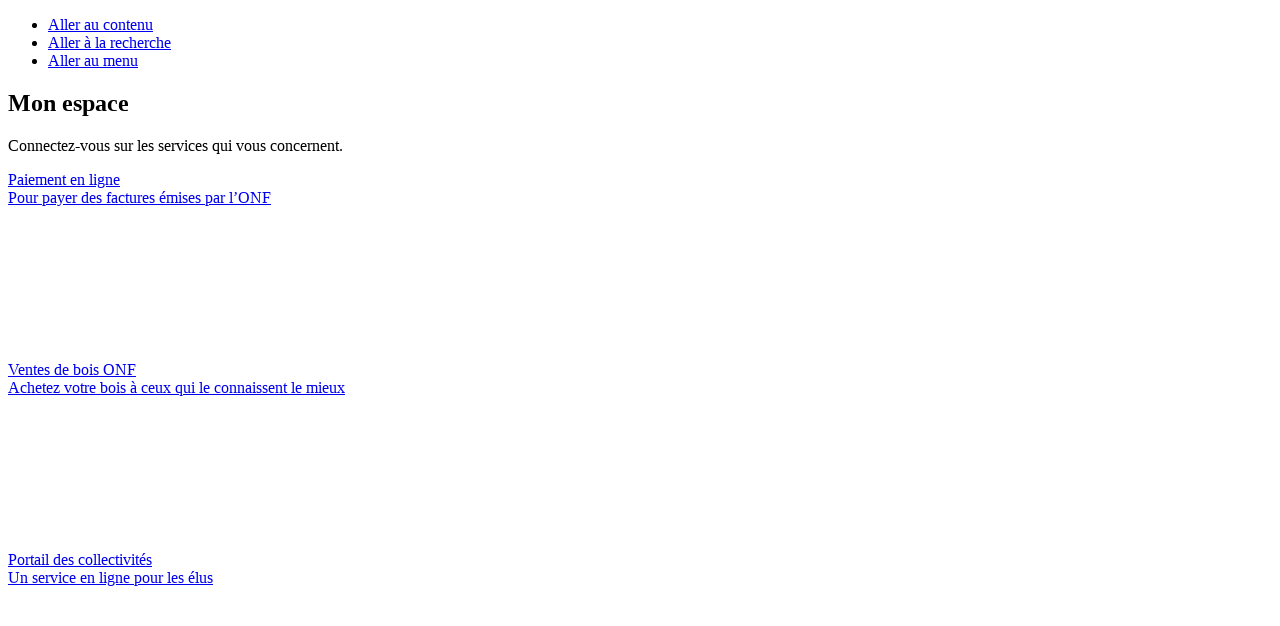

--- FILE ---
content_type: text/html; charset=UTF-8
request_url: https://www.onf.fr/onf/actualites-en-foret-domaniale-de-lisle-adam/+/b78::la-chasse-un-prerequis-pour-planter-les-forets-de-demain.html
body_size: 33811
content:
<!DOCTYPE html>
<html class="no-js pageload" lang="fr">
<head prefix="og: http://ogp.me/ns# article: http://ogp.me/ns/article# fb: http://ogp.me/ns/fb#">
	<meta http-equiv="X-UA-Compatible" content="IE=edge,chrome=1" />
	<meta name="HandheldFriendly" content="True" />
	<meta name="viewport" content="width=device-width, initial-scale=1.0, maximum-scale=1.0, user-scalable=no" />
	<title >La chasse, un prérequis pour planter les forêts de demain</title>
	<meta name="description" content="Avec le plan France Relance, l&#x27;Etat prévoit de planter plus de 50 millions d&#x27;arbres dans les forêts françaises souffrant du réchauffement climatique. Pourtant, sans un équilibre entre forêt et ongulés, le succès de ces plantations est menacé. Face à cette réalité parfois incomprise du grand public, les forestiers agissent aux côtés de leurs partenaires." />
	<link rel="canonical" href="https://www.onf.fr/chasse/%2B/b78::la-chasse-un-prerequis-pour-planter-les-forets-de-demain.html" />
	<meta http-equiv="Content-Type" content="text/html; charset=utf-8" />
	<meta charset="utf-8" />
	<meta name="google-site-verification" content="2p89B5rPRwTbhiiB5ivYDmcjqjx-qrtuebZlPMCxzqY" />
	<meta name="facebook-domain-verification" content="oaihgr299kqw9phwkhhs66zy7lu6z3" />
	<meta property="og:type" content="article" />
	<meta property="og:title" content="La chasse, un prérequis pour planter les forêts de demain" />
	<meta property="og:description" content="Avec le plan France Relance, l&#x27;Etat prévoit de planter plus de 50 millions d&#x27;arbres dans les forêts françaises souffrant du réchauffement climatique. Pourtant, sans un équilibre entre forêt et ongulés, le succès de ces plantations est menacé. Face à cette réalité parfois incomprise du grand public, les forestiers agissent aux côtés de leurs partenaires." />
	<meta property="og:url" content="https://www.onf.fr/chasse/+/b78::la-chasse-un-prerequis-pour-planter-les-forets-de-demain.html" />
	<meta property="og:site_name" content="Office national des forêts" />
	<meta property="article:modified_time" content="2022-10-24T14:28:00.600659+02:00" />
	<meta property="article:published_time" content="2022-09-08T11:20:43.066163+02:00" />
	<meta property="article:tag" content="Changement climatique" />
	<meta property="article:tag" content="Chasse" />
	<meta property="article:tag" content="Gestion forestière" />
	<meta property="article:tag" content="Plan de relance" />
	<meta property="og:image" content="https://www.onf.fr/outils/actus/e8f9a31b-b864-4828-b161-6d1068d22c96/++versions++/9/++illustration++link/++i18n++data:fr/++thumb++800x532.jpeg" />
	<meta property="og:image:secure_url" content="https://www.onf.fr/outils/actus/e8f9a31b-b864-4828-b161-6d1068d22c96/++versions++/9/++illustration++link/++i18n++data:fr/++thumb++800x532.jpeg" />
	<meta property="og:image:type" content="image/jpeg" />
	<meta property="og:image:width" content="800" />
	<meta property="og:image:height" content="532" />
	<meta property="og:locale" content="fr" />
	<meta name="twitter:title" content="La chasse, un prérequis pour planter les forêts de demain" />
	<meta name="twitter:description" content="Avec le plan France Relance, l&#x27;Etat prévoit de planter plus de 50 millions d&#x27;arbres dans les forêts françaises souffrant du réchauffement climatique. Pourtant, sans un équilibre entre forêt et ongulés, le succès de ces plantations est menacé. Face à cette réalité parfois incomprise du grand public, les forestiers agissent aux côtés de leurs partenaires." />
	<meta name="twitter:card" content="summary_large_image" />
	<meta name="twitter:image" content="https://www.onf.fr/outils/actus/e8f9a31b-b864-4828-b161-6d1068d22c96/++versions++/9/++illustration++link/++i18n++data:fr/++thumb++800x532.jpeg" />
	<meta itemprop="name" content="La chasse, un prérequis pour planter les forêts de demain" />
	<meta itemprop="description" content="Avec le plan France Relance, l&#x27;Etat prévoit de planter plus de 50 millions d&#x27;arbres dans les forêts françaises souffrant du réchauffement climatique. Pourtant, sans un équilibre entre forêt et ongulés, le succès de ces plantations est menacé. Face à cette réalité parfois incomprise du grand public, les forestiers agissent aux côtés de leurs partenaires." />
	<meta itemprop="image" content="https://www.onf.fr/outils/actus/e8f9a31b-b864-4828-b161-6d1068d22c96/++versions++/9/++illustration++link/++i18n++data:fr/++thumb++800x532.jpeg" />
	<link rel="apple-touch-icon" type="image/png" href="https://www.onf.fr/++configuration++/++attr++icon/++thumb++180x180?_=1739984709.166412" sizes="180x180" />
	<link rel="apple-touch-icon" type="image/png" href="https://www.onf.fr/++configuration++/++attr++icon/++thumb++144x144?_=1739984709.166412" sizes="144x144" />
	<link rel="apple-touch-icon" type="image/png" href="https://www.onf.fr/++configuration++/++attr++icon/++thumb++114x114?_=1739984709.166412" sizes="114x114" />
	<link rel="apple-touch-icon" type="image/png" href="https://www.onf.fr/++configuration++/++attr++icon/++thumb++72x72?_=1739984709.166412" sizes="72x72" />
	<link rel="apple-touch-icon" type="image/png" href="https://www.onf.fr/++configuration++/++attr++icon/++thumb++32x32?_=1739984709.166412" sizes="32x32" />
	<link rel="apple-touch-icon" type="image/png" href="https://www.onf.fr/++configuration++/++attr++icon/++thumb++16x16?_=1739984709.166412" sizes="16x16" />
	<link rel="icon" type="image/png" href="https://www.onf.fr/++configuration++/++attr++icon/++thumb++128x128?_=1739984709.166412" sizes="128x128" />
	<link rel="icon" type="image/png" href="https://www.onf.fr/++configuration++/++attr++icon/++thumb++124x124?_=1739984709.166412" sizes="124x124" />
	<link rel="icon" type="image/png" href="https://www.onf.fr/++configuration++/++attr++icon/++thumb++32x32?_=1739984709.166412" sizes="32x32" />
	<link rel="shortcut-icon" type="image/png" href="https://www.onf.fr/++configuration++/++attr++icon" />
	<link rel="search" type="application/opensearchdescription+xml" href="https://www.onf.fr/opensearch.xml" title="onf.fr" />
	<!-- JS extensions -->
	<!-- Google Tag Manager -->
<script>
	(function(w, d, s, l, i) {
		w[l] = w[l] || [];
		w[l].push({
			'gtm.start': new Date().getTime(),
			event:'gtm.js'
		});
		var f = d.getElementsByTagName(s)[0],
			j = d.createElement(s),
			dl = l != 'dataLayer' ? '&l='+l : '';
		j.async = true;
		j.src = 'https://www.googletagmanager.com/gtm.js?id=' + i + dl;
		f.parentNode.insertBefore(j, f);
	})(window, document, 'script', 'dataLayer', 'GTM-KFQQMPK');
</script>
<!-- end Google Tag Manager -->

<!-- TarteAuCitron module -->
<script type="text/javascript"
		src="/--static--/onf_website/scripts/tarteaucitron.js"></script>
<script type="text/javascript"
		src="/--static--/onf_website/scripts/tarteaucitron.services.js"></script>
<script type="text/javascript">
	tarteaucitron.init({
            "privacyUrl": "https://www.onf.fr/+/223::politique-de-confidentialite.html",
            "hashtag": "#tarteaucitron",
            "cookieName": "tarteaucitron",
            "orientation": "bottom",
            "groupServices": false,
            "showAlertSmall": true,
            "cookiesList": true,
            "closePopup": false,
            "showIcon": false,
            "iconPosition": "BottomRight",
            "adblocker": false,
            "DenyAllCta": true,
            "AcceptAllCta": true,
            "mandatory": true,
            "highPrivacy": true,
            "removeCredit": false,
            "moreInfoLink": true,
            "readmoreLink": "",
            "useExternalCss": false,
            "useExternalJs": false
        });
	tarteaucitron.job = tarteaucitron.job || [];

tarteaucitron.job.push('analytics');
tarteaucitron.job.push('youtube');
</script>
<!-- end TarteAuCitron module -->

	<!-- End JS extensions -->
	
<link rel="stylesheet" type="text/css" href="https://www.onf.fr/--static--/onf_website/:version:2.19.11/styles/tarteaucitron.min.css" />
<link rel="stylesheet" type="text/css" href="https://www.onf.fr/--static--/onf_website/:version:2.19.11/styles/main.min.css" /></head>
<body class="body--news alert--enabled"
	  data-ams-template="Actualité"
	  data-ams-plugins-disabled="svg">

	<div class="skip" id="debut">
		<ul class="skip-list">
			<li class="skip-list__item">
				<a href="#content" class="skip-list__link" style="">Aller au contenu</a>
			</li>
			<li class="skip-list__item">
				<a href="#main-search" class="skip-list__link" data-target="#mainMenu"
				   data-scroll="noscroll" aria-haspopup="true" style="">Aller à la recherche</a>
			</li>
			<li class="skip-list__item">
				<a href="#main-menu" class="skip-list__link" data-target="#mainMenu"
				   data-scroll="noscroll" aria-haspopup="true" style="">Aller au menu</a>
			</li>
		</ul>
	</div>

	<!-- Top frontispiece -->
	<section class="wrapper-mon-espace hidden-block" id="monEspace">
			<div class="container">
				<div class="flex-grid">
					<div class="col-md-2 col-lg-3">
						<div class="wrapper-mon-espace__intro">
							<h1 class="wrapper-mon-espace__title">
								Mon espace
							</h1>
							<p class="wrapper-mon-espace__msg">
								Connectez-vous sur les services qui vous concernent.
							</p>
						</div>
					</div>
					<div class="col-md-10 col-lg-9">
						<div class="flex-grid">
							<div class="col-md-4 col-lg-3">
								<a class="service"
								   href="https://paiement.onf.fr">
									<div class="service__title">
										Paiement en ligne
									</div>
									<div class="service__text">
										Pour payer des factures émises par l’ONF
									</div>
									<div class="service__arrow">
										<svg class="icon"
											 xmlns:xlink="http://www.w3.org/1999/xlink">
											<use xlink:href="#icon-arrow1"></use>
										</svg>
									</div>
								</a>
							</div>
       <div class="col-md-4 col-lg-3">
								<a class="service"
								   href="https://ventesdebois.onf.fr/vel/#/">
									<div class="service__title">
										Ventes de bois ONF
									</div>
									<div class="service__text">
										Achetez votre bois à ceux qui le connaissent le mieux
									</div>
									<div class="service__arrow">
										<svg class="icon"
											 xmlns:xlink="http://www.w3.org/1999/xlink">
											<use xlink:href="#icon-arrow1"></use>
										</svg>
									</div>
								</a>
							</div>
       <div class="col-md-4 col-lg-3">
								<a class="service"
								   href="https://portaildescollectivites.onf.fr/">
									<div class="service__title">
										Portail des collectivités
									</div>
									<div class="service__text">
										Un service en ligne pour les élus
									</div>
									<div class="service__arrow">
										<svg class="icon"
											 xmlns:xlink="http://www.w3.org/1999/xlink">
											<use xlink:href="#icon-arrow1"></use>
										</svg>
									</div>
								</a>
							</div>
						</div>
					</div>
				</div>
			</div>
		</section>
	<!-- End frontispiece -->
	<!-- User space -->
	<section class="wrapper-mon-espace hidden-block"
		 id="monEspace">
	<div class="container">
		<div class="flex-grid">
			<div class="col-md-2 col-lg-3">
				<div class="wrapper-mon-espace__intro">
					<h1 class="wrapper-mon-espace__title">
						Mon espace
					</h1>
					<p class="wrapper-mon-espace__msg">
						Connectez-vous sur les services qui vous concernent.
					</p>
				</div>
			</div>
		</div>
	</div>
</section>
	<!-- End user space -->

	<div class="global-overlay"></div>

	<div class="page">

		<!-- Page header -->
		

	<section class="wrapper-sticky with-menus"
			 id="mainSticky">

		<section class="wrapper-header "
				 id="mainHeader">
			<div class="container">
				<div class="row">
					<div class="col-md-4 col-lg-5">
						<div class="marianne-logo">
							<div class=" display-inline align-middle svg-container"
	 style="">
	<svg xmlns="http://www.w3.org/2000/svg" viewBox="0 0 261.8 230.1"><g><title>République Française, Liberté, Égalité, Fraternité</title><path d="M1.1 61.4h9.2c6.7 0 10.8 3.4 10.8 9 0 3.6-1.8 6.4-4.8 7.8l9.5 13.4h-7.3l-8-12.2H7.2v12.2H1.1V61.4zm6.1 5.2v7.5h3.5c2.6 0 4.1-1.4 4.1-3.8 0-2.3-1.5-3.7-4.1-3.7H7.2zm22.4-5.2h17.6v5.2H35.7v7h9.8v5.2h-9.8v7.6h11.5v5.2H29.6V61.4zm6-2.6l4.9-5.8h6.3l-5.6 5.8h-5.6zm18.8 2.6h10c6.7 0 10.7 3.4 10.7 9s-4.1 9-10.7 9h-3.8v12.2h-6.1l-.1-30.2zm6.1 5.2v7.5h4.1c2.6 0 4.1-1.4 4.1-3.8 0-2.3-1.6-3.7-4.1-3.7h-4.1zM98 61.4h6.1v18.4c0 8-4.7 12.7-12.3 12.7s-12.2-4.8-12.2-12.7V61.4h6.1v18.9c0 4.1 2.3 6.4 6.1 6.4s6.1-2.4 6.1-6.4V61.4h.1zm13.7 0h8.6c6.3 0 10.1 3.1 10.1 8.2 0 2.4-1.1 4.5-3.2 6 3.2 1.4 5 4 5 7.2 0 5.5-4.3 8.9-11.2 8.9h-9.2V61.4h-.1zm6.1 5.2v6.6h2.6c2.3 0 3.7-1.2 3.7-3.3 0-2-1.3-3.3-3.7-3.3h-2.6zm0 11.9v7.9h3.5c2.9 0 4.6-1.5 4.6-4s-1.7-3.9-4.6-3.9h-3.5zm20.7-17.1h6.1v24.7h11.5v5.6h-17.6V61.4zm23 0h6.1v30.3h-6.1V61.4zm46.3 32.3c.6 0 1.5-.1 2.2-.3v5.2c-1 .4-1.9.6-3.2.6-3.4 0-6.5-1.4-9.5-4l-3.6-3.2c-1.3.3-2.7.5-4.1.5-9.6 0-16.1-7.3-16.1-16 0-8.6 6.5-16 16.1-16 9.5 0 16 7.3 16 16 0 5.1-2.2 9.7-6 12.6l1.8 1.7c2.4 2.1 4.5 2.9 6.4 2.9zm-8.5-17.2c0-5.8-4.1-10.2-9.7-10.2-5.7 0-9.8 4.5-9.8 10.2 0 5.8 4.1 10.2 9.8 10.2 5.6 0 9.7-4.4 9.7-10.2zm30.1-15.1h6.1v18.4c0 8-4.7 12.7-12.3 12.7S211 87.7 211 79.8V61.4h6.1v18.9c0 4.1 2.3 6.4 6.1 6.4s6.1-2.4 6.1-6.4l.1-18.9zm13.7 0h17.6v5.2h-11.5v7h9.8v5.2h-9.8v7.6h11.5v5.2h-17.6V61.4zM1.1 105h17.6v5.2H7.2v7H17v5.2H7.2v12.8H1.1V105zm23 0h9.2c6.7 0 10.8 3.4 10.8 9 0 3.6-1.8 6.4-4.8 7.8l9.5 13.4h-7.3l-8-12.2h-3.2v12.2h-6.1l-.1-30.2zm6.2 5.2v7.6h3.5c2.6 0 4.1-1.4 4.1-3.8 0-2.3-1.5-3.7-4.1-3.7l-3.5-.1zm31.3-5.2h8l11.5 30.3h-6.5l-2.9-7.9H59.5l-2.9 7.9h-6.5L61.6 105zm8.1 17.1l-4.1-11.4-4.2 11.4h8.3zm16-17.1h7.9l13.5 21.7V105h6.1v30.3h-7.9l-13.5-21.7v21.7h-6.1V105zm57.4 21.2l4.8 3.7c-2.3 3.2-6 5.4-10.4 6l-3.8 6.3h-5.4l3.8-6.4c-7.9-1.4-13.1-8-13.1-15.7 0-8.6 6.5-16 16.1-16 5.5 0 10 2.5 12.7 6.1L143 114c-1.7-2.5-4.5-4.1-7.9-4.1-5.7 0-9.8 4.5-9.8 10.2 0 5.8 4.1 10.2 9.8 10.2 3.6 0 6.3-1.6 8-4.1zm17.6-21.2h8l11.5 30.3h-6.5l-2.9-7.9h-12.1l-2.9 7.9h-6.5l11.4-30.3zm8.2 17.1l-4.1-11.4-4.1 11.4h8.2zm16-17.1h6.1v30.3h-6.1V105zm16.3 21.9c1.8 2.3 4.2 3.7 6.7 3.7 2.4 0 3.9-1.3 3.9-3.5 0-5.4-13.8-4.2-13.8-14.3 0-4.8 3.9-8.8 9.7-8.8 4.5 0 8 2 10.6 5.1l-4.5 4c-1.8-2.3-3.8-3.8-6.1-3.8-2.1 0-3.5 1.4-3.5 3.2 0 5.4 13.8 4.1 13.8 14.4-.1 5.6-4.5 9.1-10 9.1-5.1 0-8.6-1.9-11.2-5.1l4.4-4zm23.3-21.9h17.6v5.2h-11.5v7h9.8v5.2h-9.8v7.6h11.5v5.2h-17.6V105zm-125 113.8c.8 0 1.5.6 1.2 2.2l-3.8.9c.7-1.8 1.8-3.1 2.6-3.1m2.2 6.1h-.8c-1 1.1-2 2-3 2s-1.6-.6-1.6-2c0-.6.1-1.2.2-1.7l6.1-2c1.2-2.8-.2-4.1-1.9-4.1-2.9 0-6.2 4.9-6.2 9.1 0 1.9.9 3 2.3 3 1.7 0 3.4-1.6 4.9-4.3m-1.3-8.9l4.3-4v-.5h-2.3l-2.7 4.5h.7zm-13.2 2.8h2l-3.2 8.9c-.3.8.1 1.5.9 1.5 1.8 0 4.8-1.8 5.9-4.3h-.6c-.8.9-2.4 2-3.7 2.3l3-8.3h3l.4-1.3h-3l1.1-3.2h-1.2l-2.1 3.2-2.5.4v.8zm-2.8-.4c.2-.8-.3-1.3-.7-1.3-1.8 0-3.9 1.6-4.7 3.8h.6c.6-.8 1.6-1.7 2.5-1.9l-3.4 8.8c-.3.8.3 1.3.7 1.3 1.7 0 3.7-1.6 4.5-3.8h-.6c-.6.8-1.6 1.7-2.5 1.9l3.6-8.8zm.6-4.4c.8 0 1.5-.6 1.5-1.5 0-.8-.7-1.5-1.5-1.5s-1.5.7-1.5 1.5c.1.8.7 1.5 1.5 1.5m-19.5 13.6c-.4 1 0 1.6 1 1.6.6 0 .9-.2 1.1-.8l2.4-6.2c1.1-1.3 3.3-2.8 4.2-2.8.6 0 .6.5.1 1.3l-3.6 6.9c-.4.7.1 1.5.9 1.5 1.8 0 3.9-1.6 4.7-3.8h-.6c-.6.8-1.6 1.7-2.5 1.9l3.1-6.3c.4-.8.6-1.6.6-2.2 0-1-.6-1.7-1.6-1.7-1.5 0-3.1 1.7-4.9 3.9v-1.6c0-1.2-.4-2.2-1.4-2.2-.7 0-1.3.6-1.9 1.4v.2c1.2-.1 1.7 1.7.8 3.5l-2.4 5.4zm0-7.8c.4-1.4.2-2.7-.9-2.7-1.3 0-1.6 1-3 3.9v-1.6c0-1.2-.4-2.2-1.4-2.2-1.2 0-2.4 1.9-3.2 3.8h.6c.6-.9 1.2-1.4 1.6-1.4.5 0 .8.8 0 2.6l-2.4 5.3c-.4 1 0 1.6 1 1.6.6 0 .9-.2 1.1-.8l2.4-6.2c.7-.8 1.3-1.5 2-2.3h2.2zm-13.7-1c.8 0 1.5.6 1.2 2.2l-3.8.9c.6-1.8 1.8-3.1 2.6-3.1m2.1 6.1h-.8c-1 1.1-2 2-3 2s-1.6-.6-1.6-2c0-.6.1-1.2.2-1.7l6.1-2c1.2-2.8-.2-4.1-1.9-4.1-2.9 0-6.2 4.9-6.2 9.1 0 1.9.9 3 2.3 3 1.8 0 3.5-1.6 4.9-4.3m-14.4-6.1h2l-3.2 8.9c-.3.8.1 1.5.9 1.5 1.8 0 4.8-1.8 5.9-4.3h-.6c-.8.9-2.4 2-3.7 2.3l3-8.3h3l.4-1.3h-3l1.1-3.2h-1.2l-2.1 3.2-2.5.4v.8zm-11.2 6.9c0-2.7 3-6.4 4.7-6.4.4 0 .7 0 1 .1l-1.8 4.7c-1 1.2-2.6 2.8-3.3 2.8-.4 0-.6-.3-.6-1.2m9.3-9.1l-.9-.1-1 1h-.2c-5.1 0-9.4 5.7-9.4 9.8 0 1.2.7 1.8 1.8 1.8 1.3 0 2.6-1.9 4-3.9l-.1.7c-.2 2 .4 3.1 1.5 3.1 1.2 0 2.4-1.9 3.2-3.8h-.6c-.6.9-1.2 1.4-1.6 1.4-.5 0-.8-.8 0-2.6l3.3-7.4zm-10.8 3.2c.4-1.4.2-2.7-.9-2.7-1.3 0-1.6 1-3 3.9v-1.6c0-1.2-.4-2.2-1.4-2.2-1.2 0-2.4 1.9-3.2 3.8h.6c.6-.9 1.2-1.4 1.6-1.4.5 0 .8.8 0 2.6l-2.4 5.3c-.4 1 0 1.6 1 1.6.6 0 .9-.2 1.1-.8l2.4-6.2c.7-.8 1.3-1.5 2-2.3h2.2zm-17 9l.2-.7c-3-.6-3.3-.6-2.2-3.8L9 221h3.3c1.5 0 1.5.6 1.3 2.2h.8l2-5.3h-.8c-.7 1.3-1.3 2.2-2.9 2.2H9.4l1.7-4.7c.5-1.5.8-1.8 2.8-1.8h1.4c2.1 0 2.3.6 2.3 2.6h.8l.7-3.6H7l-.2.7c2.4.5 2.6.7 1.5 3.8l-2.7 7.3c-1.1 3-1.6 3.3-4.3 3.8l-.2.7 8.7-.1zm60-37.8c.8 0 1.5.6 1.2 2.2l-3.8.9c.7-1.7 1.8-3.1 2.6-3.1m2.2 6.2h-.8c-1 1.1-2 2-3 2s-1.6-.6-1.6-2c0-.6.1-1.2.2-1.7l6.1-2c1.2-2.8-.2-4.1-1.9-4.1-2.9 0-6.2 4.9-6.2 9.1 0 1.9.9 3 2.3 3 1.7 0 3.4-1.7 4.9-4.3m-1.3-8.9l4.3-4v-.5h-2.3l-2.7 4.5h.7zm-13.2 2.8h2l-3.2 8.9c-.3.8.1 1.5.9 1.5 1.8 0 4.8-1.8 5.9-4.3h-.6c-.8.9-2.4 2-3.7 2.3l3-8.3h3l.4-1.3h-3l1.1-3.2h-1.2l-2.1 3.2-2.5.4v.8zm-2.8-.4c.2-.8-.3-1.3-.7-1.3-1.8 0-3.9 1.6-4.7 3.8h.6c.6-.8 1.6-1.7 2.5-1.9l-3.4 8.8c-.3.8.3 1.3.7 1.3 1.7 0 3.7-1.6 4.5-3.8h-.6c-.6.8-1.6 1.7-2.5 1.9l3.6-8.8zm.6-4.4c.8 0 1.5-.6 1.5-1.5 0-.8-.7-1.5-1.5-1.5s-1.5.7-1.5 1.5c.1.8.7 1.5 1.5 1.5m-11.8 13.2l6.2-16.2-.2-.2-3.9.4v.5l.8.6c.7.5.5 1-.2 2.7L41.4 200c-.4.7.1 1.5.9 1.5 1.8 0 3.7-1.6 4.5-3.8h-.6c-.6.8-1.7 1.7-2.7 1.8M31.8 198c0-2.7 3-6.4 4.7-6.4.4 0 .7 0 1 .1l-1.8 4.7c-1 1.2-2.6 2.8-3.3 2.8-.3 0-.6-.4-.6-1.2m9.3-9.1l-.9-.1-1 1H39c-5.1 0-9.4 5.7-9.4 9.8 0 1.2.7 1.8 1.8 1.8 1.3 0 2.6-1.9 4-3.9l-.1.7c-.2 2 .4 3.1 1.5 3.1 1.2 0 2.4-1.9 3.2-3.8h-.6c-.6.9-1.2 1.4-1.6 1.4-.5 0-.8-.8 0-2.6l3.3-7.4zm-22.6 14.7c0-1.2 1.1-1.9 2.8-2.6.5.3 1.3.6 2.4.9 1.7.6 2.3.8 2.3 1.3 0 1.1-1.8 1.9-4.3 1.9-2.1.1-3.2-.4-3.2-1.5m4.6-7.1c-.7 0-1-.6-1-1.3 0-2 1.1-4.9 2.7-4.9.7 0 1 .6 1 1.3.1 1.9-1 4.9-2.7 4.9m4.8 6c0-1.4-1.3-1.9-3.3-2.6-1.8-.5-2.6-.7-2.6-1.3 0-.5.4-1 1.1-1.4 2.9-.2 4.8-2.8 4.8-5 0-.5-.1-.9-.2-1.2h2.5l.4-1.3h-3.9c-.5-.3-1-.4-1.6-.4-3.1 0-5.1 2.7-5.1 4.9 0 1.7 1.1 2.7 2.4 3-1.4.6-2.2 1.4-2.2 2.3 0 .5.2.9.6 1.2-3.3 1-4.6 2.1-4.6 3.7 0 1.5 2 2.2 4.4 2.2 4 0 7.3-2.2 7.3-4.1M12.4 193c1.5 0 1.5.6 1.3 2.2h.8l2-5.3h-.8c-.7 1.3-1.3 2.2-2.9 2.2H9.5l1.6-4.5c.5-1.5.8-1.8 2.8-1.8h1.4c2.1 0 2.3.6 2.3 2.6h.8l.7-3.6H7l-.2.7c2.4.5 2.6.7 1.5 3.8l-2.7 7.3c-1.1 3-1.6 3.3-4.3 3.8l-.2.7h13.6l2.4-3.9h-.9c-1.6 1.5-3.5 2.9-6.2 2.9-3.6 0-3.3-.2-2.1-3.5l1.3-3.5 3.2-.1zm1.8-9.3l4.3-3v-.5h-2.6l-2.4 3.4h.7v.1zm54.2-20.4c.8 0 1.5.6 1.2 2.2l-3.8.9c.6-1.8 1.7-3.1 2.6-3.1m2.1 6.2h-.8c-1 1.1-2 2-3 2s-1.6-.6-1.6-2c0-.6.1-1.2.2-1.7l6.1-2c1.2-2.8-.2-4.1-1.9-4.1-2.9 0-6.2 4.9-6.2 9.1 0 1.9.9 3 2.3 3 1.8-.1 3.5-1.7 4.9-4.3m-1.2-9l4.3-4v-.5h-2.3l-2.7 4.5h.7zm-12.7 2.9h1.6l-3.2 8.9c-.3.8.1 1.5.9 1.5 1.8 0 4.8-1.8 5.9-4.3h-.6c-.8.9-2.4 2-3.7 2.3l3-8.3h3l.4-1.3h-3L62 159h-1.2l-2.1 3.2-2.1.4v.8zm-1.6 1c.4-1.4.2-2.7-.9-2.7-1.3 0-1.6 1-3 3.9V164c0-1.2-.4-2.2-1.4-2.2-1.2 0-2.4 1.9-3.2 3.8h.5c.6-.9 1.2-1.4 1.6-1.4.5 0 .8.8 0 2.6l-2.4 5.3c-.4 1 0 1.6 1 1.6.6 0 .9-.2 1.1-.8l2.4-6.2c.7-.8 1.3-1.5 2-2.3H55zm-13.6-1.1c.8 0 1.5.6 1.2 2.2l-3.8.9c.6-1.8 1.7-3.1 2.6-3.1m2.1 6.2h-.8c-1 1.1-2 2-3 2s-1.6-.6-1.6-2c0-.6.1-1.2.2-1.7l6.1-2c1.2-2.8-.2-4.1-1.9-4.1-2.9 0-6.2 4.9-6.2 9.1 0 1.9.9 3 2.3 3 1.7-.1 3.5-1.7 4.9-4.3m-15.1 2.4c-.6 0-1.5-.6-1.5-1 0-.2.3-.8.6-1.7l1-2.6c1.1-1.3 2.7-2.6 3.6-2.6.6 0 1 .4 1 1.2 0 2.3-2.2 6.7-4.7 6.7m7-7.8c0-1.8-.7-2.5-1.9-2.5-1.6 0-3 1.6-4.5 3.6l3.7-9.7-.2-.2-3.9.4v.5l.8.6c.7.5.5 1.1-.2 2.7l-4 10.3c-.3.8-.6 1.6-.6 1.9 0 1.1 1.4 2.1 2.8 2.1 3-.1 8-5.5 8-9.7M23.3 163c.2-.8-.3-1.3-.7-1.3-1.8 0-3.9 1.6-4.7 3.8h.6c.6-.8 1.6-1.7 2.5-1.9l-3.4 8.8c-.3.8.3 1.3.7 1.3 1.7 0 3.7-1.6 4.5-3.8h-.6c-.6.8-1.6 1.7-2.5 1.9l3.6-8.8zm.7-4.5c.8 0 1.5-.6 1.5-1.5 0-.8-.7-1.5-1.5-1.5s-1.5.7-1.5 1.5c0 .9.6 1.5 1.5 1.5m-9-1.4H6.9l-.2.7c2.4.5 2.6.7 1.5 3.8l-2.6 7.3c-1.1 3-1.6 3.3-4.3 3.8l-.2.7h12.3l2.7-4.7h-.9c-1.5 1.7-3.3 3.7-6 3.7-2.1 0-2.3-.4-1.2-3.5l2.6-7.3c1.1-3 1.6-3.3 4.3-3.8l.1-.7z"></path><path fill="#000091" d="M46.7 36.5c.4-.4.9-.9 1.3-1.4.8-.9 1.6-1.8 2.5-2.6.3-.3.6-.5.8-.7.1-.1.1-.2.2-.3-.4.2-.6.5-1 .6-.1 0-.2-.1-.1-.2.3-.2.5-.4.8-.6h-.1c-.1 0-.1-.1-.1-.2-1-.2-1.7.5-2.4 1.1-.2.1-.3-.1-.4-.1-1.1.4-2 1.4-3.1 1.8v-.2c-.5.2-.9.4-1.4.5-.7.2-1.3.1-1.9.1-.9.1-1.8.3-2.8.5h-.1c-.5.1-1 .3-1.4.6h-.1l-.1.1-.5.5c-.5.2-.8.7-1.3 1h-.1l-1.2 1.2H34c-.1 0 0 0 0-.1.1-.1.1-.2.2-.3s.1-.2.2-.4.2-.3.3-.5v-.1h-.1c.4-.4.8-.7 1.3-1-.1 0-.1 0-.1-.1s.1-.1.1-.2v-.1l-.1-.1c-.1.1-.3.2-.4.2-.2.2-.3.5-.6.5h-.2v-.3s0-.1.1-.1v-.1c0-.1.1-.1.1-.2v-.1l.1-.1c0-.1 0-.1-.1-.1.1-.2.3-.3.5-.5.3-.1.6-.3.9-.5l.1-.1c-.4.1-.8.3-1.2.6 0 0-.1 0-.1.1 0 0-.1 0-.2-.1v-.1c.1-.2.3-.2.5-.4.1 0 .2 0 .2.1 2.4-1.9 5.8-1.4 8.6-2.4.2-.2.5-.3.7-.5.4-.2.7-.5 1.1-.8.6-.5 1.1-1 1.3-1.7 0-.1-.1-.2-.1-.2-1 1.1-2.1 1.9-3.3 2.5-1.6.8-3.3.7-5 .9.1-.2.2-.2.4-.2 0-.2.2-.3.3-.5h.2c.1 0 .1-.2.2-.2.2 0 .4-.1.3-.1-.2-.3-.7.2-1.1 0 .2-.2.1-.4.2-.5h.3c0-.2.2-.3.2-.3 1.1-.7 2.2-1.2 3.3-1.8-.2 0-.4.2-.6.1.2 0 0-.2.2-.2.8-.2 1.5-.7 2.4-1-.3 0-.5.2-.8 0 .2-.1.2-.2.5-.2v-.2c0-.1.1-.1.2-.1-.1 0-.2-.1-.2-.1.1-.2.3-.1.5-.2-.1 0-.2 0-.2-.1.2-.3.6-.4 1-.5-.1-.2-.3 0-.3-.2 0-.1.1-.1.2-.1h-.2c-.2-.1-.1-.2-.1-.3.5-.5.5-1.2.7-1.8-.1 0-.2 0-.2-.1-.8.8-2 1.1-3.1 1.4h-.4c-.4.2-.9.2-1.3-.1-.3-.2-.5-.4-.8-.6-.6-.4-1.2-.7-1.9-.9-1.7.5-3.7.2-5.7.3.8-.5 1.8-.5 2.7-.8 1.3-.4 2.5-.8 3.9-.8-.2-.1-.5 0-.8 0-1.1-.1-2.1.2-3.3.5-.8.2-1.4.5-2.2.6-.5.2-.7.6-1.2.5v-.2c.8-.9 1.7-1.8 2.9-1.9 1.4-.2 2.7 0 4 .2 1 .1 1.9.3 2.9.5.4 0 .5.6.8.7.5.2.9 0 1.4.3 0-.2-.1-.3 0-.5.3-.3.7.1 1-.1.6-.4-.5-1.1-.8-1.6 0-.1.1-.2.1-.2.6.5 1.1 1.1 1.8 1.5.4.2 1.3.4 1.1-.1-.4-.8-1.1-1.5-1.7-2.3v-.3c-.2 0-.2-.1-.2-.2v-.3c-.3-.2-.2-.5-.4-.7-.2-.4-.1-.9-.2-1.4s-.2-.8-.3-1.3c-.2-1.3-.5-2.4-.7-3.6-.2-1.4.8-2.6 1.5-3.9.5-.9 1.1-1.8 2.1-2.4.2-.9.8-1.7 1.4-2.4s1.6-1.2 2.3-1.5c1.1-.5 2-.8 2-.8H1v40.2h36.9c1.4-1 2.9-1.5 4.9-2.5 1-.3 3.1-1.3 3.9-2.1zM35 31.1c-.2 0-.5.1-.4-.1.1-.4.6-.4.9-.5.2-.1.4-.2.5-.2.2.2.4.2.5.3-.4.5-1 .3-1.5.5zm-11.6-1.7s-.1-.1-.1-.2c1-1.3 1.7-2.5 2.4-3.9 1-.5 1.8-1.3 2.6-2.1 1.3-1.4 2.7-2.6 4.3-3.3.6-.2 1.4-.2 2 .1-.2.3-.6.2-.9.5-.1 0-.2 0-.2-.1.1-.1.1-.2.1-.2-.8.8-1.8 1.2-2.4 2.2-.5.8-.8 1.7-1.7 2-.3.1.1-.2-.1-.2-2.5 1.4-4.2 3.2-6 5.2zm6.3-5c-.1.2-.2.2-.2.3-.1.2-.2.2-.3.3-.1 0-.2 0-.2-.1.1-.3.3-.6.6-.7.1.1.1.1.1.2zm3.5 11.4c0 .1-.1.2-.2.2.1 0 .2.1.1.1-.2.2-.3.3-.6.4h-.1l-.3.3c-.1.1-.5 0-.4-.1.2-.2.4-.4.6-.5l.3-.3.2-.2c.1 0 .5-.1.4.1zm-1.4-.6l-.9.6c-.3.2-.7.3-1 .5s-.1-.1-.1 0c-.3.2-.5.4-.8.6l-.1.1-.1.1-.2.2-.1.1s-.2 0-.2-.1-.1 0-.1.1c0 0-.1 0-.1.1h-.2c-.1.1-.2.2-.3.2-.2.1-.3.3-.4.5s0 .1-.1.1H27c-.1 0 0-.1-.1-.1.1-.1.2-.2.2-.3l.1-.1c0-.1.1-.1.1-.2v-.1c.1-.1.2-.2.2-.3s.1-.1.1-.2c0 0 .1-.1.1-.2s.1-.1.1-.2v-.3c.1-.1.2-.3.3-.4-.1.1-.2.2-.3.2-.1.1-.2 0-.1-.1.1 0 .1-.1.2-.2s.2-.3.4-.4c.1-.1.2-.1.2-.2l.2-.2c.7-.7 1.9-.7 2.9-1.1.4-.2.8.1 1.2 0 .2 0 .5 0 .7.2-.4.3-1 .7-1.7 1.1zm1.6-5.3c-.1-.1.2 0 .3-.2h-.6c-.1 0-.1-.1-.1-.2l-1.2.3c-.5.2-1 .5-1.6.7-.8.3-1.5 1-2.4 1.3-.1 0-.1-.1-.1-.2.1-.2.4-.3.5-.5 0-.1 0-.2-.1-.2.6-.8 1.4-1.3 2.2-2v-.2c.2-.3.6-.5.8-.8.1-.2.4-.5.8-.7-.1-.1-.2-.1-.2-.2-.3 0-.6.2-.9-.1.1-.1.3-.2.5-.3-.1 0-.1 0-.2-.1-.1-.2.1-.3.4-.4s.7-.1.9-.3c-.5-.1-1.1.2-1.7-.2.4-1 1-1.8 1.9-2.3.1 0 .2 0 .2.1 0 .4-.2.7-.6.8.6.2 1.2.2 1.8.5-.1.2-.2.1-.3.1.4.2.8.1 1.2.4-.2.2-.5 0-.7 0 2.4.7 4.9 1.2 6.8 2.7-1.7.8-3.4 1.2-5.2 1.6-.2 0-.4 0-.6-.1 0 .1 0 .2-.1.2-.3 0-.5 0-.8.2-.2.2-.7.3-.9.1z"></path><path fill="#E1000F" d="M111.5 1.1H68.3s.1 0 .4.2c.4.2.8.4 1.1.6.6.3 1.1.7 1.4 1.2.2.2.4.7.2 1-.2.4-.2 1-.6 1.1-.5.2-1.1.2-1.6.2-.3 0-.6-.1-.9-.2 1.1.5 2.2 1 3 2 .1.2.4.2.7.2v.3c-.2.2-.3.2-.2.5h.2c.4-.2.3-.9.8-.7.4.2.5.8.3 1.1-.3.3-.6.5-.9.8-.1.2-.1.4 0 .5.2.3.3.6.4.9.2.5.3 1.1.5 1.7.3 1.1.6 2.3.5 3.4 0 .6-.3 1.1-.1 1.7s.5 1.1.8 1.6.6.8.8 1.2c.5.8 1.3 1.5.9 2.4-.2.5-1.1.5-1.6.8-.5.4-.1 1 .2 1.4.4.7-.5 1.1-1 1.4.2.2.5.2.5.3.1.4.5.6.2 1-.3.5-1.2.7-.8 1.4.3.5.1 1.1-.1 1.7-.2.7-.8 1-1.4 1.1-.5.2-1 .2-1.4.1-.2-.1-.3-.2-.5-.2-1.3-.2-2.6-.5-3.9-.5-.4.1-.8.2-1.1.3-.3.3-.6.5-.9.8l-.2.2-.1.1s0 .1-.1.1l-.6.9v.1s0 .1-.1.1c-.2.5-.4.9-.6 1.4-.5 1.7-.3 3.2.1 3.6.1.1 2.5.8 4.2 1.6.8.3 1.3.6 1.8.9H111V1.1h.5z"></path><path fill="#9D9D9C" d="M70.8 15.8c.3.1.8.1.8.2-.2.6-1.1.8-1.5 1.4h-.2c-.2.2-.2.5-.4.5-.2-.1-.5 0-.7.1.3.3.7.5 1.1.5.1 0 .2.2.2.3 0 0 .1 0 .2-.1.1 0 .2 0 .2.1v.3c-.2.3-.6.2-.9.2.6.2 1.2.2 1.7 0s0-.9.3-1.3c-.2 0 0-.2-.2-.2.2-.2.3-.4.5-.5.2 0 .4-.1.5-.2 0-.2-.3-.2-.2-.4.5-.3.8-.8.7-1.2-.1-.2-.7-.2-1.1-.4s-.8 0-1.3.1c-.4 0-.8.2-1.1.3-.5.2-1 .5-1.4.8.5-.2 1.1-.3 1.7-.5.3 0 .7-.2 1.1 0z"></path></g></svg>
</div>
						</div>
						<div class="main-logo">
	
	<a href="https://www.onf.fr">
		
			<div class="logo-onf display-inline align-middle svg-container"
	 style="width: 100%; height: 100%;">
	<svg xmlns="http://www.w3.org/2000/svg" viewBox="0 0 237 89.1"><style>.st0{fill:#00652e}.st2{fill:#fff}</style><path class="st0" d="M118 89.1c24.6 0 44.6-20 44.6-44.6C162.5 20 142.6 0 118 0S73.4 20 73.4 44.6s20 44.5 44.6 44.5"/><path d="M220 78.8c9.4 0 17-7.6 17-17s-7.6-17-17-17H17c-9.4 0-17 7.6-17 17s7.6 17 17 17" fill="#00a550"/><path class="st2" d="M17.7 52.6c2.7 0 5.7 2.4 5.7 8.8 0 6.7-3.3 8.8-5.7 8.8-2.8 0-5.7-2.5-5.7-9 0-5.7 2.9-8.6 5.7-8.6m0 14.4c1.5 0 2.4-1.1 2.4-5.6 0-3-.4-5.5-2.4-5.5-1.8 0-2.4 2.1-2.4 5.5.1 3.5.6 5.6 2.4 5.6M25.7 60.5h-.9v-2.1h.9v-.8c0-3.4 1.8-5 3.9-5 .5 0 .7.1 1.3.2v2.6c-.4-.1-.4-.2-.7-.2-1.1 0-1.5.8-1.5 2v1.1H30v2.1h-1.5V70h-2.9M32 60.5h-.9v-2.1h.9v-.8c0-3.4 1.8-5 3.9-5 .5 0 .7.1 1.3.2v2.6c-.4-.1-.4-.2-.7-.2-1.1 0-1.5.8-1.5 2v1.1h1.5v2.1H35V70h-3M38.3 58.4h2.9V70h-2.9zM50.5 69.5c-1.1.5-1.8.8-2.6.8-2.6 0-4.6-2.5-4.6-6s1.9-6.1 4.6-6.1c.8 0 1.5.2 2.5.8v2.7c-.7-.5-1.3-.8-1.9-.8-1.3 0-2.2 1.3-2.2 3.2 0 2 .9 3.4 2.3 3.4.6 0 1.1-.2 1.9-.8M59.7 69.1c-1.1.8-2.2 1.2-3.4 1.2-3.5 0-4.3-3.5-4.3-5.8 0-3.6 1.7-6.3 4.1-6.3 2.2 0 3.9 2.1 3.8 6.6h-5c.1 2 1 3.1 2.3 3.1.8 0 1.5-.3 2.4-.9m-2.3-3.9c0-1.9-.4-2.9-1.1-2.9-.8 0-1.2 1.1-1.2 2.9h2.3zM192.1 58.4h2.7v4.4c.6-3.1 1.4-4.5 2.5-4.5.5 0 1.1.2 1.7.7l-.6 3.2c-.4-.4-.8-.6-1.2-.6-1.5 0-2.2 3.4-2.2 6.6V70h-2.9M207.6 69.1c-1.1.8-2.2 1.2-3.4 1.2-3.5 0-4.3-3.5-4.3-5.8 0-3.6 1.7-6.3 4.1-6.3 2.2 0 3.9 2.1 3.8 6.6h-5c.1 2 1 3.1 2.3 3.1.8 0 1.5-.3 2.4-.9m-2.3-3.9c0-1.9-.4-2.9-1.1-2.9-.8 0-1.2 1.1-1.2 2.9h2.3zM216.2 69.3c-1.1.7-1.8 1-2.6 1-1.4 0-3.1-1-3.1-3.9v-5.6h-1.3v-.5l3.7-5.4h.5v3.6h2.7v2.3h-2.7v4.9c0 1.1.3 1.8 1 1.8.5 0 .9-.2 1.7-.9M217.7 66.6c1.2.8 2.1 1.2 3 1.2.6 0 1.1-.4 1.1-1 0-1.6-4.2-1.3-4.2-4.9 0-2.2 1.4-3.7 3.4-3.7 1 0 2 .3 3 1.1v2.4c-.6-.4-1.2-.7-1.7-.9-.5-.2-.9-.3-1.4-.3-.7 0-1.1.3-1.1.8 0 1.6 4.5 1.2 4.5 5.2 0 2.2-1.4 3.8-3.5 3.8-1 0-1.9-.3-3.2-1M65.2 52.9h2.9l3.7 9.7v-9.7h3v17.2H72l-3.8-10.2h-.1v10.2h-2.9M85.8 69.2c-1 .8-1.7 1.1-2.4 1.1-.9 0-1.3-.5-1.5-1.6-1 1.2-1.7 1.6-2.7 1.6-1.3 0-2.4-1.3-2.4-2.9 0-2.4 2.1-3.5 5-4.7v-.4c0-1.1-.4-1.6-1.2-1.6-1 0-1.9.5-3.2 1.8v-2.6c1.3-1.2 2.3-1.6 3.9-1.6 1.8 0 3.4.7 3.4 3.3v4.7c0 1.1 0 1.3.3 1.3.2 0 .5-.1.8-.5m-4-2.8c-1.5.7-2.3 1.3-2.3 2.3 0 .7.4 1.2 1 1.2.5 0 .7-.1 1.3-.8v-2.7zM93.5 69.3c-1.1.7-1.8 1-2.6 1-1.4 0-3.1-1-3.1-3.9v-5.6h-1.3v-.5l3.7-5.4h.5v3.6h2.7v2.3h-2.7v4.9c0 1.1.3 1.8 1 1.8.5 0 .9-.2 1.7-.9M95.5 58.4h2.9V70h-2.9zM105 70.4c-2.6 0-4.5-2.6-4.5-6.1 0-3.9 2.2-6.1 4.5-6.1 2.4 0 4.5 2.3 4.5 6.1 0 3.5-1.9 6.1-4.5 6.1m0-9.5c-1 0-1.5 1.2-1.5 3.4 0 2.4.5 3.4 1.5 3.4s1.5-1.1 1.5-3.4c-.1-2.2-.5-3.4-1.5-3.4M111.5 58.4h2.9V60c.7-1.3 1.5-1.9 2.6-1.9 1.8 0 3 1.5 3 4.2V70h-2.9v-7.1c0-1.3-.3-2.1-1.1-2.1-.7 0-1.2.7-1.6 1.9V70h-2.9M130.7 69.2c-1 .8-1.7 1.1-2.4 1.1-.9 0-1.3-.5-1.5-1.6-1 1.2-1.7 1.6-2.7 1.6-1.3 0-2.4-1.3-2.4-2.9 0-2.4 2-3.5 5-4.7v-.4c0-1.1-.4-1.6-1.2-1.6-1 0-1.9.5-3.2 1.8v-2.6c1.3-1.2 2.4-1.6 3.9-1.6 1.8 0 3.4.7 3.4 3.3v4.7c0 1.1 0 1.3.3 1.3.2 0 .5-.1.8-.5m-4-2.8c-1.5.7-2.3 1.3-2.3 2.3 0 .7.4 1.2 1 1.2.5 0 .7-.1 1.3-.8v-2.7zM132.3 52.9h2.9v17.2h-2.9zM146.2 68.9c-.9 1-1.6 1.4-2.5 1.4-2 0-3.6-2.6-3.6-6 0-3.5 1.5-6 3.7-6 .9 0 1.5.3 2.4 1.3V53h2.9v17.2h-2.9m0-8.3c-.6-.7-.9-1-1.5-1-1 0-1.6 1.2-1.6 3.3 0 2.1.6 3.3 1.5 3.3.6 0 1.1-.4 1.6-1.2v-4.4zM158.9 69.1c-1.1.8-2.2 1.2-3.4 1.2-3.5 0-4.3-3.5-4.3-5.8 0-3.6 1.7-6.3 4.1-6.3 2.1 0 3.9 2.1 3.8 6.6h-5c.1 2 1 3.1 2.3 3.1.8 0 1.5-.3 2.4-.9m-2.3-3.9c0-1.9-.4-2.9-1.1-2.9-.8 0-1.2 1.1-1.2 2.9h2.3zM160.9 66.6c1.2.8 2.1 1.2 3 1.2.6 0 1.1-.4 1.1-1 0-1.6-4.2-1.3-4.2-4.9 0-2.2 1.4-3.7 3.4-3.7 1 0 2 .3 3 1.1v2.4c-.6-.4-1.2-.7-1.7-.9-.5-.2-.9-.3-1.4-.3-.7 0-1.1.3-1.1.8 0 1.6 4.5 1.2 4.5 5.2 0 2.2-1.4 3.8-3.5 3.8-1 0-1.9-.3-3.2-1M172.5 52.9h7.2v2.9h-4.1v4.1h3.9v3h-3.9v7.2h-3.1M185.6 70.4c-2.6 0-4.5-2.6-4.5-6.1 0-3.9 2.2-6.1 4.5-6.1 2.4 0 4.5 2.3 4.5 6.1 0 3.5-1.9 6.1-4.5 6.1m0-9.5c-1 0-1.5 1.2-1.5 3.4 0 2.4.5 3.4 1.5 3.4s1.5-1.1 1.5-3.4c-.1-2.2-.5-3.4-1.5-3.4M101 10.1c.3-.1 1.2 1.1.9.1-.1-.2.1-.4.2-.6.1-.2-.1-.5.1-.7.4-.5 2.4-2.1 2.2-1.2-.1.4.5.5.9.1.1-.1.2-.7.5-.8.6-.2 2.2-.9 1.9-.2-.5 1.1.4.6.5.7.5.2-.1-.8 1-1.1.8-.2 1.6-.9 2.4.2.1.1.7-.1.7-.3 0-.7.8-.8 1.3-1 .7-.4 1.6.2 2.2.4.4.1 1.1-.1 1.6-.3.4-.2.9-.2 1.2 0 .3.2-.2.9.2.8.6-.1 1.1-.6 1.7-.8.8-.2 1.5-.2 2.4-.4.1 0 .4.1.5.2.2.2-.1.5.2.7.4.1.9.2 1.2.3.5.1.7-.1 1.2-.1.3 0 .6.4.9.5.9.2 1.6-.4 2.2.2.5.5.2.3-.5.4-.1 0-.4.4-.2.5.4.3.2-.3.8 0 .5.3.7-.4 1.4-.2.5.1.4.8.9.8.4 0 .7-.3 1-.1.4.2.4.6.5.9.1.5.8 0 1.1.2.2.1-.1.4-.1.7 0 .1.8 0 .8 0 .7-.1.9-.1 1.3.4.2.3-.3.5-.2.8.1.4.8.7.9.8.4.5-.9 1.1-1.9 1.6-.9.5-1.2 1.2-2.3 1.1-.1 0-.5-.2-.9-.1-.1 0-.3.2-.3.2.4.2.4.4.1.6-1 .7-1.8 1.7-3 1.7-.3 0 0-.6-.3-.6-.3.1-1-.1-.9.3.1.4.9.5.7.9-.4.7-1.5 1.5-2.5.9-.2-.1-.4.4-.5.7-.3.6-1.1 1.1-2 .8 0 0-.2.1-.2.2.3.3.2.7 0 .8-.6.4-1.1.8-1.8.9-.3.1-.7.3-1.1.6-.3.2-.7.1-1-.3-.3.4-1 .4-1.1.9-.1.4.8.2.4.7-.5.7-1.3.8-2.1 1-.7.1-1 .9-1.7 1.3-.3.2-.8-.1-.9.2-.1.5-.7.8-1.1 1.2-.3.4-.9-.1-1.2.1-.2.1-.3.5-.5.8-.3.5-.9.9-1.5 1.2-.2.1-.6 0-.8.1-.9.5-.7.7-1.6 1.2-.2.1-.3.7-1.6-.2-.4-.3.4-.8.4-1.2 0-.3 0-.4-.2-.2-.5.5-1.3 1.5-2.2.6-.2-.2-.5-.7-1-.5-.4.1-1-.1-1-.4.1 0 .7-.3.7-.4.1-.2.1-.4 0-.4-.9.1-.9.5-1.3.1-.2-.2 0-.6-.4-.4-.3.1-.2 0-.5-.1 0-.1-.3-.3-.3-.3 0-.5.5-.2.8-.6.1-.1 0-.2-.1-.2-.5 0-.9.1-1.3-.1-.5-.2.3-.6.4-.9 0-.1.1-.3-.1-.3-.3 0-.7.3-.9-.1-.1-.3-1.1-1-.9-1.5.2-.5 1.6-.7 1.1-.9-.7-.4-.4-.1-.9 0s-1 0-.9-.6c.1-.7 1.4-.5 1.9-.8 0-.9-1.1-.4-1.3-.6-.4-.5-.6-1-.2-1.5.1-.1.5-.4.6-.7 0-.1.1-.2.2-.3-.1-.1-.3-.2-.3-.3-.3-.4.2-.6.4-1 .1-.3.6-.9.5-1.2-.1-.3-.9-.5-.6-.8.6-.6 0-.7 1.3-1.2.2-.1 1.8 0 1.7-.2-.3-.6-1.2.1-1.4-.8-.2-.8 1.2-.2 1.7-.7-.4-.2-1.4-.5-1.1-.9.1-.3.5-1.1 1-1.3M113 42.5V32l25.8-16c.3.8.3 1.8.3 1.8l-23.6 14.7v10"/><path class="st2" d="M117.2 42.5V33l22-13.6c-.3 2.2 0 1-.3 2.2l-19.1 11.9v8.9"/><path class="st2" d="M121.4 42.5V34l17.2-10.6c-.7 2.2-.6 1.7-1.2 2.8L124 34.4v8.1"/><path class="st0" d="M109.6 10.5c.6.3.4-.4.4-.7-.1-.4-.5 0-.8.2-.4.2-.8.1-1.2.1-.2 0-.4.6-.1.7.6.1.9-.7 1.7-.3M116.1 11.9c-.6.3-.8 1.6-.9 2.1 0 .1.8-.3.9-.3.3-.2.6-.2.8-.4.3-.1 1.3-.5 1.2-.8-.1-.3-1.2.3-1.2-.1 0-.3.3-.5.6-.7-.5-.5-1 0-1.4.2M117.7 10.8c0 .1-.1.4.1.3 1.1-.1 1.4-.4 2.2-1.1l-.2-.2c-.7.2-1.4.7-2.3.4-.1 0-.1.1-.1.2.1.3.3 0 .3.4M119.4 14.4c-.2.2-.8.3-.5.6.9.8-.8 1.4-1.3 2 .2.2 1.3-.4 1.4 0 .2.8-.8.9-1.1 1.5 0 .1.1.2.2.1s.2-.2.3-.2c.6-.1 1.3.2 1.7-.4.2-.2-.3-.2-.3-.3-.1-.3.3-.5.3-.7 0-.3-.3-.6-.2-.8.4-.5.8-1.4.8-2.4 0-.3-1 .3-1.3.6M112.6 13.7c-.1.1-1.7.7-1.7.8-1.9.9 3.8 0 2.9-.3-.3-.2.8-1.4-.9-.4 0 .1-.1-.2-.3-.1M112.5 17.3c-.2-.1-.7.4-1 .2-.4-.2.4-.9 0-.9-.7-.1-1.7.6-2.2 1 0 0 .3.1.4 0 .3-.2.7-.3 1-.2.3.1.3.6.1.6-.5.2-1 .5-1.6.7-.4.1-.9.3-1.2.7-.1.1 0 .2.1.2.9-.1 1.6-1.1 2.3-.7.3.1.3.8.6 1.1.2.2.5-.1.5-.3.1-.3-.1-.7.1-.9.4-.6 1.1-.6 1.7-.9.3-.1.5.2.7.1 0 .2.1.4-.1.6.5.3.8-.1 1.1-.4.3-.3.2-.6-.2-.7-.8 0-1.5.2-2.3-.2M112.4 9.1c-.5 0-.5.8-.2.8.5.1 2.2-.9 2.6-1.2.2-.1-1.1-.1-1.4-.1-.2-.2-.7.4-1 .5M114.7 7.2c.1-.2-.2-.2-.2-.4-.1.3-2.3.8-2.2 1.1 0 .1 1.7-.2 1.8-.3.2-.1.5-.2.6-.4M116.7 7.3c-.1.1-.4.7-.4.7.3 0 2-.5 1.9-1.1 0-.1-.8-.1-.8 0-.2 0-.4.2-.7.4M119.7 7.3c.1.9 2.3-.5 2.3-.7-.1-.4-2.7.2-3.1.4-.1 0 .3.6.4.5.1 0 .4-.4.4-.2M122 8.1c-.3.1-.6.1-.9.4.7.4 1.4.1 1.7-.6.1-.1.1-.3-.1-.3s-.4.4-.7.5M121.4 10c-.8.4.2 1.3-.2 2h-.2c-.2.1-.2.3-.3.5.9-.1 1.5-.4 2.3-.5.5 0 .9-.5 1.2-1 .1-.1.1-.3-.1-.3-.9 0-1.7 1.2-2.4.6-.3-.3.1-1.2.6-1.6-.2-.4-.5.1-.9.3M126.4 9c-.1-.1-.7-.3-.7-.1 0 .6-.3.7-.4 1.2.8-.1 2.6-.5 2.5-1.2-.1-.6-.9.5-1.4.1M127.1 7.3c.2-.1.7-.2.5-.4-.3-.3-1.7 0-2.1.3.3.6 1.3.1 1.6.1M130.8 10.8c.3-.1 1.1-1 1.4-1.2-.4-.4-1.4-.1-1.6.1-.1.1-.8.6-.7.7 0 .3-1.6 1.4.9.4M131.1 13.3c-.5.3-1.1.6-1.2 1.2 0 .2.4.2.5.1.7-.5 1.1-1.2 2-1.1.1 0 .2-.1.2-.2-.5-.2-1-.3-1.5 0M134.7 11.8c-.5.3-1.1.3-1.3.8 0 .1.2.1.3.1.1 0 .2-.2.3-.2.3-.1.7-.1.9.2.4-.2 1.1-1.1.6-1.5-.2 0-.8.5-.8.6M127.7 13.7c0 .2-.6.7-.8.9.6.3 1.4-.7 1.8-.8.3-.1.7-.3.9-.7.1-.2-.2-.2-.2-.4-.6.3-1.3 0-1.8.4-.2.2.1.4.1.6M124.7 13c.4-.1.6-.4 1-.5.3-.1.3-.7.1-.6-1.1.6-2.4 1-3.3 2.1.4.3.8 0 1.2.4.1.1.3-.2.4-.3-.2-.1-.4-.4-.2-.6.2-.2.5-.5.8-.5M123.7 15.9c-.1-.2.1-.3.2-.5.1-.1 0-.2-.1-.2-.7.1-1.2 1-2 .5 0 0-.2.1-.2.2-.1.5.5.1.6.4.1.5-.3.9-.3 1.3 0 .1.1.2.2.2.3.1.6-.1.7-.4.1-.1 0-.3 0-.3.4-.4 1-.8 1.6-.5.1-.2.3-.1.4-.2.2-.1.4.1.5.2.1.2-.1.4-.2.6-.1.1.2.1.3.1.4-.3 1-.5 1-.8-.1-1.2-1.6 0-2.4-.4-.1 0-.3-.1-.3-.2M116.6 21c.7-.3 2.8-.2 3.3-.9-1-1.5-3.4.5-4.5 1.2-.1.1.1.2.1.2.3-.2.7-.4 1.1-.5M115.4 22.4c-.3 0-.5.3-.6.5-.1.3-.1.6-.2.9-.1.1.2.1.3.1.3-.2.6-.3 1-.4.1 0 .2-.1.2-.2v-1c0-.1-.1-.2-.2-.1-.1 0-.2.2-.5.2M111.5 24.9c-.2.1-1.1.7-1.2.8.5.2-.4.7-.2 1.2.7-.5 2.4-1.3 3.1-1.9-.6-.4-.1-.9-.1-1.3s-.5-.4-.7-.1c-.4.4-.3 1-.9 1.3M109.8 23.5c.5-.3 2.3-1 2.2-1.6-.1-.3-1.6.6-2 .6-.2 0 .1-.5-.5-.4-.6.1 0-.3-1 .7-.7.7-.2.7.1 1.2.2.4.8-.2 1.2-.5M106.4 25.3c-.9.5-1 1-2.1.9-.5 0-1 .4-1.6.4-.1 0-.2.1-.1.2.2.3.5.6.9.6.5.1.9-.4 1.4-.5.4-.1.7.3 1.1.1.8-.4 1.2-1 1.1-1.7-.1-.3-.5-.1-.7 0M107.9 27.9c-1.1-.2-1.4.7-.8 1.1.5.3 2.2-1.4 2.6-1.7.1-.1-.5.1-.5 0-.2-.2-1.1.7-1.3.6M106 20.4c-.4-.1-.7.2-1 .3.4.3.8.1 1.2.2.2 0 .1.4.4.3.2-.1.3-.3.3-.6.3.1.2-.3.4-.4-.5-.3-.8.3-1.3.2M102.4 23.3c-.2 0-.2.3-.4.3-.8 0-1.7-.2-2.2.6-.1.1 0 .2.1.2.4-.1.8-.5 1.2-.4.3.1.3.6.6.5.5-.1 1-.1 1.5-.3-.9-.4-.1-.9.2-1.5 0 0-.1-.2-.2-.1-.3.2-.4.6-.8.7M104.6 18.7c.4-.2.9-.7.8-.9-.4-.6.8-1.2 1.4-1.3 1.2-1.6-2.3.3-2.5.8-.1.3.6.4.4.8-.3.5-1.9 1.1-1.5 1.2.6.1 1-.4 1.4-.6M101.5 21c.6-.6-.9-.2-.8-.3l-.2-.2c-.2.2-1.2.2-1.3.5 0 .1-.3.9-.2.8.2-.1 2.4-.6 2.5-.8M101.5 19.1c.1-.2.3 0 .4-.1.2-.3.2-.6.5-.8-.7-.5-1.8-.4-2.3.3-.1.1 0 .2.1.2.3-.1.6-.4.9-.1.1.2-.1.5.2.7 0 .2.1 0 .2-.2M107 14.8c.3-.1 2.3-.4 1.6-1.1 0 0-1.8.3-1.9.3-.7.2-.8.4-1.2 1.1-.1.1-.8.7-.7.7 1 0 2.1-.7 1.9-.7.2-.1.2-.3.3-.3M109.9 12.1c.2.6-.8.6-.8.8.1.5 2-.7 2.5-.9-.1-.2-1.7-.1-1.7.1M104.9 12.2l.2-.2c-.3-.3-.8-.2-1.1-.1l-1.2.6c-.1 0-.4.7-.3.7.9 0 1.7-.5 2.4-1M107.3 9.2c.2-.3 1.2-.2 1.5-.5.3-.3-1-.4-1.2-.3-.4.1-.8.4-.6.8 0 .2.2.1.3 0M105.2 11.3c.1-.1 1.6-1.4.9-1.5-.1 0-1.8.9-1.9.9-.3 0-.4.3-.3.5 0 .1.1.2.2.2s1 0 1.1-.1M101.7 16.4c.1-.1 1.4-.6 1.5-.7.1-.1.7-1.1.7-1.1-.3-.8-2.7 1.6-3 1.9.2.2.3.2.8-.1"/><path class="st0" d="M109.6 10.5c.6.3.4-.4.4-.7-.1-.4-.5 0-.8.2-.4.2-.8.1-1.2.1-.2 0-.4.6-.1.7.6.1.9-.7 1.7-.3M112.4 9.1c-.5 0-.5.8-.2.8.5.1 2.2-.9 2.6-1.2.2-.1-1.1-.1-1.4-.1-.2-.2-.7.4-1 .5M114.7 7.2c.1-.2-.2-.2-.2-.4-.1.3-2.3.8-2.2 1.1 0 .1 1.7-.2 1.8-.3.2-.1.5-.2.6-.4M116.7 7.3c-.1.1-.4.7-.4.7.3 0 2-.5 1.9-1.1 0-.1-.8-.1-.8 0-.2 0-.4.2-.7.4M119.7 7.3c.1.9 2.3-.5 2.3-.7-.1-.4-2.7.2-3.1.4-.1 0 .3.6.4.5.1 0 .4-.4.4-.2M122 8.1c-.3.1-.6.1-.9.4.7.4 1.4.1 1.7-.6.1-.1.1-.3-.1-.3s-.4.4-.7.5M126.4 9c-.1-.1-.7-.3-.7-.1 0 .6-.3.7-.4 1.2.8-.1 2.6-.5 2.5-1.2-.1-.6-.9.5-1.4.1M127.1 7.3c.2-.1.7-.2.5-.4-.3-.3-1.7 0-2.1.3.3.6 1.3.1 1.6.1M130.8 10.8c.3-.1 1.1-1 1.4-1.2-.4-.4-1.4-.1-1.6.1-.1.1-.8.6-.7.7 0 .3-1.6 1.4.9.4M131.1 13.3c-.5.3-1.1.6-1.2 1.2 0 .2.4.2.5.1.7-.5 1.1-1.2 2-1.1.1 0 .2-.1.2-.2-.5-.2-1-.3-1.5 0M107.3 9.2c.2-.3 1.2-.2 1.5-.5.3-.3-1-.4-1.2-.3-.4.1-.8.4-.6.8 0 .2.2.1.3 0M106 20.4c-.4-.1-.7.2-1 .3.4.3.8.1 1.2.2.2 0 .1.4.4.3.2-.1.3-.3.3-.6.3.1.2-.3.4-.4-.5-.3-.8.3-1.3.2M116.1 11.9c-.6.3-.8 1.6-.9 2.1 0 .1.8-.3.9-.3.3-.2.6-.2.8-.4.3-.1 1.3-.5 1.2-.8-.1-.3-1.2.3-1.2-.1 0-.3.3-.5.6-.7-.5-.5-1 0-1.4.2M117.7 10.8c0 .1-.1.4.1.3 1.1-.1 1.4-.4 2.2-1.1l-.2-.2c-.7.2-1.4.7-2.3.4-.1 0-.1.1-.1.2.1.3.3 0 .3.4M119.4 14.4c-.2.2-.8.3-.5.6.9.8-.8 1.4-1.3 2 .2.2 1.3-.4 1.4 0 .2.8-.8.9-1.1 1.5 0 .1.1.2.2.1s.2-.2.3-.2c.6-.1 1.3.2 1.7-.4.2-.2-.3-.2-.3-.3-.1-.3.3-.5.3-.7 0-.3-.3-.6-.2-.8.4-.5.8-1.4.8-2.4 0-.3-1 .3-1.3.6M112.6 13.7c-.1.1-1.7.7-1.7.8-1.9.9 3.8 0 2.9-.3-.3-.2.8-1.4-.9-.4 0 .1-.1-.2-.3-.1M112.5 17.3c-.2-.1-.7.4-1 .2-.4-.2.4-.9 0-.9-.7-.1-1.7.6-2.2 1 0 0 .3.1.4 0 .3-.2.7-.3 1-.2.3.1.3.6.1.6-.5.2-1 .5-1.6.7-.4.1-.9.3-1.2.7-.1.1 0 .2.1.2.9-.1 1.6-1.1 2.3-.7.3.1.3.8.6 1.1.2.2.5-.1.5-.3.1-.3-.1-.7.1-.9.4-.6 1.1-.6 1.7-.9.3-.1.5.2.7.1 0 .2.1.4-.1.6.5.3.8-.1 1.1-.4.3-.3.2-.6-.2-.7-.8 0-1.5.2-2.3-.2M121.4 10c-.8.4.2 1.3-.2 2h-.2c-.2.1-.2.3-.3.5.9-.1 1.5-.4 2.3-.5.5 0 .9-.5 1.2-1 .1-.1.1-.3-.1-.3-.9 0-1.7 1.2-2.4.6-.3-.3.1-1.2.6-1.6-.2-.4-.5.1-.9.3M127.7 13.7c0 .2-.6.7-.8.9.6.3 1.4-.7 1.8-.8.3-.1.7-.3.9-.7.1-.2-.2-.2-.2-.4-.6.3-1.3 0-1.8.4-.2.2.1.4.1.6M124.7 13c.4-.1.6-.4 1-.5.3-.1.3-.7.1-.6-1.1.6-2.4 1-3.3 2.1.4.3.8 0 1.2.4.1.1.3-.2.4-.3-.2-.1-.4-.4-.2-.6.2-.2.5-.5.8-.5M123.7 15.9c-.1-.2.1-.3.2-.5.1-.1 0-.2-.1-.2-.7.1-1.2 1-2 .5 0 0-.2.1-.2.2-.1.5.5.1.6.4.1.5-.3.9-.3 1.3 0 .1.1.2.2.2.3.1.6-.1.7-.4.1-.1 0-.3 0-.3.4-.4 1-.8 1.6-.5.1-.2.3-.1.4-.2.2-.1.4.1.5.2.1.2-.1.4-.2.6-.1.1.2.1.3.1.4-.3 1-.5 1-.8-.1-1.2-1.6 0-2.4-.4-.1 0-.3-.1-.3-.2M116.6 21c.7-.3 2.8-.2 3.3-.9-1-1.5-3.4.5-4.5 1.2-.1.1.1.2.1.2.3-.2.7-.4 1.1-.5M115.4 22.4c-.3 0-.5.3-.6.5-.1.3-.1.6-.2.9-.1.1.2.1.3.1.3-.2.6-.3 1-.4.1 0 .2-.1.2-.2v-1c0-.1-.1-.2-.2-.1-.1 0-.2.2-.5.2M111.5 24.9c-.2.1-1.1.7-1.2.8.5.2-.4.7-.2 1.2.7-.5 2.4-1.3 3.1-1.9-.6-.4-.1-.9-.1-1.3s-.5-.4-.7-.1c-.4.4-.3 1-.9 1.3M109.8 23.5c.5-.3 2.3-1 2.2-1.6-.1-.3-1.6.6-2 .6-.2 0 .1-.5-.5-.4-.6.1 0-.3-1 .7-.7.7-.2.7.1 1.2.2.4.8-.2 1.2-.5M102.4 23.3c-.2 0-.2.3-.4.3-.8 0-1.7-.2-2.2.6-.1.1 0 .2.1.2.4-.1.8-.5 1.2-.4.3.1.3.6.6.5.5-.1 1-.1 1.5-.3-.9-.4-.1-.9.2-1.5 0 0-.1-.2-.2-.1-.3.2-.4.6-.8.7M104.6 18.7c.4-.2.9-.7.8-.9-.4-.6.8-1.2 1.4-1.3 1.2-1.6-2.3.3-2.5.8-.1.3.6.4.4.8-.3.5-1.9 1.1-1.5 1.2.6.1 1-.4 1.4-.6M101.5 21c.6-.6-.9-.2-.8-.3l-.2-.2c-.2.2-1.2.2-1.3.5 0 .1-.3.9-.2.8.2-.1 2.4-.6 2.5-.8M101.5 19.1c.1-.2.3 0 .4-.1.2-.3.2-.6.5-.8-.7-.5-1.8-.4-2.3.3-.1.1 0 .2.1.2.3-.1.6-.4.9-.1.1.2-.1.5.2.7 0 .2.1 0 .2-.2M107 14.8c.3-.1 2.3-.4 1.6-1.1 0 0-1.8.3-1.9.3-.7.2-.8.4-1.2 1.1-.1.1-.8.7-.7.7 1 0 2.1-.7 1.9-.7.2-.1.2-.3.3-.3M109.9 12.1c.2.6-.8.6-.8.8.1.5 2-.7 2.5-.9-.1-.2-1.7-.1-1.7.1M104.9 12.2l.2-.2c-.3-.3-.8-.2-1.1-.1l-1.2.6c-.1 0-.4.7-.3.7.9 0 1.7-.5 2.4-1M105.2 11.3c.1-.1 1.6-1.4.9-1.5-.1 0-1.8.9-1.9.9-.3 0-.4.3-.3.5 0 .1.1.2.2.2s1 0 1.1-.1M101.7 16.4c.1-.1 1.4-.6 1.5-.7.1-.1.7-1.1.7-1.1-.3-.8-2.7 1.6-3 1.9.2.2.3.2.8-.1M106.4 25.3c-.9.5-1 1-2.1.9-.5 0-1 .4-1.6.4-.1 0-.2.1-.1.2.2.3.5.6.9.6.5.1.9-.4 1.4-.5.4-.1.7.3 1.1.1.8-.4 1.2-1 1.1-1.7-.1-.3-.5-.1-.7 0M107.9 27.9c-1.1-.2-1.4.7-.8 1.1.5.3 2.2-1.4 2.6-1.7.1-.1-.5.1-.5 0-.2-.2-1.1.7-1.3.6M134.7 11.8c-.5.3-1.1.3-1.3.8 0 .1.2.1.3.1.1 0 .2-.2.3-.2.3-.1.7-.1.9.2.4-.2 1.1-1.1.6-1.5-.2 0-.8.5-.8.6"/><path class="st2" d="M109 42.5V30.9L137.5 13c.3.4.5.9.8 1.5l-26.8 16.9v11.1M203.1 54.2h2.1l1.8 2.9h-1.8l-1.1-1.7-1.1 1.7h-1.7M41.3 55.5c0 .8-.7 1.5-1.5 1.5s-1.5-.7-1.5-1.5.7-1.5 1.5-1.5 1.5.7 1.5 1.5M98.5 55.5c0 .8-.7 1.5-1.5 1.5s-1.5-.7-1.5-1.5.7-1.5 1.5-1.5 1.5.7 1.5 1.5"/></svg>
</div>
		
	</a>
</div>
					</div>
					<div class="col-md-8 col-lg-7 hidden-xs hidden-sm">
						<div class="supheader">
							<ul class="supheader__list">
								<li class="supheader__item">
									<a class="supheader__link"
									   href="https://www.onf.fr/vivre-la-foret/enjeux-foret/changement-climatique-foret">Forêt et climat</a>
								</li>
        <li class="supheader__item">
									<a class="supheader__link"
									   href="https://www.onf.fr/vivre-la-foret">Vivre la forêt</a>
								</li>
        <li class="supheader__item">
									<a class="supheader__link"
									   href="https://www.onf.fr/onf/+/36::mecenat-dons-onf-pour-des-projets-davenir.html">Mécénat et dons</a>
								</li>
        <li class="supheader__item">
									<a class="supheader__link"
									   href="https://www.onf.fr/nous-rejoindre">Nous rejoindre</a>
								</li>
        <li class="supheader__item">
									<a class="supheader__link"
									   href="https://www.onf.fr/onf/lonf-en-regions">L'ONF en régions</a>
								</li>
								<li class="supheader__item supheader__item--a11y">
									<a href="javascript:" class="supheader__link js-button"
									   role="button">Accessibilité</a>
									<div class="a11ytab">
										<button type="button" class="a11ycontrast-button a11ymodContrast"
												id="a11yContrastButton">Modifier le contraste</button>
									</div>
								</li>
								<li class="supheader__item supheader__item--espace">
									<a href="javascript:" class="supheader__link"
									   data-target="#monEspace"
									   data-scroll="monespace" aria-haspopup="true">
										Mon espace
									</a>
								</li>
							</ul>
						</div>
					</div>
				</div>
			</div>
		</section> <!-- #mainHeader -->

		<section class="wrapper-nav ">
			<button class="mon-espace-mobile-button hidden-md hidden-lg"
					title="Mon espace"
					data-target="#monEspace"
					data-scroll="noscroll"
					aria-haspopup="true">
				<svg xmlns:xlink="http://www.w3.org/1999/xlink"
					 class="icon">
					<use xlink:href="#icon-user"></use>
				</svg>
			</button>
			<a href="javascript:" id="mainMenuButton"
			   class="hamburger" aria-haspopup="true"
			   data-target="#menu-principal" data-scroll="noscroll"
			   title="Menu (ouvrir)">
				<span></span>
				<span></span>
				<span></span>
				<span></span>
				<div aria-hidden="true" class="visually-hidden">Menu</div>
			</a>
			<div class="container">
				<nav class="main-nav "
					 role="navigation" id="menu-principal">
					<ul class="main-nav__list">
						<li class="main-nav__item">
							
								<a class="main-nav__link"
								   data-scroll="noscroll" aria-haspopup="true"
								   data-target="#subMenu0"
								   data-ams-url="https://www.onf.fr/onf/lonf-agit"
								   href="javascript:">
									<span class="main-nav__linkinner">
										L'ONF <br class="hidden-xs hidden-sm" />en action
									</span>
								</a>
								<div class="submenu hidden-block"
									 id="subMenu0">
									<div class="container">
										<div class="row">
											<div class="col-sm-12 col-lg-8 col-lg-offset-2">
												<ul class="submenu__list">
													<li class="submenu__item">
														<a class="submenu__link"
														   href="https://www.onf.fr/onf/lonf-agit/+/15::gerer-les-forets.html">
															<svg class="icon"
																 xmlns:xlink="http://www.w3.org/1999/xlink">
																<use xlink:href="#icon-arrow2"></use>
															</svg>
															<span>Gérer les forêts</span>
														</a>
													</li>
             <li class="submenu__item">
														<a class="submenu__link"
														   href="https://www.onf.fr/onf/lonf-agit/+/1b::proteger-les-forets-et-agir-pour-lenvironnement.html">
															<svg class="icon"
																 xmlns:xlink="http://www.w3.org/1999/xlink">
																<use xlink:href="#icon-arrow2"></use>
															</svg>
															<span>Protéger l'environnement</span>
														</a>
													</li>
             <li class="submenu__item">
														<a class="submenu__link"
														   href="https://www.onf.fr/onf/lonf-agit/+/1c::accueillir-le-public-en-foret.html">
															<svg class="icon"
																 xmlns:xlink="http://www.w3.org/1999/xlink">
																<use xlink:href="#icon-arrow2"></use>
															</svg>
															<span>Accueillir le public</span>
														</a>
													</li>
             <li class="submenu__item">
														<a class="submenu__link"
														   href="https://www.onf.fr/onf/lonf-agit/+/1d::valoriser-les-espaces-naturels-et-la-ressource-en-bois.html">
															<svg class="icon"
																 xmlns:xlink="http://www.w3.org/1999/xlink">
																<use xlink:href="#icon-arrow2"></use>
															</svg>
															<span>Valoriser les espaces naturels et la ressource en bois</span>
														</a>
													</li>
             <li class="submenu__item">
														<a class="submenu__link"
														   href="https://www.onf.fr/onf/lonf-agit/+/1e::innover-pour-preserver-la-foret-et-mieux-repondre-aux-besoins-de-la-societe.html">
															<svg class="icon"
																 xmlns:xlink="http://www.w3.org/1999/xlink">
																<use xlink:href="#icon-arrow2"></use>
															</svg>
															<span>Innover pour relever les défis du XXIe siècle</span>
														</a>
													</li>
												</ul>
											</div>
										</div>
									</div>
								</div>
							
						</li>
      <li class="main-nav__item">
							
								<a class="main-nav__link"
								   data-scroll="noscroll" aria-haspopup="true"
								   data-target="#subMenu1"
								   data-ams-url="https://www.onf.fr/onf/forets-et-espaces-naturels"
								   href="javascript:">
									<span class="main-nav__linkinner">
										Forêts <br class="hidden-xs hidden-sm" />et espaces naturels
									</span>
								</a>
								<div class="submenu hidden-block"
									 id="subMenu1">
									<div class="container">
										<div class="row">
											<div class="col-sm-12 col-lg-8 col-lg-offset-2">
												<ul class="submenu__list">
													<li class="submenu__item">
														<a class="submenu__link"
														   href="https://www.onf.fr/onf/forets-et-espaces-naturels/+/1f::comprendre-la-foret.html">
															<svg class="icon"
																 xmlns:xlink="http://www.w3.org/1999/xlink">
																<use xlink:href="#icon-arrow2"></use>
															</svg>
															<span>Comprendre la forêt</span>
														</a>
													</li>
             <li class="submenu__item">
														<a class="submenu__link"
														   href="https://www.onf.fr/onf/forets-et-espaces-naturels/+/20::les-forets-de-nos-territoires.html">
															<svg class="icon"
																 xmlns:xlink="http://www.w3.org/1999/xlink">
																<use xlink:href="#icon-arrow2"></use>
															</svg>
															<span>Les forêts de nos territoires</span>
														</a>
													</li>
             <li class="submenu__item">
														<a class="submenu__link"
														   href="https://www.onf.fr/+/21::les-activites-en-foret.html">
															<svg class="icon"
																 xmlns:xlink="http://www.w3.org/1999/xlink">
																<use xlink:href="#icon-arrow2"></use>
															</svg>
															<span>Les activités en forêt</span>
														</a>
													</li>
             <li class="submenu__item">
														<a class="submenu__link"
														   href="https://www.onf.fr/onf/forets-et-espaces-naturels/+/30::tous-promeneurs-citoyens.html">
															<svg class="icon"
																 xmlns:xlink="http://www.w3.org/1999/xlink">
																<use xlink:href="#icon-arrow2"></use>
															</svg>
															<span>Tous promeneurs citoyens !</span>
														</a>
													</li>
												</ul>
											</div>
										</div>
									</div>
								</div>
							
						</li>
      <li class="main-nav__item">
							
								<a class="main-nav__link"
								   data-scroll="noscroll" aria-haspopup="true"
								   data-target="#subMenu2"
								   data-ams-url="https://www.onf.fr/onf/communes-et-collectivites"
								   href="javascript:">
									<span class="main-nav__linkinner">
										Communes <br class="hidden-xs hidden-sm" />et collectivités
									</span>
								</a>
								<div class="submenu hidden-block"
									 id="subMenu2">
									<div class="container">
										<div class="row">
											<div class="col-sm-12 col-lg-8 col-lg-offset-2">
												<ul class="submenu__list">
													<li class="submenu__item">
														<a class="submenu__link"
														   href="https://www.onf.fr/onf/communes-et-collectivites/+/24::les-forets-publiques-des-ecosystemes-precieux-preserver.html">
															<svg class="icon"
																 xmlns:xlink="http://www.w3.org/1999/xlink">
																<use xlink:href="#icon-arrow2"></use>
															</svg>
															<span>Les forêts publiques, des écosystèmes précieux à préserver</span>
														</a>
													</li>
             <li class="submenu__item">
														<a class="submenu__link"
														   href="https://www.onf.fr/onf/communes-et-collectivites/+/23::la-foret-un-levier-pour-lattractivite-des-territoires.html">
															<svg class="icon"
																 xmlns:xlink="http://www.w3.org/1999/xlink">
																<use xlink:href="#icon-arrow2"></use>
															</svg>
															<span>La forêt, un levier pour l'attractivité des territoires</span>
														</a>
													</li>
             <li class="submenu__item">
														<a class="submenu__link"
														   href="https://www.onf.fr/onf/communes-et-collectivites/+/25::lonf-interlocuteur-privilegie-des-communes-forestieres.html">
															<svg class="icon"
																 xmlns:xlink="http://www.w3.org/1999/xlink">
																<use xlink:href="#icon-arrow2"></use>
															</svg>
															<span>L'ONF, interlocuteur privilégié des communes forestières</span>
														</a>
													</li>
												</ul>
											</div>
										</div>
									</div>
								</div>
							
						</li>
      <li class="main-nav__item">
							
								<a class="main-nav__link"
								   data-scroll="noscroll" aria-haspopup="true"
								   data-target="#subMenu3"
								   data-ams-url="https://www.onf.fr/onf/produits-et-services"
								   href="javascript:">
									<span class="main-nav__linkinner">
										Produits <br class="hidden-xs hidden-sm" />et services
									</span>
								</a>
								<div class="submenu hidden-block"
									 id="subMenu3">
									<div class="container">
										<div class="row">
											<div class="col-sm-12 col-lg-8 col-lg-offset-2">
												<ul class="submenu__list">
													<li class="submenu__item">
														<a class="submenu__link"
														   href="https://www.onf.fr/onf/produits-et-services/+/2c::pour-les-collectivites-des-solutions-durables-pour-valoriser-et-dynamiser-les-espaces-naturels.html">
															<svg class="icon"
																 xmlns:xlink="http://www.w3.org/1999/xlink">
																<use xlink:href="#icon-arrow2"></use>
															</svg>
															<span>Collectivités, des solutions durables pour les espaces naturels</span>
														</a>
													</li>
             <li class="submenu__item">
														<a class="submenu__link"
														   href="https://www.onf.fr/onf/produits-et-services/+/26::pour-les-entreprises-des-prestations-et-services-sur-mesure.html">
															<svg class="icon"
																 xmlns:xlink="http://www.w3.org/1999/xlink">
																<use xlink:href="#icon-arrow2"></use>
															</svg>
															<span>Entreprises, des prestations et services sur mesure</span>
														</a>
													</li>
             <li class="submenu__item">
														<a class="submenu__link"
														   href="https://www.onf.fr/onf/produits-et-services/+/27::pour-tous-une-foret-pleine-de-ressources.html">
															<svg class="icon"
																 xmlns:xlink="http://www.w3.org/1999/xlink">
																<use xlink:href="#icon-arrow2"></use>
															</svg>
															<span>Pour tous, une forêt pleine de ressources</span>
														</a>
													</li>
												</ul>
											</div>
										</div>
									</div>
								</div>
							
						</li>
      <li class="main-nav__item">
							
								<a class="main-nav__link"
								   data-scroll="noscroll" aria-haspopup="true"
								   data-target="#subMenu4"
								   data-ams-url="https://www.onf.fr/onf/connaitre-lonf"
								   href="javascript:">
									<span class="main-nav__linkinner">
										Nous <br class="hidden-xs hidden-sm" />connaître
									</span>
								</a>
								<div class="submenu hidden-block"
									 id="subMenu4">
									<div class="container">
										<div class="row">
											<div class="col-sm-12 col-lg-8 col-lg-offset-2">
												<ul class="submenu__list">
													<li class="submenu__item">
														<a class="submenu__link"
														   href="https://www.onf.fr/onf/connaitre-lonf/+/28::les-enjeux-valeurs-et-missions-de-lonf.html">
															<svg class="icon"
																 xmlns:xlink="http://www.w3.org/1999/xlink">
																<use xlink:href="#icon-arrow2"></use>
															</svg>
															<span>Nos enjeux, nos valeurs, nos missions</span>
														</a>
													</li>
             <li class="submenu__item">
														<a class="submenu__link"
														   href="https://www.onf.fr/onf/connaitre-lonf/+/31::les-metiers-de-lonf-la-foret-pour-passion.html">
															<svg class="icon"
																 xmlns:xlink="http://www.w3.org/1999/xlink">
																<use xlink:href="#icon-arrow2"></use>
															</svg>
															<span>Nos métiers</span>
														</a>
													</li>
             <li class="submenu__item">
														<a class="submenu__link"
														   href="https://www.onf.fr/onf/connaitre-lonf/+/32::gouvernance-de-onf.html">
															<svg class="icon"
																 xmlns:xlink="http://www.w3.org/1999/xlink">
																<use xlink:href="#icon-arrow2"></use>
															</svg>
															<span>Gouvernance</span>
														</a>
													</li>
             <li class="submenu__item">
														<a class="submenu__link"
														   href="https://www.onf.fr/onf/connaitre-lonf/+/33::groupe-onf.html">
															<svg class="icon"
																 xmlns:xlink="http://www.w3.org/1999/xlink">
																<use xlink:href="#icon-arrow2"></use>
															</svg>
															<span>Le Groupe ONF</span>
														</a>
													</li>
             <li class="submenu__item">
														<a class="submenu__link"
														   href="https://www.onf.fr/onf/connaitre-lonf/+/34::les-grands-partenariats.html">
															<svg class="icon"
																 xmlns:xlink="http://www.w3.org/1999/xlink">
																<use xlink:href="#icon-arrow2"></use>
															</svg>
															<span>Les grands partenariats de l'ONF</span>
														</a>
													</li>
             <li class="submenu__item">
														<a class="submenu__link"
														   href="https://www.onf.fr/onf/connaitre-lonf/+/35::opendata-onf.html">
															<svg class="icon"
																 xmlns:xlink="http://www.w3.org/1999/xlink">
																<use xlink:href="#icon-arrow2"></use>
															</svg>
															<span>Données publiques</span>
														</a>
													</li>
             <li class="submenu__item">
														<a class="submenu__link"
														   href="https://www.onf.fr/onf/+/36::mecenat-dons-onf-pour-des-projets-davenir.html">
															<svg class="icon"
																 xmlns:xlink="http://www.w3.org/1999/xlink">
																<use xlink:href="#icon-arrow2"></use>
															</svg>
															<span>Mécénat et dons</span>
														</a>
													</li>
             <li class="submenu__item">
														<a class="submenu__link"
														   href="https://www.onf.fr/onf/lonf-en-regions/+/2278::les-essentiels-de-lonf.html">
															<svg class="icon"
																 xmlns:xlink="http://www.w3.org/1999/xlink">
																<use xlink:href="#icon-arrow2"></use>
															</svg>
															<span>Les essentiels</span>
														</a>
													</li>
												</ul>
											</div>
										</div>
									</div>
								</div>
							
						</li>
						<li class="main-nav__item main-nav__item--search">
							<a href="javascript:;" class="main-nav__link main-nav__link--search"
							   data-target="#mainSearchBlock" data-scroll="noscroll"
							   aria-haspopup="true">
								<svg viewBox="0 0 100 100" class="icon-off"
									 xmlns:xlink="http://www.w3.org/1999/xlink">
									<title>Accéder à la recherche</title>
									<use xlink:href="#icon-search"></use>
								</svg>
								<svg viewBox="0 0 100 100" class="icon-on"
									 xmlns:xlink="http://www.w3.org/1999/xlink">
									<title>Fermer le volet de recherche</title>
									<use xlink:href="#icon-close"></use>
								</svg>
								<span class="visually-hidden">
									<span class="main-nav__linkinner">Recherche</span>
								</span>
							</a>
							<div class="main-nav__subitem mainsearch-block hidden-block" id="mainSearchBlock">
								<div class="mainsearch-block__inner">
									<form class="main-search-form" id="recherche-principale"
										  action="https://www.onf.fr/onf/recherche">
										<input type="text" class="main-search-field"
											   name="user_search" id="mainSearchField"
											   placeholder="Votre recherche" />
										<button role="button" class="main-search-submit" id="mainSearchSubmit">
											<span class="visually-hidden">Chercher</span>
										</button>
									</form>
									<div class="row hidden-xs hidden-sm">
										<div class="col-sm-12 col-md-10 col-md-offset-1 col-lg-8 col-lg-offset-2">
											<div class="decision">
												<div class="decision__operator">OU</div>
												<form action="" class="decision__form" method="get"
													  data-ams-engine-target="https://www.onf.fr/outils/expengines/e2d89977-9506-459e-b4bc-d4da96e9028e/++versions++/21">
													<div class="row">
														<div class="col-sm-12">
															<h2 class="decision__title">Guidez-moi</h2>
														</div>
														<div class="col-sm-6">
															<div class="btn-group btn-group-justified btn-group--first dropup">
																<button id="boutonJeSuis" type="button" class="decision__button dropdown-toggle"
																		data-toggle="dropdown" aria-haspopup="true" aria-expanded="false"
																		data-choice="Je suis…">Je suis…</button>
																<div class="choice dropdown-menu">
																	<input type="hidden" value="" name="s"
																		   id="jesuis" class="choice__field" />
																	<button type="button" class="choice__close">
																		<span class="visually-hidden">Fermer</span>
																	</button>
																	<div class="choice__intro hidden-xs">Accompagnez-moi</div>
																	<div class="choice__title">Je suis…</div>
																	<div class="choice__content">
																		<ul class="choice-list"
																			data-prefix="Je suis"
																			aria-expanded="false"
																			aria-labelledby="boutonJeSuis">
																			
																				<li class="choice-list__item"><a
																					href="javascript:;"
																					class="choice-list__link"
																					data-choiceid="2"
																					data-choice="Je suis un élu ou une collectivité">Un élu ou une collectivité</a></li>
																			
																				<li class="choice-list__item"><a
																					href="javascript:;"
																					class="choice-list__link"
																					data-choiceid="3"
																					data-choice="Je suis une entreprise ou un professionnel">Une entreprise ou un professionnel</a></li>
																			
																				<li class="choice-list__item"><a
																					href="javascript:;"
																					class="choice-list__link"
																					data-choiceid="7"
																					data-choice="Je suis un partenaire ou une association">Un partenaire ou une association</a></li>
																			
																				<li class="choice-list__item"><a
																					href="javascript:;"
																					class="choice-list__link"
																					data-choiceid="6"
																					data-choice="Je suis intéressé par la forêt">Intéressé par la forêt</a></li>
																			
																				<li class="choice-list__item"><a
																					href="javascript:;"
																					class="choice-list__link"
																					data-choiceid="1"
																					data-choice="Je suis promeneur">Promeneur</a></li>
																			
																				<li class="choice-list__item"><a
																					href="javascript:;"
																					class="choice-list__link"
																					data-choiceid="4"
																					data-choice="Je suis chasseur">Chasseur</a></li>
																			
																				<li class="choice-list__item"><a
																					href="javascript:;"
																					class="choice-list__link"
																					data-choiceid="9"
																					data-choice="Je suis enseignant">Enseignant</a></li>
																			
																				<li class="choice-list__item"><a
																					href="javascript:;"
																					class="choice-list__link"
																					data-choiceid="5"
																					data-choice="Je suis journaliste">Journaliste</a></li>
																			
																				<li class="choice-list__item"><a
																					href="javascript:;"
																					class="choice-list__link"
																					data-choiceid="8"
																					data-choice="Je suis candidat">Candidat</a></li>
																			
																		</ul>
																	</div>
																</div>
															</div>
														</div>
														<div class="col-sm-6">
															<div class="btn-group btn-group-justified btn-group--last dropup">
																<button type="button" id="boutonJeSouhaite" class="decision__button dropdown-toggle decision__button--disabled"
																		data-toggle="dropdown" aria-haspopup="true" aria-expanded="false"
																		tabIndex="-1" aria-hidden="true"
																		data-choice="Je souhaite…">Je souhaite…</button>
																<div class="choice dropdown-menu">
																	<input type="hidden" value="" name="w"
																		   id="jesouhaite" class="choice__field" />
																	<button type="button" class="choice__close">
																		<span class="visually-hidden">Fermer</span>
																	</button>
																	<div class="choice__intro hidden-xs">Accompagnez-moi</div>
																	<div class="choice__title">Je souhaite…</div>
																	<div class="choice__content">
																		<ul class="choice-list"
																			data-suffix="Je souhaite"
																			aria-expanded="false"
																			aria-labelledby="boutonJeSouhaite">
																		</ul>
																	</div>
																</div>
															</div>
															<div class="decision__submit">
																<button type="submit" role="button"
																		class="decision__submitbtn btn-regularNoArrow">OK</button>
															</div>
														</div>
													</div> <!-- /.row -->
												</form>
											</div> <!-- /.decision -->
										</div>
									</div>
								</div>
							</div> <!-- /.mainsearch-nav -->
						</li>
					</ul>
					<ul class="add-nav__list hidden-md hidden-lg">
						<li class="add-nav__item">
							<a class="add-nav__link"
							   href="https://www.onf.fr/vivre-la-foret/enjeux-foret/changement-climatique-foret">Forêt et climat</a>
						</li>
      <li class="add-nav__item">
							<a class="add-nav__link"
							   href="https://www.onf.fr/vivre-la-foret">Vivre la forêt</a>
						</li>
      <li class="add-nav__item">
							<a class="add-nav__link"
							   href="https://www.onf.fr/onf/+/36::mecenat-dons-onf-pour-des-projets-davenir.html">Mécénat et dons</a>
						</li>
      <li class="add-nav__item">
							<a class="add-nav__link"
							   href="https://www.onf.fr/nous-rejoindre">Nous rejoindre</a>
						</li>
      <li class="add-nav__item">
							<a class="add-nav__link"
							   href="https://www.onf.fr/onf/lonf-en-regions">L'ONF en régions</a>
						</li>
						<li class="add-nav__item">
							<a class="add-nav__link a11ymodContrast"
							   href="javascript:">Modifier le contraste</a>
						</li>
					</ul>
					<div class="social-networks social-networks--menu hidden-md hidden-lg">
						<p class="social-networks__intro">Suivez-nous</p>
						<ul class="social-networks__list">
							<li class="social-networks__item">
								
									<a class="social-networks__link" target="_blank" rel="noopener"
									   href="https://fr-fr.facebook.com/Officenationaldesforets/">
										<span class="social-networks__icon">
											<div class=" display-inline align-middle svg-container"
	 style="">
	<svg xmlns="http://www.w3.org/2000/svg" viewBox="0 0 100 100">
<path d="M70.4,35.7H57.6v-8.6c0-3.4,2.1-4,3.7-4c1.5,0,9.2,0,9.2,0V9.1H57.9C44,9.1,40.8,19.6,40.8,26.2v9.3h-8.1v14.4	h8.1c0,18.6,0,41,0,41h17c0,0,0-22.6,0-41h11.6L70.4,35.7z"/>
</svg>

</div>
										</span>
									</a>
								
							</li>
       <li class="social-networks__item">
								
									<a class="social-networks__link" target="_blank" rel="noopener"
									   href="https://twitter.com/ONF_Officiel">
										<span class="social-networks__icon">
											<div class=" display-inline align-middle svg-container"
	 style="">
	<?xml version="1.0" encoding="UTF-8"?>
<svg id="Calque_1" data-name="Calque 1" xmlns="http://www.w3.org/2000/svg" viewBox="0 0 24 24">
	<path d="M17.2 3.9h2.7l-6 6.9 7.1 9.3h-5.5l-4.3-5.7-5 5.7H3.4l6.4-7.3-6.7-8.9h5.7l3.9 5.2 4.5-5.2zm-1 14.6h1.5l-9.8-13H6.3l9.9 13z"></path>
</svg>
</div>
										</span>
									</a>
								
							</li>
       <li class="social-networks__item">
								
									<a class="social-networks__link" target="_blank" rel="noopener"
									   href="https://fr.linkedin.com/company/office-national-des-forets">
										<span class="social-networks__icon">
											<div class=" display-inline align-middle svg-container"
	 style="">
	<svg xmlns="http://www.w3.org/2000/svg" viewBox="0 0 100 100">
<path d="M84,81.2V56.1c0-13.6-7-19.6-16.7-19.6c-7.7,0-11.1,4.2-13,7.3v-6.5H39.6c0.1,4.1,0,43.8,0,43.8h14.6V56.8 c0-1.3,0-2.5,0.4-3.6c1.1-2.5,3.5-5.3,7.4-5.3c5.3,0,7.3,4.1,7.3,10V81L84,81.2L84,81.2z"/>
<path d="M24.2,31.5c5.2,0,8.1-3.5,8.1-7.4c0-4.2-3.2-7.4-8.1-7.4S16,19.7,16,23.9S19.3,31.5,24.2,31.5L24.2,31.5z"/>
<rect x="16.9" y="37.3" width="14.6" height="43.8"/>
</svg>

</div>
										</span>
									</a>
								
							</li>
       <li class="social-networks__item">
								
									<a class="social-networks__link" target="_blank" rel="noopener"
									   href="https://www.instagram.com/onf_officiel/">
										<span class="social-networks__icon">
											<div class=" display-inline align-middle svg-container"
	 style="">
	<svg xmlns="http://www.w3.org/2000/svg" viewBox="0 0 100 100">
<path d="M50,19.2c10.1,0,11.2,0,15.2,0.2c3.7,0.2,5.7,0.8,7,1.3c1.7,0.7,3,1.5,4.3,2.8s2.1,2.6,2.8,4.3
	c0.5,1.3,1.1,3.3,1.3,7c0.2,4,0.2,5.2,0.2,15.2s0,11.2-0.2,15.2c-0.2,3.7-0.8,5.7-1.3,7c-0.7,1.7-1.5,3-2.8,4.3s-2.6,2.1-4.3,2.8
	c-1.3,0.5-3.3,1.1-7,1.3C61.2,81,60.1,81,50,81s-11.2,0-15.2-0.2c-3.7-0.2-5.7-0.8-7-1.3c-1.7-0.7-3-1.5-4.3-2.8
	c-1.3-1.3-2.1-2.6-2.8-4.3c-0.5-1.3-1.1-3.3-1.3-7c-0.2-4-0.2-5.2-0.2-15.2s0-11.2,0.2-15.2c0.2-3.7,0.8-5.7,1.3-7
	c0.7-1.7,1.5-3,2.8-4.3c1.3-1.3,2.6-2.1,4.3-2.8c1.3-0.5,3.3-1.1,7-1.3C38.8,19.2,39.9,19.2,50,19.2 M50,12.4
	c-10.2,0-11.5,0-15.5,0.2c-4,0.2-6.7,0.8-9.1,1.7c-2.5,1-4.6,2.2-6.7,4.3s-3.4,4.2-4.3,6.7c-0.9,2.4-1.6,5.1-1.7,9.1
	c-0.2,4-0.2,5.3-0.2,15.5s0,11.5,0.2,15.5c0.2,4,0.8,6.7,1.7,9.1c1,2.5,2.2,4.6,4.3,6.7c2.1,2.1,4.2,3.4,6.7,4.3
	c2.4,0.9,5.1,1.6,9.1,1.7s5.3,0.2,15.5,0.2s11.5,0,15.5-0.2c4-0.2,6.7-0.8,9.1-1.7c2.5-1,4.6-2.2,6.7-4.3c2.1-2.1,3.4-4.2,4.3-6.7
	c0.9-2.4,1.6-5.1,1.7-9.1c0.2-4,0.2-5.3,0.2-15.5s0-11.5-0.2-15.5c-0.2-4-0.8-6.7-1.7-9.1c-1-2.5-2.2-4.6-4.3-6.7
	c-2.1-2.1-4.2-3.4-6.7-4.3c-2.4-0.9-5.1-1.6-9.1-1.7C61.5,12.5,60.2,12.4,50,12.4"/>
<path d="M50,30.7c-10.7,0-19.4,8.7-19.4,19.4S39.3,69.5,50,69.5s19.4-8.6,19.4-19.4S60.7,30.7,50,30.7 M50,62.6
	c-6.9,0-12.5-5.6-12.5-12.5S43.1,37.6,50,37.6c6.9,0,12.5,5.6,12.5,12.5C62.5,57,56.9,62.6,50,62.6"/>
<path d="M74.6,30c0,2.5-2,4.5-4.5,4.5s-4.5-2-4.5-4.5s2-4.5,4.5-4.5S74.6,27.5,74.6,30"/>
</svg>

</div>
										</span>
									</a>
								
							</li>
       <li class="social-networks__item">
								
									<a class="social-networks__link" target="_blank" rel="noopener"
									   href="https://www.youtube.com/channel/UCsOa1UNusr_ral-kjcuNEqw">
										<span class="social-networks__icon">
											<div class=" display-inline align-middle svg-container"
	 style="">
	<svg xmlns="http://www.w3.org/2000/svg" viewBox="0 0 100 100">
<path d="M88.2,30.7c-0.9-3.5-3.6-6.2-7-7.1C74.9,21.9,50,21.9,50,21.9s-24.9,0-31.1,1.7c-3.4,0.9-6.1,3.6-7,7.1
	C10.2,37,10.2,50,10.2,50s0,13,1.7,19.3c0.9,3.5,3.6,6.2,7,7.1c6.2,1.7,31.1,1.7,31.1,1.7s24.9,0,31.1-1.7c3.4-0.9,6.1-3.6,7-7.1
	C89.8,63,89.8,50,89.8,50S89.8,37,88.2,30.7z M41.8,61.9V38.2L62.7,50L41.8,61.9z"/>
</svg>

</div>
										</span>
									</a>
								
							</li>
						</ul>
					</div>
				</nav>
			</div>  <!-- container  -->
		</section>  <!-- mainHeader -->
	</section> <!-- #mainSticky -->



		<!-- End page header -->

		<!-- Main panel -->
		<div id="main"
			 class="  no-margin" role="main">

			<!-- Content -->
			<div id="content"
				 class="container" style="opacity: 1;">
				<!--[if lt IE 9]>
				<h1 i18n:translate="">Your browser is too old. Please install version 9 or higher of Internet Explorer.</h1>
				<![endif]-->
				<div>
	<div class="rows">
		<div class="row">
			<div class="slots">
				
					
						<div class="slot col  col-xs-12 col-sm-12 col-md-12 col-lg-12">
							<div class="portlets">
								
								
									<div
										 class="portlet ">
										<section class="wrapper-intro wrapper-intro--tallBg">
		<div class="wrapper-intro__bg">
			<picture>
	
		<!-- xs source -->
		<source media="(max-width: 767px)"
				srcset="https://www.onf.fr/outils/actus/e8f9a31b-b864-4828-b161-6d1068d22c96/++versions++/9/++illustration++/++i18n++data:fr/++thumb++banner:w768?_=1619529215.879821" />
	
	
	
		<!-- sm source -->
		<source media="(max-width: 991px)"
				srcset="https://www.onf.fr/outils/actus/e8f9a31b-b864-4828-b161-6d1068d22c96/++versions++/9/++illustration++/++i18n++data:fr/++thumb++pano:w992?_=1619529216.889098" />
	
	
	
		<!-- md source -->
		<source media="(max-width: 1199px)"
				srcset="https://www.onf.fr/outils/actus/e8f9a31b-b864-4828-b161-6d1068d22c96/++versions++/9/++illustration++/++i18n++data:fr/++thumb++pano:w1200?_=1619529217.268987" />
	
	
	
		<!-- lg source -->
		<source media="(min-width: 1200px)"
				srcset="https://www.onf.fr/outils/actus/e8f9a31b-b864-4828-b161-6d1068d22c96/++versions++/9/++illustration++/++i18n++data:fr/++thumb++pano:w1600?_=1619529217.692801" />
	
	
	
		<!-- fallback image -->
		<img style="width: 100%;" class="wrapper-intro__media"
			 alt="" src="https://www.onf.fr/outils/actus/e8f9a31b-b864-4828-b161-6d1068d22c96/++versions++/9/++illustration++/++i18n++data:fr/++thumb++pano:w1200?_=1619529217.268987"
			 data-ams-data='' />
	
</picture>

		</div>
		<div class="container">
			<div class="row">
				<div class="col-sm-12 col-md-10 col-md-offset-1">
					
						<div class="bcrumb">
	<ol class="bcrumb__list">
		<li class="bcrumb__item">
			<a class="bcrumb__link" href="https://www.onf.fr/onf">L'ONF</a>
		</li>
  <li class="bcrumb__item">
			<a class="bcrumb__link" href="https://www.onf.fr/onf/actualites-en-foret-domaniale-de-lisle-adam">Actualités en forêt domaniale de l'Isle-Adam</a>
		</li>
	</ol>
</div>
					
					
						<div class="tags">
	
		<a class="tag"
		   href="https://www.onf.fr/onf/recherche-pour-les-tags-et-les-collections?tag=Changement climatique">
			Changement climatique
		</a>
	
		<a class="tag"
		   href="https://www.onf.fr/onf/recherche-pour-les-tags-et-les-collections?tag=Gestion forestière">
			Gestion forestière
		</a>
	
		<a class="tag"
		   href="https://www.onf.fr/onf/recherche-pour-les-tags-et-les-collections?tag=Chasse">
			Chasse
		</a>
	
		<a class="tag"
		   href="https://www.onf.fr/onf/recherche-pour-les-tags-et-les-collections?tag=Plan de relance">
			Plan de relance
		</a>
	
</div>
					
					<h1>La chasse, un prérequis pour planter les forêts de demain</h1>
					<div class="chapo">
						
							Avec le plan France Relance, l&#x27;Etat prévoit de planter plus de 50 millions d&#x27;arbres dans les forêts françaises souffrant du réchauffement climatique. Pourtant, sans un équilibre entre forêt et ongulés, le succès de ces plantations est menacé. Face à cette réalité parfois incomprise du grand public, les forestiers agissent aux côtés de leurs partenaires.
						
					</div>
					
						
					
					
				</div>
			</div>
		</div>
	</section>
									</div>
								
							</div>
						</div>
					
				
			</div>
		</div>
  <div class="row">
			<div class="slots">
				
					
						<div class="slot col sticky sidenav hidden-xs hidden-sm col-md-3 col-lg-3">
							<div class="portlets">
								
								
									<div
										 class="portlet ">
										<div class="article-aside__container article-aside__container--toc">
		<div class="article-aside__title article-aside__title--inactive hidden-xs hidden-sm">
			La chasse, un prérequis pour planter les forêts de demain
		</div>
	</div>
	<div class="article-aside__date hidden-xs hidden-sm">
		<div class="article-aside__dateinner">
			<div class="article-aside__pubdate hidden-xs hidden-sm">
				
				08/09/2022
			</div>
		</div>
	</div>
									</div>
								
									
								
									<div
										 class="portlet ">
										<div class="article-aside" id="articleAsideSticky">
	<div class="article-aside__container article-aside__container--toc">
		<ul class="article-aside__toc-menu hidden-xs hidden-sm">
			
				<li class="article-aside__toc-item">
					<a class="article-aside__toc-link" href="#part_9392738">Clôturer : une gêne pour les promeneurs, un lourd surcoût pour les forestiers</a>
				</li>
			
				<li class="article-aside__toc-item">
					<a class="article-aside__toc-link" href="#part_9392741">La chasse, seule solution envisageable pour les plantations</a>
				</li>
			
				<li class="article-aside__toc-item">
					<a class="article-aside__toc-link" href="#part_9392719">Vers un encadrement direct de la chasse par l'ONF</a>
				</li>
			
		</ul>
	</div>
</div>
									</div>
								
									<div
										 class="portlet ">
										<div class="article-aside__tools hidden-xs hidden-sm">

	<button
			type="button" class="article-aside__btn article-aside__btn--print hidden-xs hidden-sm"
			onclick="javascript:window.print();"
			title="Imprimer la page">
		<span class="article-aside__btnIcon">
			<svg class="icon" viewBox="0 0 100 100" aria-hidden="true"
				 xmlns:xlink="http://www.w3.org/1999/xlink">
				<use xlink:href="#icon-print"/></svg>
			<span class="visually-hidden">Imprimer la page</span>
		</span>
	</button>

	<div
		 class="btn-group">
		<button type="button" class="article-aside__btn article-aside__btn--share dropdown-toggle"
				data-toggle="dropdown" aria-haspopup="true" aria-expanded="false">
			Partager
		</button>
		<div class="article-aside__more dropdown-menu">
			
				
					<button
							type="button" class="article-aside__btn"
							title="Envoyer par mail"
							onclick="javascript:window.location.href='mailto:?subject=Un article pourrait vous intéresser: La%20chasse%2C%20un%20pr%C3%A9requis%20pour%20planter%20les%20for%C3%AAts%20de%20demain&amp;body=Bonjour, je pense que cet article pourrait vous intéresser : https%3A%2F%2Fwww.onf.fr%2Fchasse%2F%2B%2Fb78%3A%3Ala-chasse-un-prerequis-pour-planter-les-forets-de-demain.html';">
						<span class="article-aside__btnIcon">
							<div class="icon display-inline align-middle svg-container"
	 style="width: auto; height: auto;">
	<svg xmlns="http://www.w3.org/2000/svg" viewBox="0 0 80 80">
  <path d="m73.49,11.53H6.51c-.83,0-1.51.68-1.51,1.51v53.92c0,.83.68,1.51,1.51,1.51h66.98c.83,0,1.51-.68,1.51-1.51V13.04c0-.83-.68-1.51-1.51-1.51Zm-1.65,54.06H7.88V31.42l31.56,16.23.14.14s.19.04.35.04c.08,0,.2,0,.29,0l.08-.12,31.53-16.29v34.17Zm.14-37.58l-32.04,16.68L7.88,28.15v-13.6h64.09v13.46Z"/>
</svg>
</div>
							<span class="visually-hidden">Envoyer par mail</span>
						</span>
					</button>
					
				
			
				
					
					<a
					   class="article-aside__btn" title="Partager sur Facebook"
					   href="https://www.facebook.com/sharer/sharer.php?u=https%3A%2F%2Fwww.onf.fr%2Fchasse%2F%2B%2Fb78%3A%3Ala-chasse-un-prerequis-pour-planter-les-forets-de-demain.html&amp;display=popup&amp;ref=plugin&amp;src=share_button" rel="nofollow">
						<span class="article-aside__btnIcon">
							<div class="icon display-inline align-middle svg-container"
	 style="width: auto; height: auto;">
	<svg xmlns="http://www.w3.org/2000/svg" viewBox="0 0 100 100">
<path d="M70.4,35.7H57.6v-8.6c0-3.4,2.1-4,3.7-4c1.5,0,9.2,0,9.2,0V9.1H57.9C44,9.1,40.8,19.6,40.8,26.2v9.3h-8.1v14.4	h8.1c0,18.6,0,41,0,41h17c0,0,0-22.6,0-41h11.6L70.4,35.7z"/>
</svg>

</div>
							<span class="visually-hidden">Partager sur Facebook</span>
						</span>
					</a>
				
			
				
					
					<a
					   class="article-aside__btn" title="Partager sur LinkedIn"
					   href="https://www.linkedin.com/shareArticle?url=https%3A%2F%2Fwww.onf.fr%2Fchasse%2F%2B%2Fb78%3A%3Ala-chasse-un-prerequis-pour-planter-les-forets-de-demain.html&amp;title=La%20chasse%2C%20un%20pr%C3%A9requis%20pour%20planter%20les%20for%C3%AAts%20de%20demain&amp;mini=true" rel="nofollow">
						<span class="article-aside__btnIcon">
							<div class="icon display-inline align-middle svg-container"
	 style="width: auto; height: auto;">
	<svg xmlns="http://www.w3.org/2000/svg" viewBox="0 0 100 100">
<path d="M84,81.2V56.1c0-13.6-7-19.6-16.7-19.6c-7.7,0-11.1,4.2-13,7.3v-6.5H39.6c0.1,4.1,0,43.8,0,43.8h14.6V56.8 c0-1.3,0-2.5,0.4-3.6c1.1-2.5,3.5-5.3,7.4-5.3c5.3,0,7.3,4.1,7.3,10V81L84,81.2L84,81.2z"/>
<path d="M24.2,31.5c5.2,0,8.1-3.5,8.1-7.4c0-4.2-3.2-7.4-8.1-7.4S16,19.7,16,23.9S19.3,31.5,24.2,31.5L24.2,31.5z"/>
<rect x="16.9" y="37.3" width="14.6" height="43.8"/>
</svg>

</div>
							<span class="visually-hidden">Partager sur LinkedIn</span>
						</span>
					</a>
				
			
		</div>
	</div>

</div>
									</div>
								
									
								
							</div>
						</div>
					
				
					
						<div class="slot col  col-xs-12 col-sm-12 col-md-8 col-lg-8">
							<div class="portlets">
								
								
									<div
										 class="portlet sticky-playground">
										<div class="edito clearfix">
	<div class="hidden-md hidden-lg mb-5">
		<div id="regularShare" class="text-center">
			<p class="mb-3">
				<strong>Partager</strong>
			</p>
			
				
					<button
							type="button" class="article-aside__btn"
							title="Envoyer par mail"
							onclick="javascript:window.location.href='mailto:?subject=Un article pourrait vous intéresser: La%20chasse%2C%20un%20pr%C3%A9requis%20pour%20planter%20les%20for%C3%AAts%20de%20demain&amp;body=Bonjour, je pense que cet article pourrait vous intéresser : https%3A%2F%2Fwww.onf.fr%2Fchasse%2F%2B%2Fb78%3A%3Ala-chasse-un-prerequis-pour-planter-les-forets-de-demain.html';">
						<span class="article-aside__btnIcon">
							<div class="icon display-inline align-middle svg-container"
	 style="width: auto; height: auto;">
	<svg xmlns="http://www.w3.org/2000/svg" viewBox="0 0 80 80">
  <path d="m73.49,11.53H6.51c-.83,0-1.51.68-1.51,1.51v53.92c0,.83.68,1.51,1.51,1.51h66.98c.83,0,1.51-.68,1.51-1.51V13.04c0-.83-.68-1.51-1.51-1.51Zm-1.65,54.06H7.88V31.42l31.56,16.23.14.14s.19.04.35.04c.08,0,.2,0,.29,0l.08-.12,31.53-16.29v34.17Zm.14-37.58l-32.04,16.68L7.88,28.15v-13.6h64.09v13.46Z"/>
</svg>
</div>
							<span class="visually-hidden">Envoyer par mail</span>
						</span>
					</button>
					
				
			
				
					
					<a
					   class="article-aside__btn" title="Partager sur Facebook"
					   href="https://www.facebook.com/sharer/sharer.php?u=https%3A%2F%2Fwww.onf.fr%2Fchasse%2F%2B%2Fb78%3A%3Ala-chasse-un-prerequis-pour-planter-les-forets-de-demain.html&amp;display=popup&amp;ref=plugin&amp;src=share_button" rel="nofollow">
						<span class="article-aside__btnIcon">
							<div class="icon display-inline align-middle svg-container"
	 style="width: auto; height: auto;">
	<svg xmlns="http://www.w3.org/2000/svg" viewBox="0 0 100 100">
<path d="M70.4,35.7H57.6v-8.6c0-3.4,2.1-4,3.7-4c1.5,0,9.2,0,9.2,0V9.1H57.9C44,9.1,40.8,19.6,40.8,26.2v9.3h-8.1v14.4	h8.1c0,18.6,0,41,0,41h17c0,0,0-22.6,0-41h11.6L70.4,35.7z"/>
</svg>

</div>
							<span class="visually-hidden">Partager sur Facebook</span>
						</span>
					</a>
				
			
				
					
					<a
					   class="article-aside__btn" title="Partager sur LinkedIn"
					   href="https://www.linkedin.com/shareArticle?url=https%3A%2F%2Fwww.onf.fr%2Fchasse%2F%2B%2Fb78%3A%3Ala-chasse-un-prerequis-pour-planter-les-forets-de-demain.html&amp;title=La%20chasse%2C%20un%20pr%C3%A9requis%20pour%20planter%20les%20for%C3%AAts%20de%20demain&amp;mini=true" rel="nofollow">
						<span class="article-aside__btnIcon">
							<div class="icon display-inline align-middle svg-container"
	 style="width: auto; height: auto;">
	<svg xmlns="http://www.w3.org/2000/svg" viewBox="0 0 100 100">
<path d="M84,81.2V56.1c0-13.6-7-19.6-16.7-19.6c-7.7,0-11.1,4.2-13,7.3v-6.5H39.6c0.1,4.1,0,43.8,0,43.8h14.6V56.8 c0-1.3,0-2.5,0.4-3.6c1.1-2.5,3.5-5.3,7.4-5.3c5.3,0,7.3,4.1,7.3,10V81L84,81.2L84,81.2z"/>
<path d="M24.2,31.5c5.2,0,8.1-3.5,8.1-7.4c0-4.2-3.2-7.4-8.1-7.4S16,19.7,16,23.9S19.3,31.5,24.2,31.5L24.2,31.5z"/>
<rect x="16.9" y="37.3" width="14.6" height="43.8"/>
</svg>

</div>
							<span class="visually-hidden">Partager sur LinkedIn</span>
						</span>
					</a>
				
			
		</div>
		<div id="nativeShare" class="text-center" style="display: none;">
			<button id="nativeShareButton"
					class="article-aside__btn article-aside__btn--nativeshare">
				<span class="article-aside__btnIcon">
					<svg class="icon" aria-hidden="true"
						 xmlns:xlink="http://www.w3.org/1999/xlink">
						<use xlink:href="#icon-share"/>
					</svg>
					<span class="article-aside__btntext">Partager</span>
				</span>
			</button>
			<p id="nativeShareResult" class="native-share-msg" style="display: none;"></p>
		</div>
	</div>
	
		
		
			
				<a id="part_9392727"></a>
				<div><p style="text-align: justify;"><a href="https://www.onf.fr/onf/+/2e0::epidemie-de-scolytes-les-forestiers-de-lonf-sur-le-front.html" target="_blank">Scolytes</a>, <a href="https://www.onf.fr/onf/forets-et-changement-climatique/+/4bd::ces-arbres-forestiers-qui-souffrent-de-la-secheresse.html" target="_blank">manque d'eau,</a> <a href="https://www.onf.fr/onf/+/7d8::urticantes-et-menacantes-les-chenilles-processionnaires-envahissent-les-forets-des-vosges.html" target="_blank">chenilles processionnaires</a>… La hausse des températures menace les <a href="https://www.onf.fr/onf/lonf-agit/+/15::gerer-les-forets.html" target="_blank">forêts</a>. <strong>Planter</strong> devient nécessaire pour les <strong>sauver</strong>. Grâce au <a href="https://www.onf.fr/+/94e::plan-france-relance-lancement-du-volet-forestier.html" target="_blank">plan France Relance</a> du m<a href="https://agriculture.gouv.fr/" target="_blank" class="external">inistère de l'Agriculture et de la Souveraineté alimentaire<svg xmlns:xlink="http://www.w3.org/1999/xlink" class="icon icon-external"><use xlink:href="#icon-external"/></svg></a>, les forestiers publics et privés plantent <a href="https://www.onf.fr/+/94e::plan-france-relance-lancement-du-volet-forestier.html" target="_blank">près de 50 millions d'arbres</a><strong>,</strong> mieux adaptés au climat futur.</p></div>
		
		<div class="clearfix"></div>
			
		
			
				<a id="part_9392735"></a>
				<div><p style="text-align: justify;">Malheureusement, <strong>sans chasse, ces jeunes plants <a href="https://www.onf.fr/onf/+/5a4::cerfs-chevreuils-sangliers-trop-de-grand-gibier-nuit-aux-forets.html" target="_blank">risquent d'être la proie des dents</a></strong><a href="https://www.onf.fr/onf/+/5a4::cerfs-chevreuils-sangliers-trop-de-grand-gibier-nuit-aux-forets.html" target="_blank"> des cerfs, des chevreuils et d'autres sangliers en surabondance dans les forêts</a>. Car, oui ! Ces animaux sauvages sont trop nombreux en France : <strong>50% des surfaces des forêts domaniales présentent même un déséquilibre forêt-ongulés (cerfs, chevreuils, biches et sangliers)</strong>, selon les dernières statistiques de l'<a href="https://www.onf.fr/onf" target="_blank">Office national des forêts (ONF),</a> contre 34% en 2015. Cela représente près de <strong>850 000 hectares sur 1,7 million</strong> que comptent les forêts propriétés de l’Etat.</p></div>
		
		<div class="clearfix"></div>
			
		
			
				<a id="part_9392736"></a>
				<div><p style="text-align: justify;">Ce dossier est devenu <strong>national</strong> et <strong>environnemental</strong>. Même des régions jusque-là épargnées, comme <a href="https://www.onf.fr/onf/lonf-en-regions/+/75::onf-en-occitanie.html" target="_blank">l'Occitanie </a>et la <a href="https://www.onf.fr/onf/lonf-en-regions/+/6b::onf-en-region-sud-provence-alpes-cote-dazur.html" target="_blank">Provence-Alpes-Côte d'Azur</a>, ont été rattrapées par le phénomène. Parmi les régions les plus touchées : le<a href="https://www.onf.fr/onf/lonf-en-regions/+/69::onf-en-grand-est.html" target="_blank"> Grand Est.</a> La situation s'est également dégradée en <a href="https://www.onf.fr/onf/lonf-en-regions/+/78::lonf-en-ile-de-france.html" target="_blank">Île-de-France </a>et dans les <a href="https://www.onf.fr/onf/lonf-en-regions/+/77::onf-en-hauts-de-france.html" target="_blank">Hauts-de-France</a>. Le littoral landais n'est pas en reste. La <a href="https://www.onf.fr/onf/lonf-en-regions/+/70::onf-en-bretagne.html" target="_blank">Bretagne </a>demeure l’une des régions les moins touchées.</p></div>
		
		<div class="clearfix"></div>
			
		
			
				<a id="part_9392738"></a>
				<div class="inner-header"
	 id="para_5">
	<div class="inner-header__pic">
		<picture>
	
		<!-- xs source -->
		<source media="(max-width: 767px)"
				srcset="https://www.onf.fr/outils/actus/e8f9a31b-b864-4828-b161-6d1068d22c96/++versions++/9/++paras++/5/++illustration++/++i18n++data:fr/++thumb++pano:w768?_=1619528922.942423" />
	
	
	
		<!-- sm source -->
		<source media="(max-width: 991px)"
				srcset="https://www.onf.fr/outils/actus/e8f9a31b-b864-4828-b161-6d1068d22c96/++versions++/9/++paras++/5/++illustration++/++i18n++data:fr/++thumb++banner:w992?_=1619528923.441655" />
	
	
	
		<!-- md source -->
		<source media="(max-width: 1199px)"
				srcset="https://www.onf.fr/outils/actus/e8f9a31b-b864-4828-b161-6d1068d22c96/++versions++/9/++paras++/5/++illustration++/++i18n++data:fr/++thumb++banner:w1200?_=1619528923.604068" />
	
	
	
		<!-- lg source -->
		<source media="(min-width: 1200px)"
				srcset="https://www.onf.fr/outils/actus/e8f9a31b-b864-4828-b161-6d1068d22c96/++versions++/9/++paras++/5/++illustration++/++i18n++data:fr/++thumb++banner:w1600?_=1619528923.829741" />
	
	
	
		<!-- fallback image -->
		<img style="width: 100%;" class="inner-header__img" src="https://www.onf.fr/outils/actus/e8f9a31b-b864-4828-b161-6d1068d22c96/++versions++/9/++paras++/5/++illustration++/++i18n++data:fr/++thumb++banner:w1200?_=1619528923.604068"
			 data-ams-data='' />
	
</picture>

		<div class="legend">
			
			
				
				<span class="legend__copyright">©Frédérique de La Gorce / ONF</span>
			
		</div>
	</div>
	<h2 class="inner-header__title">
		<span class="inner-header__title-inner">Clôturer : une gêne pour les promeneurs, un lourd surcoût pour les forestiers</span>
	</h2>
</div>
		
		
		<div><p style="text-align: justify;"> </p>&#13;
<p>Face à l’<a href="https://www.onf.fr/onf/forets-et-changement-climatique" target="_blank">urgence climatique</a> contrée par des plantations d’espèces adaptées, les forestiers doivent <strong>très souvent protéger les jeunes arbres en installant des clôtures autour des parcelles ou des protections individuelles.</strong> Installés pour une quinzaine d’années, ces équipements nécessitent un suivi couteux et constituent une gêne paysagère importante pour les citoyens nombreux à se promener dans les espaces naturels.</p>&#13;
<p>En situation de déséquilibre forêt-ongulés, chaque plant nécessite la pose d’une <strong>protection individuelle</strong>, seule technique capable de protéger efficacement les jeunes arbres qui constitueront la forêt de demain. C’est une question de survie pour <a href="https://www.onf.fr/onf/+/7a2::lonf-prepare-lavenir-des-forets-publiques.html" target="_blank">l’avenir des forêts.</a></p></div>
		
		<div class="clearfix"></div>
			
		
			
				<a id="part_9392734"></a>
				<section class="wrapper wrapper-reportage video-wrapper">
	<div class="reportage">
		<h3>Dégâts des ongulés et protections des plants...</h3>
		<div class="owl-carousel owl-reportage"
			 data-owl-carousel-prev-label="Illustration précédente"
			 data-owl-carousel-next-label="Illustration suivante"
			 data-owl-carousel-loop="false"
			 data-owl-carousel-responsive-items='{"0": {"items": "1"}}'
			 data-owl-carousel-auto-height="true">
			<div class="item">
				
					<figure class="reportage__media">
						<picture>
	
		<!-- xs source -->
		<source media="(max-width: 767px)"
				srcset="https://www.onf.fr/outils/actus/e8f9a31b-b864-4828-b161-6d1068d22c96/++versions++/9/++paras++/17/6/++attr++data/++thumb++pano:w768?_=1619528746.918578" />
	
	
	
		<!-- sm source -->
		<source media="(max-width: 991px)"
				srcset="https://www.onf.fr/outils/actus/e8f9a31b-b864-4828-b161-6d1068d22c96/++versions++/9/++paras++/17/6/++attr++data/++thumb++pano:w992?_=1619528747.083857" />
	
	
	
		<!-- md source -->
		<source media="(max-width: 1199px)"
				srcset="https://www.onf.fr/outils/actus/e8f9a31b-b864-4828-b161-6d1068d22c96/++versions++/9/++paras++/17/6/++attr++data/++thumb++pano:w1200?_=1619528747.292939" />
	
	
	
		<!-- lg source -->
		<source media="(min-width: 1200px)"
				srcset="https://www.onf.fr/outils/actus/e8f9a31b-b864-4828-b161-6d1068d22c96/++versions++/9/++paras++/17/6/++attr++data/++thumb++pano:w1600?_=1619528747.589021" />
	
	
	
		<!-- fallback image -->
		<img style="width: 100%;" class="reportage__pic" src="https://www.onf.fr/outils/actus/e8f9a31b-b864-4828-b161-6d1068d22c96/++versions++/9/++paras++/17/6/++attr++data/++thumb++pano:w1200?_=1619528747.292939"
			 data-ams-data='' />
	
</picture>

						<figcaption class="reportage__legend">
							<div>
								<strong class="legend">Face aux ongulés présents en trop grand nombre, les forestiers doivent de plus en plus poser des protections individuelles sur les plants.</strong>
								
								<br />
								<span class="legend__copyright">©Stéphane Oger / ONF</span>
							</div>
						</figcaption>
					</figure>
				
			</div>
   <div class="item">
				
					<figure class="reportage__media">
						<picture>
	
		<!-- xs source -->
		<source media="(max-width: 767px)"
				srcset="https://www.onf.fr/outils/actus/e8f9a31b-b864-4828-b161-6d1068d22c96/++versions++/9/++paras++/17/7/++attr++data/++thumb++pano:w768?_=1619528748.334856" />
	
	
	
		<!-- sm source -->
		<source media="(max-width: 991px)"
				srcset="https://www.onf.fr/outils/actus/e8f9a31b-b864-4828-b161-6d1068d22c96/++versions++/9/++paras++/17/7/++attr++data/++thumb++pano:w992?_=1619528748.682073" />
	
	
	
		<!-- md source -->
		<source media="(max-width: 1199px)"
				srcset="https://www.onf.fr/outils/actus/e8f9a31b-b864-4828-b161-6d1068d22c96/++versions++/9/++paras++/17/7/++attr++data/++thumb++pano:w1200?_=1619528749.019348" />
	
	
	
		<!-- lg source -->
		<source media="(min-width: 1200px)"
				srcset="https://www.onf.fr/outils/actus/e8f9a31b-b864-4828-b161-6d1068d22c96/++versions++/9/++paras++/17/7/++attr++data/++thumb++pano:w1600?_=1619528749.448241" />
	
	
	
		<!-- fallback image -->
		<img style="width: 100%;" class="reportage__pic" src="https://www.onf.fr/outils/actus/e8f9a31b-b864-4828-b161-6d1068d22c96/++versions++/9/++paras++/17/7/++attr++data/++thumb++pano:w1200?_=1619528749.019348"
			 data-ams-data='' />
	
</picture>

						<figcaption class="reportage__legend">
							<div>
								<strong class="legend">Ici, une clôture contre ces grands animaux.</strong>
								
								<br />
								<span class="legend__copyright">©giada Connestari / Imageo . / ONF</span>
							</div>
						</figcaption>
					</figure>
				
			</div>
   <div class="item">
				
					<figure class="reportage__media">
						<picture>
	
		<!-- xs source -->
		<source media="(max-width: 767px)"
				srcset="https://www.onf.fr/outils/actus/e8f9a31b-b864-4828-b161-6d1068d22c96/++versions++/9/++paras++/17/1/++attr++data/++thumb++pano:w768?_=1619528750.220592" />
	
	
	
		<!-- sm source -->
		<source media="(max-width: 991px)"
				srcset="https://www.onf.fr/outils/actus/e8f9a31b-b864-4828-b161-6d1068d22c96/++versions++/9/++paras++/17/1/++attr++data/++thumb++pano:w992?_=1619528750.475037" />
	
	
	
		<!-- md source -->
		<source media="(max-width: 1199px)"
				srcset="https://www.onf.fr/outils/actus/e8f9a31b-b864-4828-b161-6d1068d22c96/++versions++/9/++paras++/17/1/++attr++data/++thumb++pano:w1200?_=1619528750.753851" />
	
	
	
		<!-- lg source -->
		<source media="(min-width: 1200px)"
				srcset="https://www.onf.fr/outils/actus/e8f9a31b-b864-4828-b161-6d1068d22c96/++versions++/9/++paras++/17/1/++attr++data/++thumb++pano:w1600?_=1619528751.061795" />
	
	
	
		<!-- fallback image -->
		<img style="width: 100%;" class="reportage__pic" src="https://www.onf.fr/outils/actus/e8f9a31b-b864-4828-b161-6d1068d22c96/++versions++/9/++paras++/17/1/++attr++data/++thumb++pano:w1200?_=1619528750.753851"
			 data-ams-data='' />
	
</picture>

						<figcaption class="reportage__legend">
							<div>
								<strong class="legend">De quels dégâts parlent les forestiers ? Ici, un exemple d'abroutissement du sapin. C’est-à-dire que l’animal consomme les bourgeons, les feuilles, les aiguilles ou les jeunes pousses des arbres à portée de dents.</strong>
								
								<br />
								<span class="legend__copyright">©Giada Connestari / Imageo / ONF</span>
							</div>
						</figcaption>
					</figure>
				
			</div>
   <div class="item">
				
					<figure class="reportage__media">
						<picture>
	
		<!-- xs source -->
		<source media="(max-width: 767px)"
				srcset="https://www.onf.fr/outils/actus/e8f9a31b-b864-4828-b161-6d1068d22c96/++versions++/9/++paras++/17/2/++attr++data/++thumb++pano:w768?_=1619528753.193068" />
	
	
	
		<!-- sm source -->
		<source media="(max-width: 991px)"
				srcset="https://www.onf.fr/outils/actus/e8f9a31b-b864-4828-b161-6d1068d22c96/++versions++/9/++paras++/17/2/++attr++data/++thumb++pano:w992?_=1619528753.79296" />
	
	
	
		<!-- md source -->
		<source media="(max-width: 1199px)"
				srcset="https://www.onf.fr/outils/actus/e8f9a31b-b864-4828-b161-6d1068d22c96/++versions++/9/++paras++/17/2/++attr++data/++thumb++pano:w1200?_=1619528754.269215" />
	
	
	
		<!-- lg source -->
		<source media="(min-width: 1200px)"
				srcset="https://www.onf.fr/outils/actus/e8f9a31b-b864-4828-b161-6d1068d22c96/++versions++/9/++paras++/17/2/++attr++data/++thumb++pano:w1600?_=1619528754.733593" />
	
	
	
		<!-- fallback image -->
		<img style="width: 100%;" class="reportage__pic" src="https://www.onf.fr/outils/actus/e8f9a31b-b864-4828-b161-6d1068d22c96/++versions++/9/++paras++/17/2/++attr++data/++thumb++pano:w1200?_=1619528754.269215"
			 data-ams-data='' />
	
</picture>

						<figcaption class="reportage__legend">
							<div>
								<strong class="legend">L’écorçage du cerf. Les cerfs peuvent se nourrir de lambeaux d’écorce du tronc.</strong>
								
								<br />
								<span class="legend__copyright">©Jonathan Fischbach / ONF</span>
							</div>
						</figcaption>
					</figure>
				
			</div>
   <div class="item">
				
					<figure class="reportage__media">
						<picture>
	
		<!-- xs source -->
		<source media="(max-width: 767px)"
				srcset="https://www.onf.fr/outils/actus/e8f9a31b-b864-4828-b161-6d1068d22c96/++versions++/9/++paras++/17/3/++attr++data/++thumb++pano:w768?_=1619528755.754055" />
	
	
	
		<!-- sm source -->
		<source media="(max-width: 991px)"
				srcset="https://www.onf.fr/outils/actus/e8f9a31b-b864-4828-b161-6d1068d22c96/++versions++/9/++paras++/17/3/++attr++data/++thumb++pano:w992?_=1619528756.040149" />
	
	
	
		<!-- md source -->
		<source media="(max-width: 1199px)"
				srcset="https://www.onf.fr/outils/actus/e8f9a31b-b864-4828-b161-6d1068d22c96/++versions++/9/++paras++/17/3/++attr++data/++thumb++pano:w1200?_=1619528756.366031" />
	
	
	
		<!-- lg source -->
		<source media="(min-width: 1200px)"
				srcset="https://www.onf.fr/outils/actus/e8f9a31b-b864-4828-b161-6d1068d22c96/++versions++/9/++paras++/17/3/++attr++data/++thumb++pano:w1600?_=1619528756.935053" />
	
	
	
		<!-- fallback image -->
		<img style="width: 100%;" class="reportage__pic" src="https://www.onf.fr/outils/actus/e8f9a31b-b864-4828-b161-6d1068d22c96/++versions++/9/++paras++/17/3/++attr++data/++thumb++pano:w1200?_=1619528756.366031"
			 data-ams-data='' />
	
</picture>

						<figcaption class="reportage__legend">
							<div>
								<strong class="legend">Zone retournée par les sangliers en forêt.</strong>
								
								<br />
								<span class="legend__copyright">©ONF</span>
							</div>
						</figcaption>
					</figure>
				
			</div>
   <div class="item">
				
					<figure class="reportage__media">
						<picture>
	
		<!-- xs source -->
		<source media="(max-width: 767px)"
				srcset="https://www.onf.fr/outils/actus/e8f9a31b-b864-4828-b161-6d1068d22c96/++versions++/9/++paras++/17/5/++attr++data/++thumb++pano:w768?_=1619528757.964868" />
	
	
	
		<!-- sm source -->
		<source media="(max-width: 991px)"
				srcset="https://www.onf.fr/outils/actus/e8f9a31b-b864-4828-b161-6d1068d22c96/++versions++/9/++paras++/17/5/++attr++data/++thumb++pano:w992?_=1619528758.304045" />
	
	
	
		<!-- md source -->
		<source media="(max-width: 1199px)"
				srcset="https://www.onf.fr/outils/actus/e8f9a31b-b864-4828-b161-6d1068d22c96/++versions++/9/++paras++/17/5/++attr++data/++thumb++pano:w1200?_=1619528758.715388" />
	
	
	
		<!-- lg source -->
		<source media="(min-width: 1200px)"
				srcset="https://www.onf.fr/outils/actus/e8f9a31b-b864-4828-b161-6d1068d22c96/++versions++/9/++paras++/17/5/++attr++data/++thumb++pano:w1600?_=1619528759.163993" />
	
	
	
		<!-- fallback image -->
		<img style="width: 100%;" class="reportage__pic" src="https://www.onf.fr/outils/actus/e8f9a31b-b864-4828-b161-6d1068d22c96/++versions++/9/++paras++/17/5/++attr++data/++thumb++pano:w1200?_=1619528758.715388"
			 data-ams-data='' />
	
</picture>

						<figcaption class="reportage__legend">
							<div>
								<strong class="legend">Piétinements des sangliers.</strong>
								
								<br />
								<span class="legend__copyright">©Marc Muller / ONF</span>
							</div>
						</figcaption>
					</figure>
				
			</div>
		</div>
	</div> <!-- /.reportage -->
</section> <!-- /.wrapper-reportage -->
			
		
			
				<a id="part_9392739"></a>
				<div><p style="text-align: justify;">Ces clôtures installées au préalable ne sauraient pourtant être une solution pérenne. En effet, <strong>engrillager ou protéger individuellement les plants entraîne un surcoût et produit des déchets.</strong> <em>"Le tarif varie selon le type de plantation, de terrain et la région. On peut dire qu’en moyenne la protection augmente de 50 à 60 % le coût de la plantation"</em>, estime Hélène Chevalier, chargée de travaux forestiers à la direction des forêts et des risques naturels (DFRN) à l'ONF.</p></div>
		
		<div class="clearfix"></div>
			
		
			
				<a id="part_9392737"></a>
				<figure class="clearfix">
	<div class="pic">
		
			<picture>
	
		<!-- xs source -->
		<source media="(max-width: 767px)"
				srcset="https://www.onf.fr/outils/actus/e8f9a31b-b864-4828-b161-6d1068d22c96/++versions++/9/++paras++/4/++i18n++data:fr/++thumb++xs:w768?_=1662628591.263227" />
	
	
	
		<!-- sm source -->
		<source media="(max-width: 991px)"
				srcset="https://www.onf.fr/outils/actus/e8f9a31b-b864-4828-b161-6d1068d22c96/++versions++/9/++paras++/4/++i18n++data:fr/++thumb++sm:w992?_=1662628594.003015" />
	
	
	
		<!-- md source -->
		<source media="(max-width: 1199px)"
				srcset="https://www.onf.fr/outils/actus/e8f9a31b-b864-4828-b161-6d1068d22c96/++versions++/9/++paras++/4/++i18n++data:fr/++thumb++md:w1200?_=1662628595.384583" />
	
	
	
		<!-- lg source -->
		<source media="(min-width: 1200px)"
				srcset="https://www.onf.fr/outils/actus/e8f9a31b-b864-4828-b161-6d1068d22c96/++versions++/9/++paras++/4/++i18n++data:fr/++thumb++lg:w1600?_=1662628597.095975" />
	
	
	
		<!-- fallback image -->
		<img style="width: 100%;" class="" src="https://www.onf.fr/outils/actus/e8f9a31b-b864-4828-b161-6d1068d22c96/++versions++/9/++paras++/4/++i18n++data:fr/++thumb++md:w1200?_=1662628595.384583"
			 data-ams-data='' />
	
</picture>

		
		
	</div>
	<figcaption class="legend">
		
		
		<span class="legend__copyright">©Linéal / ONF</span>
	</figcaption>
	
</figure>
			
		
			
				<a id="part_9392741"></a>
				<div class="inner-header"
	 id="para_8">
	<div class="inner-header__pic">
		<picture>
	
		<!-- xs source -->
		<source media="(max-width: 767px)"
				srcset="https://www.onf.fr/outils/actus/e8f9a31b-b864-4828-b161-6d1068d22c96/++versions++/9/++paras++/8/++illustration++/++i18n++data:fr/++thumb++pano:w768?_=1619528971.365288" />
	
	
	
		<!-- sm source -->
		<source media="(max-width: 991px)"
				srcset="https://www.onf.fr/outils/actus/e8f9a31b-b864-4828-b161-6d1068d22c96/++versions++/9/++paras++/8/++illustration++/++i18n++data:fr/++thumb++banner:w992?_=1619528993.978447" />
	
	
	
		<!-- md source -->
		<source media="(max-width: 1199px)"
				srcset="https://www.onf.fr/outils/actus/e8f9a31b-b864-4828-b161-6d1068d22c96/++versions++/9/++paras++/8/++illustration++/++i18n++data:fr/++thumb++banner:w1200?_=1619528994.118086" />
	
	
	
		<!-- lg source -->
		<source media="(min-width: 1200px)"
				srcset="https://www.onf.fr/outils/actus/e8f9a31b-b864-4828-b161-6d1068d22c96/++versions++/9/++paras++/8/++illustration++/++i18n++data:fr/++thumb++banner:w1600?_=1619528994.315581" />
	
	
	
		<!-- fallback image -->
		<img style="width: 100%;" class="inner-header__img" src="https://www.onf.fr/outils/actus/e8f9a31b-b864-4828-b161-6d1068d22c96/++versions++/9/++paras++/8/++illustration++/++i18n++data:fr/++thumb++banner:w1200?_=1619528994.118086"
			 data-ams-data='' />
	
</picture>

		<div class="legend">
			
			
				
				<span class="legend__copyright">©Nathalie Petrel / ONF</span>
			
		</div>
	</div>
	<h2 class="inner-header__title">
		<span class="inner-header__title-inner">La chasse, seule solution envisageable pour les plantations</span>
	</h2>
</div>
		
		
		<div><p style="text-align: justify;">A ce jour, la présence de grands prédateurs demeure insuffisante pour réguler les populations de grands ongulés et <strong>protéger les plantations qui aideront les forêts contre le <a href="https://www.onf.fr/onf/forets-et-changement-climatique" target="_blank">changement climatique</a>.</strong> La France comptait  620 loups sur son territoire à la sortie de l'hiver 2020-2021, <a href="https://www.loupfrance.fr/suivi-du-loup/situation-du-loup-en-france/#:~:text=%C3%80%20la%20sortie%20de%20l'hiver%202020%2D2021%2C%20le,France%20autour%20de%20620%20individus." target="_blank" class="external">selon les derniers relevés de l'Office français de la biodiversité (OFB)<svg xmlns:xlink="http://www.w3.org/1999/xlink" class="icon icon-external"><use xlink:href="#icon-external"/></svg></a>.</p></div>
		
		<div class="clearfix"></div>
			
		
			
				<a id="part_9392742"></a>
				<div><p style="text-align: justify;"><strong>Seule la diminution des populations</strong> d’ongulés par la chasse permettra de résorber les situations de déséquilibre sylvo-cynégétique. Cette activité, parfois incomprise du grand public, est un acte de gestion forestière strictement réglementé de deux façons en <a href="https://www.onf.fr/onf/communes-et-collectivites/+/24::les-forets-publiques-des-ecosystemes-precieux-preserver.html" target="_blank">forêt publique</a> :</p>&#13;
<ul>&#13;
<li style="text-align: justify;"><strong>Le bail de chasse </strong>d’une part, qui lie le chasseur et l’ONF par un contrat d’objectifs sylvicoles et d’orientations cynégétiques. Ce bail définit les droits et devoirs de chacun des contractants, notamment les modalités pour atteindre l’équilibre forêt-ongulés. Cela passe forcément par le contrôle de la réalisation du minimum des plans de chasse. Le non-respect des ces consignes peut entrainer des sanctions allant jusqu’à la résiliation du bail de chasse.</li>&#13;
</ul></div>
		
		<div class="clearfix"></div>
			
		
			
				<a id="part_9392729"></a>
				<div><ul>&#13;
<li style="text-align: justify;"><strong>La <a href="https://www.chasse.onf.fr/" target="_blank" class="external">licence de chasse<svg xmlns:xlink="http://www.w3.org/1999/xlink" class="icon icon-external"><use xlink:href="#icon-external"/></svg></a></strong> d’autre part, répond elle aussi à des critères très précis. D’une durée d’un jour à un an maximum, elle est techniquement exigeante notamment quant à l’atteinte des minimums des plans de chasse pour le titulaire de la licence</li>&#13;
</ul></div>
		
		<div class="clearfix"></div>
			
		
			
				<a id="part_9392728"></a>
				<h3>
		En chiffres, la saison 2020-2021 des chasseurs en forêt domaniale métropolitaine
	</h3>
	<div class="owl-carousel owl-theme owl-carousel-partner-dark"
		 data-owl-carousel-prev-label="Fait précédent"
		 data-owl-carousel-next-label="Fait suivant"
		 data-owl-carousel-loop='false'>
		
			<div class="item 
							 
							 ">
				<div class="keyfigure keyfigure--inside keyfigure--color1">
					<div class="keyfigure__title">
						<div class="keyfigure__t-inner">
							
							<div class="keyfigure__number">
								<span class="contrast">68%</span>
							</div>
							
						</div>
					</div>
					<div class="keyfigure__detail">
						<div class="keyfigure__d-inner">
							<p>des attributions des plans de chasse réalisés pour le cerf.</p>
						</div>
					</div>
				</div>
			</div>
		
			<div class="item 
							 
							 ">
				<div class="keyfigure keyfigure--inside keyfigure--color2">
					<div class="keyfigure__title">
						<div class="keyfigure__t-inner">
							
							<div class="keyfigure__number">
								<span class="contrast">76%</span>
							</div>
							
						</div>
					</div>
					<div class="keyfigure__detail">
						<div class="keyfigure__d-inner">
							<p>des attributions des plans de chasse réalisés pour le chevreuil.</p>
						</div>
					</div>
				</div>
			</div>
		
			<div class="item 
							 
							 ">
				<div class="keyfigure keyfigure--inside keyfigure--color3">
					<div class="keyfigure__title">
						<div class="keyfigure__t-inner">
							
							<div class="keyfigure__number">
								<span class="contrast">Stabilité</span>
							</div>
							
						</div>
					</div>
					<div class="keyfigure__detail">
						<div class="keyfigure__d-inner">
							<p>2 taux assez stables d’une saison à l’autre, avec de grandes disparités selon les régions, notamment pour le cerf.</p>
						</div>
					</div>
				</div>
			</div>
		
	</div>
			
		
			
				<a id="part_9392740"></a>
				<div class="framed ">
		
		
		<h3>Une biodiversité forestière compromise</h3>
		
		<p>Les dégâts des cerfs, chevreuils, biches et autres sangliers ne concernent pas que les plantations, les arbres, les arbustes et la végétation. La biodiversité est également touchée par ce déséquilibre : baisse du nombre d'insectes, d'oiseaux et du cortège floristique associé à la végétation… <em>"Nous avons observé une forte diminution des oiseaux qui dépendent du sous-bois lorsque la présence du cerf dépasse 50 ans"</em>, explique Jean-Louis Martin, directeur de recherche au CNRS Montpellier Centre d’écologie fonctionnelle évolutive.</p>&#13;
<p><a href="https://www.onf.fr/+/169::rendez-vous-techniques-lonf.html" target="_blank">Plus d'explications dans ce rendez-vous technique 41-42 de l'ONF !</a></p>
		
		<div class="clearfix"></div>
		
			
		
	</div>
			
		
			
				<a id="part_9392719"></a>
				<div class="inner-header"
	 id="para_12">
	<div class="inner-header__pic">
		<picture>
	
		<!-- xs source -->
		<source media="(max-width: 767px)"
				srcset="https://www.onf.fr/outils/actus/e8f9a31b-b864-4828-b161-6d1068d22c96/++versions++/9/++paras++/12/++illustration++/++i18n++data:fr/++thumb++pano:w768?_=1619530703.489767" />
	
	
	
		<!-- sm source -->
		<source media="(max-width: 991px)"
				srcset="https://www.onf.fr/outils/actus/e8f9a31b-b864-4828-b161-6d1068d22c96/++versions++/9/++paras++/12/++illustration++/++i18n++data:fr/++thumb++banner:w992?_=1619530719.645965" />
	
	
	
		<!-- md source -->
		<source media="(max-width: 1199px)"
				srcset="https://www.onf.fr/outils/actus/e8f9a31b-b864-4828-b161-6d1068d22c96/++versions++/9/++paras++/12/++illustration++/++i18n++data:fr/++thumb++banner:w1200?_=1619530719.783668" />
	
	
	
		<!-- lg source -->
		<source media="(min-width: 1200px)"
				srcset="https://www.onf.fr/outils/actus/e8f9a31b-b864-4828-b161-6d1068d22c96/++versions++/9/++paras++/12/++illustration++/++i18n++data:fr/++thumb++banner:w1600?_=1619530719.959179" />
	
	
	
		<!-- fallback image -->
		<img style="width: 100%;" class="inner-header__img" src="https://www.onf.fr/outils/actus/e8f9a31b-b864-4828-b161-6d1068d22c96/++versions++/9/++paras++/12/++illustration++/++i18n++data:fr/++thumb++banner:w1200?_=1619530719.783668"
			 data-ams-data='' />
	
</picture>

		<div class="legend">
			
			
				
				<span class="legend__copyright">©Jean De Falandre / CRPF</span>
			
		</div>
	</div>
	<h2 class="inner-header__title">
		<span class="inner-header__title-inner">Vers un encadrement direct de la chasse par l'ONF</span>
	</h2>
</div>
		
		
		<div><p style="text-align: justify;"><a href="https://www.onf.fr/onf/+/15cc::contrat-etat-onf-2021-2025.html#:~:text=Elabor%C3%A9%20en%20concertation%20avec%20les,l'att%C3%A9nuation%20du%20changement%20climatique." target="_blank">Le contrat 2021-2025 que l’Etat signe avec l’ONF </a>fixe pour objectif de <strong>réduire de 50% les surfaces forestières domaniales en déséquilibre forêt-ongulés</strong>. Comment faire ?<strong> Partager les constats</strong> avec nos partenaires (titulaires de baux de chasse, titulaires de licences, Fédérations des chasseurs…) et <strong>augmenter les plans de chasse</strong> dans les territoires en déséquilibre.</p></div>
		
		<div class="clearfix"></div>
			
		
			
				<a id="part_9392730"></a>
				<div><p style="text-align: justify;">Aussi, parmi ses quelques 3300 lots de chasse, l’Office propose de chasser sur environ <strong>70 lots encadrés par un directeur de chasse ONF</strong>. Ces territoires de plaine, de colline ou encore de montagne accueillent des chasseurs par voie de licences, d’un jour à une saison complète. C’est l’équivalent d’une "action de chasse" en quelque sorte, sous encadrement direct de l'ONF.</p></div>
		
		<div class="clearfix"></div>
			
		
			
				<a id="part_9392731"></a>
				<div class="framed ">
		
		
		<h3>Focus : l'importance de l'équilibre forêt-ongulés en 3 points</h3>
		
		<ol>&#13;
<li>En avril 2020, la Cour des comptes a publié un rapport intitulé <a href="https://www.vie-publique.fr/rapport/274385-structuration-de-la-filiere-foret-bois" target="_blank" class="external">"La structuration de la filière forêt-bois, ses performances économiques et environnementales".<svg xmlns:xlink="http://www.w3.org/1999/xlink" class="icon icon-external"><use xlink:href="#icon-external"/></svg></a> Ce dernier évoque notamment "<em>qu'il est temps de prendre au sérieux la régulation du grand gibier en forêt. La régénération de la forêt constitue en effet un intérêt général supérieur aux intérêts particuliers, (…) justifiant l’intervention de l’État pour réduire l’excès de grand gibier. La réglementation des plans de chasse, conçue après-guerre pour protéger et développer des populations de grands gibiers, n’est plus adaptée à une situation où ces espèces ne sont plus menacées, mais au contraire menacent la biodiversité."</em></li>&#13;
<li>Dans son rapport <a href="https://annelaurecattelot.fr/2020/09/17/remise-de-mon-rapport-sur-la-foret-et-la-filiere-bois/" target="_blank" class="external">"La forêt et la filière bois à la croisée des chemins : l'arbre des possibles"<svg xmlns:xlink="http://www.w3.org/1999/xlink" class="icon icon-external"><use xlink:href="#icon-external"/></svg></a> (juillet 2020), Anne-Laure Cattelot, députée du Nord, analyse les prérequis nécessaires pour adapter les espaces naturels au changement climatique. Parmi eux : le retour à l'équilibre forêt-ongulés.</li>&#13;
<li>En Allemagne, dans le Bayern, le principe législatif de "Wald vor Wild" ("la forêt avant le gibier") souligne la prééminence de la régénération forestière depuis 2005. L'objectif n'y est pas une forêt sans gibier, mais une forêt sans clôtures grâce à un niveau de chasse adapté.</li>&#13;
</ol>
		
		<div class="clearfix"></div>
		
			
		
	</div>
			
		
			
				<a id="part_9392732"></a>
				
			
		
		
		
			
		
	
</div>
									</div>
								
							</div>
						</div>
					
				
			</div>
		</div>
  <div class="row">
			<div class="slots">
				
					
						<div class="slot col  col-xs-12 col-sm-12 col-md-12 col-lg-12">
							<div class="portlets">
								
								
									<div
										 class="portlet ">
										<section class="wrapper wrapper-related">
	<div class="related">
		<div class="row">
			<div class="col-sm-12">
				<h2 class="related__title">
					<span class="contrast">Parmi les dernières actualités...</span>
				</h2>
				<div class="owl-carousel owl-theme owl-carousel-related"
					 data-owl-carousel-prev-label="Élément précédent"
					 data-owl-carousel-next-label="Élément suivant"
					 data-owl-carousel-loop="false"
					 data-owl-carousel-margin="50"
					 data-owl-carousel-item-selector=".card">
					
						<a class="card card--short"
						   href="https://www.onf.fr/foret-exception/retz-foret-dexception---foret-candidate/+/2a6d::redonner-sens-aux-lisieres-une-etude-paysagere-pour-la-foret-de-retz.html">
							<span class="card__detail">
								<span class="card__title" style="height: 3.6em;">Redonner sens aux lisières : une étude paysagère pour la forêt de Retz</span>
							</span>
						</a>
					
						<a class="card card--short"
						   href="https://www.onf.fr/vivre-la-foret/enjeux-foret/biodiversite-foret/+/2a50::le-damier-de-la-succise-au-coeur-dun-ambitieux-plan-de-restauration-forestiere.html">
							<span class="card__detail">
								<span class="card__title" style="height: 3.6em;">Le Damier de la Succise au cœur d’un ambitieux plan de restauration forestière</span>
							</span>
						</a>
					
						<a class="card card--short"
						   href="https://www.onf.fr/vivre-la-foret/enjeux-foret/risques-naturels-foret/feux-foret/+/29a1::regeneration-forets-apres-incendie-comment-la-foret-se-reconstruit.html">
							<span class="card__detail">
								<span class="card__title" style="height: 3.6em;">Régénération des forêts après un incendie : comment la forêt se reconstruit 3&#133;</span>
							</span>
						</a>
					
						<a class="card card--short"
						   href="https://www.onf.fr/vivre-la-foret/+/26dc::la-renaissance-de-la-goelette-miguel-caldentey-en-partenariat-avec-lagence-09-11-66.html">
							<span class="card__detail">
								<span class="card__title" style="height: 3.6em;">La renaissance de la Goélette Miguel Caldentey en partenariat avec l’Agence&#133;</span>
							</span>
						</a>
					
						<a class="card card--short"
						   href="https://www.onf.fr/onf/+/12fa::le-climat-change-la-foret-aussi.html">
							<span class="card__detail">
								<span class="card__title" style="height: 3.6em;">Poster interactif : le climat change, la forêt aussi</span>
							</span>
						</a>
					
						<a class="card card--short"
						   href="https://www.onf.fr/vivre-la-foret/+/28bf::tirs-et-mesures-mormal-sous-loeil-des-scientifiques.html">
							<span class="card__detail">
								<span class="card__title" style="height: 3.6em;">Tirs et mesures : Mormal sous l’œil des scientifiques</span>
							</span>
						</a>
					
				</div>
			</div>
		</div> <!-- /.row -->
	</div> <!-- /.related -->
</section>
									</div>
								
							</div>
						</div>
					
				
			</div>
		</div>
	</div>
</div>

			</div>
			<!-- end content -->

		</div>
		<!-- end main panel -->

		<!-- Page footer -->
		<section class="wrapper-sitemap">
		<div class="container">

			<div class="footer-top-line">
				<div
					 class="footer-top-line__logo">
					<a href="/" class="main-footer-logo">
						<div class="logo-onf display-inline align-middle svg-container"
	 style="width: 100%; height: 100%;">
	<svg xmlns="http://www.w3.org/2000/svg" viewBox="0 0 237 89.1"><g><title>logo</title><style>.st0{fill:#00652e}.st2{fill:#fff}</style><path class="st0" d="M118 89.1c24.6 0 44.6-20 44.6-44.6C162.5 20 142.6 0 118 0S73.4 20 73.4 44.6s20 44.5 44.6 44.5"></path><path d="M220 78.8c9.4 0 17-7.6 17-17s-7.6-17-17-17H17c-9.4 0-17 7.6-17 17s7.6 17 17 17" fill="#00a550"></path><path class="st2" d="M17.7 52.6c2.7 0 5.7 2.4 5.7 8.8 0 6.7-3.3 8.8-5.7 8.8-2.8 0-5.7-2.5-5.7-9 0-5.7 2.9-8.6 5.7-8.6m0 14.4c1.5 0 2.4-1.1 2.4-5.6 0-3-.4-5.5-2.4-5.5-1.8 0-2.4 2.1-2.4 5.5.1 3.5.6 5.6 2.4 5.6M25.7 60.5h-.9v-2.1h.9v-.8c0-3.4 1.8-5 3.9-5 .5 0 .7.1 1.3.2v2.6c-.4-.1-.4-.2-.7-.2-1.1 0-1.5.8-1.5 2v1.1H30v2.1h-1.5V70h-2.9M32 60.5h-.9v-2.1h.9v-.8c0-3.4 1.8-5 3.9-5 .5 0 .7.1 1.3.2v2.6c-.4-.1-.4-.2-.7-.2-1.1 0-1.5.8-1.5 2v1.1h1.5v2.1H35V70h-3M38.3 58.4h2.9V70h-2.9zM50.5 69.5c-1.1.5-1.8.8-2.6.8-2.6 0-4.6-2.5-4.6-6s1.9-6.1 4.6-6.1c.8 0 1.5.2 2.5.8v2.7c-.7-.5-1.3-.8-1.9-.8-1.3 0-2.2 1.3-2.2 3.2 0 2 .9 3.4 2.3 3.4.6 0 1.1-.2 1.9-.8M59.7 69.1c-1.1.8-2.2 1.2-3.4 1.2-3.5 0-4.3-3.5-4.3-5.8 0-3.6 1.7-6.3 4.1-6.3 2.2 0 3.9 2.1 3.8 6.6h-5c.1 2 1 3.1 2.3 3.1.8 0 1.5-.3 2.4-.9m-2.3-3.9c0-1.9-.4-2.9-1.1-2.9-.8 0-1.2 1.1-1.2 2.9h2.3zM192.1 58.4h2.7v4.4c.6-3.1 1.4-4.5 2.5-4.5.5 0 1.1.2 1.7.7l-.6 3.2c-.4-.4-.8-.6-1.2-.6-1.5 0-2.2 3.4-2.2 6.6V70h-2.9M207.6 69.1c-1.1.8-2.2 1.2-3.4 1.2-3.5 0-4.3-3.5-4.3-5.8 0-3.6 1.7-6.3 4.1-6.3 2.2 0 3.9 2.1 3.8 6.6h-5c.1 2 1 3.1 2.3 3.1.8 0 1.5-.3 2.4-.9m-2.3-3.9c0-1.9-.4-2.9-1.1-2.9-.8 0-1.2 1.1-1.2 2.9h2.3zM216.2 69.3c-1.1.7-1.8 1-2.6 1-1.4 0-3.1-1-3.1-3.9v-5.6h-1.3v-.5l3.7-5.4h.5v3.6h2.7v2.3h-2.7v4.9c0 1.1.3 1.8 1 1.8.5 0 .9-.2 1.7-.9M217.7 66.6c1.2.8 2.1 1.2 3 1.2.6 0 1.1-.4 1.1-1 0-1.6-4.2-1.3-4.2-4.9 0-2.2 1.4-3.7 3.4-3.7 1 0 2 .3 3 1.1v2.4c-.6-.4-1.2-.7-1.7-.9-.5-.2-.9-.3-1.4-.3-.7 0-1.1.3-1.1.8 0 1.6 4.5 1.2 4.5 5.2 0 2.2-1.4 3.8-3.5 3.8-1 0-1.9-.3-3.2-1M65.2 52.9h2.9l3.7 9.7v-9.7h3v17.2H72l-3.8-10.2h-.1v10.2h-2.9M85.8 69.2c-1 .8-1.7 1.1-2.4 1.1-.9 0-1.3-.5-1.5-1.6-1 1.2-1.7 1.6-2.7 1.6-1.3 0-2.4-1.3-2.4-2.9 0-2.4 2.1-3.5 5-4.7v-.4c0-1.1-.4-1.6-1.2-1.6-1 0-1.9.5-3.2 1.8v-2.6c1.3-1.2 2.3-1.6 3.9-1.6 1.8 0 3.4.7 3.4 3.3v4.7c0 1.1 0 1.3.3 1.3.2 0 .5-.1.8-.5m-4-2.8c-1.5.7-2.3 1.3-2.3 2.3 0 .7.4 1.2 1 1.2.5 0 .7-.1 1.3-.8v-2.7zM93.5 69.3c-1.1.7-1.8 1-2.6 1-1.4 0-3.1-1-3.1-3.9v-5.6h-1.3v-.5l3.7-5.4h.5v3.6h2.7v2.3h-2.7v4.9c0 1.1.3 1.8 1 1.8.5 0 .9-.2 1.7-.9M95.5 58.4h2.9V70h-2.9zM105 70.4c-2.6 0-4.5-2.6-4.5-6.1 0-3.9 2.2-6.1 4.5-6.1 2.4 0 4.5 2.3 4.5 6.1 0 3.5-1.9 6.1-4.5 6.1m0-9.5c-1 0-1.5 1.2-1.5 3.4 0 2.4.5 3.4 1.5 3.4s1.5-1.1 1.5-3.4c-.1-2.2-.5-3.4-1.5-3.4M111.5 58.4h2.9V60c.7-1.3 1.5-1.9 2.6-1.9 1.8 0 3 1.5 3 4.2V70h-2.9v-7.1c0-1.3-.3-2.1-1.1-2.1-.7 0-1.2.7-1.6 1.9V70h-2.9M130.7 69.2c-1 .8-1.7 1.1-2.4 1.1-.9 0-1.3-.5-1.5-1.6-1 1.2-1.7 1.6-2.7 1.6-1.3 0-2.4-1.3-2.4-2.9 0-2.4 2-3.5 5-4.7v-.4c0-1.1-.4-1.6-1.2-1.6-1 0-1.9.5-3.2 1.8v-2.6c1.3-1.2 2.4-1.6 3.9-1.6 1.8 0 3.4.7 3.4 3.3v4.7c0 1.1 0 1.3.3 1.3.2 0 .5-.1.8-.5m-4-2.8c-1.5.7-2.3 1.3-2.3 2.3 0 .7.4 1.2 1 1.2.5 0 .7-.1 1.3-.8v-2.7zM132.3 52.9h2.9v17.2h-2.9zM146.2 68.9c-.9 1-1.6 1.4-2.5 1.4-2 0-3.6-2.6-3.6-6 0-3.5 1.5-6 3.7-6 .9 0 1.5.3 2.4 1.3V53h2.9v17.2h-2.9m0-8.3c-.6-.7-.9-1-1.5-1-1 0-1.6 1.2-1.6 3.3 0 2.1.6 3.3 1.5 3.3.6 0 1.1-.4 1.6-1.2v-4.4zM158.9 69.1c-1.1.8-2.2 1.2-3.4 1.2-3.5 0-4.3-3.5-4.3-5.8 0-3.6 1.7-6.3 4.1-6.3 2.1 0 3.9 2.1 3.8 6.6h-5c.1 2 1 3.1 2.3 3.1.8 0 1.5-.3 2.4-.9m-2.3-3.9c0-1.9-.4-2.9-1.1-2.9-.8 0-1.2 1.1-1.2 2.9h2.3zM160.9 66.6c1.2.8 2.1 1.2 3 1.2.6 0 1.1-.4 1.1-1 0-1.6-4.2-1.3-4.2-4.9 0-2.2 1.4-3.7 3.4-3.7 1 0 2 .3 3 1.1v2.4c-.6-.4-1.2-.7-1.7-.9-.5-.2-.9-.3-1.4-.3-.7 0-1.1.3-1.1.8 0 1.6 4.5 1.2 4.5 5.2 0 2.2-1.4 3.8-3.5 3.8-1 0-1.9-.3-3.2-1M172.5 52.9h7.2v2.9h-4.1v4.1h3.9v3h-3.9v7.2h-3.1M185.6 70.4c-2.6 0-4.5-2.6-4.5-6.1 0-3.9 2.2-6.1 4.5-6.1 2.4 0 4.5 2.3 4.5 6.1 0 3.5-1.9 6.1-4.5 6.1m0-9.5c-1 0-1.5 1.2-1.5 3.4 0 2.4.5 3.4 1.5 3.4s1.5-1.1 1.5-3.4c-.1-2.2-.5-3.4-1.5-3.4M101 10.1c.3-.1 1.2 1.1.9.1-.1-.2.1-.4.2-.6.1-.2-.1-.5.1-.7.4-.5 2.4-2.1 2.2-1.2-.1.4.5.5.9.1.1-.1.2-.7.5-.8.6-.2 2.2-.9 1.9-.2-.5 1.1.4.6.5.7.5.2-.1-.8 1-1.1.8-.2 1.6-.9 2.4.2.1.1.7-.1.7-.3 0-.7.8-.8 1.3-1 .7-.4 1.6.2 2.2.4.4.1 1.1-.1 1.6-.3.4-.2.9-.2 1.2 0 .3.2-.2.9.2.8.6-.1 1.1-.6 1.7-.8.8-.2 1.5-.2 2.4-.4.1 0 .4.1.5.2.2.2-.1.5.2.7.4.1.9.2 1.2.3.5.1.7-.1 1.2-.1.3 0 .6.4.9.5.9.2 1.6-.4 2.2.2.5.5.2.3-.5.4-.1 0-.4.4-.2.5.4.3.2-.3.8 0 .5.3.7-.4 1.4-.2.5.1.4.8.9.8.4 0 .7-.3 1-.1.4.2.4.6.5.9.1.5.8 0 1.1.2.2.1-.1.4-.1.7 0 .1.8 0 .8 0 .7-.1.9-.1 1.3.4.2.3-.3.5-.2.8.1.4.8.7.9.8.4.5-.9 1.1-1.9 1.6-.9.5-1.2 1.2-2.3 1.1-.1 0-.5-.2-.9-.1-.1 0-.3.2-.3.2.4.2.4.4.1.6-1 .7-1.8 1.7-3 1.7-.3 0 0-.6-.3-.6-.3.1-1-.1-.9.3.1.4.9.5.7.9-.4.7-1.5 1.5-2.5.9-.2-.1-.4.4-.5.7-.3.6-1.1 1.1-2 .8 0 0-.2.1-.2.2.3.3.2.7 0 .8-.6.4-1.1.8-1.8.9-.3.1-.7.3-1.1.6-.3.2-.7.1-1-.3-.3.4-1 .4-1.1.9-.1.4.8.2.4.7-.5.7-1.3.8-2.1 1-.7.1-1 .9-1.7 1.3-.3.2-.8-.1-.9.2-.1.5-.7.8-1.1 1.2-.3.4-.9-.1-1.2.1-.2.1-.3.5-.5.8-.3.5-.9.9-1.5 1.2-.2.1-.6 0-.8.1-.9.5-.7.7-1.6 1.2-.2.1-.3.7-1.6-.2-.4-.3.4-.8.4-1.2 0-.3 0-.4-.2-.2-.5.5-1.3 1.5-2.2.6-.2-.2-.5-.7-1-.5-.4.1-1-.1-1-.4.1 0 .7-.3.7-.4.1-.2.1-.4 0-.4-.9.1-.9.5-1.3.1-.2-.2 0-.6-.4-.4-.3.1-.2 0-.5-.1 0-.1-.3-.3-.3-.3 0-.5.5-.2.8-.6.1-.1 0-.2-.1-.2-.5 0-.9.1-1.3-.1-.5-.2.3-.6.4-.9 0-.1.1-.3-.1-.3-.3 0-.7.3-.9-.1-.1-.3-1.1-1-.9-1.5.2-.5 1.6-.7 1.1-.9-.7-.4-.4-.1-.9 0s-1 0-.9-.6c.1-.7 1.4-.5 1.9-.8 0-.9-1.1-.4-1.3-.6-.4-.5-.6-1-.2-1.5.1-.1.5-.4.6-.7 0-.1.1-.2.2-.3-.1-.1-.3-.2-.3-.3-.3-.4.2-.6.4-1 .1-.3.6-.9.5-1.2-.1-.3-.9-.5-.6-.8.6-.6 0-.7 1.3-1.2.2-.1 1.8 0 1.7-.2-.3-.6-1.2.1-1.4-.8-.2-.8 1.2-.2 1.7-.7-.4-.2-1.4-.5-1.1-.9.1-.3.5-1.1 1-1.3M113 42.5V32l25.8-16c.3.8.3 1.8.3 1.8l-23.6 14.7v10"></path><path class="st2" d="M117.2 42.5V33l22-13.6c-.3 2.2 0 1-.3 2.2l-19.1 11.9v8.9"></path><path class="st2" d="M121.4 42.5V34l17.2-10.6c-.7 2.2-.6 1.7-1.2 2.8L124 34.4v8.1"></path><path class="st0" d="M109.6 10.5c.6.3.4-.4.4-.7-.1-.4-.5 0-.8.2-.4.2-.8.1-1.2.1-.2 0-.4.6-.1.7.6.1.9-.7 1.7-.3M116.1 11.9c-.6.3-.8 1.6-.9 2.1 0 .1.8-.3.9-.3.3-.2.6-.2.8-.4.3-.1 1.3-.5 1.2-.8-.1-.3-1.2.3-1.2-.1 0-.3.3-.5.6-.7-.5-.5-1 0-1.4.2M117.7 10.8c0 .1-.1.4.1.3 1.1-.1 1.4-.4 2.2-1.1l-.2-.2c-.7.2-1.4.7-2.3.4-.1 0-.1.1-.1.2.1.3.3 0 .3.4M119.4 14.4c-.2.2-.8.3-.5.6.9.8-.8 1.4-1.3 2 .2.2 1.3-.4 1.4 0 .2.8-.8.9-1.1 1.5 0 .1.1.2.2.1s.2-.2.3-.2c.6-.1 1.3.2 1.7-.4.2-.2-.3-.2-.3-.3-.1-.3.3-.5.3-.7 0-.3-.3-.6-.2-.8.4-.5.8-1.4.8-2.4 0-.3-1 .3-1.3.6M112.6 13.7c-.1.1-1.7.7-1.7.8-1.9.9 3.8 0 2.9-.3-.3-.2.8-1.4-.9-.4 0 .1-.1-.2-.3-.1M112.5 17.3c-.2-.1-.7.4-1 .2-.4-.2.4-.9 0-.9-.7-.1-1.7.6-2.2 1 0 0 .3.1.4 0 .3-.2.7-.3 1-.2.3.1.3.6.1.6-.5.2-1 .5-1.6.7-.4.1-.9.3-1.2.7-.1.1 0 .2.1.2.9-.1 1.6-1.1 2.3-.7.3.1.3.8.6 1.1.2.2.5-.1.5-.3.1-.3-.1-.7.1-.9.4-.6 1.1-.6 1.7-.9.3-.1.5.2.7.1 0 .2.1.4-.1.6.5.3.8-.1 1.1-.4.3-.3.2-.6-.2-.7-.8 0-1.5.2-2.3-.2M112.4 9.1c-.5 0-.5.8-.2.8.5.1 2.2-.9 2.6-1.2.2-.1-1.1-.1-1.4-.1-.2-.2-.7.4-1 .5M114.7 7.2c.1-.2-.2-.2-.2-.4-.1.3-2.3.8-2.2 1.1 0 .1 1.7-.2 1.8-.3.2-.1.5-.2.6-.4M116.7 7.3c-.1.1-.4.7-.4.7.3 0 2-.5 1.9-1.1 0-.1-.8-.1-.8 0-.2 0-.4.2-.7.4M119.7 7.3c.1.9 2.3-.5 2.3-.7-.1-.4-2.7.2-3.1.4-.1 0 .3.6.4.5.1 0 .4-.4.4-.2M122 8.1c-.3.1-.6.1-.9.4.7.4 1.4.1 1.7-.6.1-.1.1-.3-.1-.3s-.4.4-.7.5M121.4 10c-.8.4.2 1.3-.2 2h-.2c-.2.1-.2.3-.3.5.9-.1 1.5-.4 2.3-.5.5 0 .9-.5 1.2-1 .1-.1.1-.3-.1-.3-.9 0-1.7 1.2-2.4.6-.3-.3.1-1.2.6-1.6-.2-.4-.5.1-.9.3M126.4 9c-.1-.1-.7-.3-.7-.1 0 .6-.3.7-.4 1.2.8-.1 2.6-.5 2.5-1.2-.1-.6-.9.5-1.4.1M127.1 7.3c.2-.1.7-.2.5-.4-.3-.3-1.7 0-2.1.3.3.6 1.3.1 1.6.1M130.8 10.8c.3-.1 1.1-1 1.4-1.2-.4-.4-1.4-.1-1.6.1-.1.1-.8.6-.7.7 0 .3-1.6 1.4.9.4M131.1 13.3c-.5.3-1.1.6-1.2 1.2 0 .2.4.2.5.1.7-.5 1.1-1.2 2-1.1.1 0 .2-.1.2-.2-.5-.2-1-.3-1.5 0M134.7 11.8c-.5.3-1.1.3-1.3.8 0 .1.2.1.3.1.1 0 .2-.2.3-.2.3-.1.7-.1.9.2.4-.2 1.1-1.1.6-1.5-.2 0-.8.5-.8.6M127.7 13.7c0 .2-.6.7-.8.9.6.3 1.4-.7 1.8-.8.3-.1.7-.3.9-.7.1-.2-.2-.2-.2-.4-.6.3-1.3 0-1.8.4-.2.2.1.4.1.6M124.7 13c.4-.1.6-.4 1-.5.3-.1.3-.7.1-.6-1.1.6-2.4 1-3.3 2.1.4.3.8 0 1.2.4.1.1.3-.2.4-.3-.2-.1-.4-.4-.2-.6.2-.2.5-.5.8-.5M123.7 15.9c-.1-.2.1-.3.2-.5.1-.1 0-.2-.1-.2-.7.1-1.2 1-2 .5 0 0-.2.1-.2.2-.1.5.5.1.6.4.1.5-.3.9-.3 1.3 0 .1.1.2.2.2.3.1.6-.1.7-.4.1-.1 0-.3 0-.3.4-.4 1-.8 1.6-.5.1-.2.3-.1.4-.2.2-.1.4.1.5.2.1.2-.1.4-.2.6-.1.1.2.1.3.1.4-.3 1-.5 1-.8-.1-1.2-1.6 0-2.4-.4-.1 0-.3-.1-.3-.2M116.6 21c.7-.3 2.8-.2 3.3-.9-1-1.5-3.4.5-4.5 1.2-.1.1.1.2.1.2.3-.2.7-.4 1.1-.5M115.4 22.4c-.3 0-.5.3-.6.5-.1.3-.1.6-.2.9-.1.1.2.1.3.1.3-.2.6-.3 1-.4.1 0 .2-.1.2-.2v-1c0-.1-.1-.2-.2-.1-.1 0-.2.2-.5.2M111.5 24.9c-.2.1-1.1.7-1.2.8.5.2-.4.7-.2 1.2.7-.5 2.4-1.3 3.1-1.9-.6-.4-.1-.9-.1-1.3s-.5-.4-.7-.1c-.4.4-.3 1-.9 1.3M109.8 23.5c.5-.3 2.3-1 2.2-1.6-.1-.3-1.6.6-2 .6-.2 0 .1-.5-.5-.4-.6.1 0-.3-1 .7-.7.7-.2.7.1 1.2.2.4.8-.2 1.2-.5M106.4 25.3c-.9.5-1 1-2.1.9-.5 0-1 .4-1.6.4-.1 0-.2.1-.1.2.2.3.5.6.9.6.5.1.9-.4 1.4-.5.4-.1.7.3 1.1.1.8-.4 1.2-1 1.1-1.7-.1-.3-.5-.1-.7 0M107.9 27.9c-1.1-.2-1.4.7-.8 1.1.5.3 2.2-1.4 2.6-1.7.1-.1-.5.1-.5 0-.2-.2-1.1.7-1.3.6M106 20.4c-.4-.1-.7.2-1 .3.4.3.8.1 1.2.2.2 0 .1.4.4.3.2-.1.3-.3.3-.6.3.1.2-.3.4-.4-.5-.3-.8.3-1.3.2M102.4 23.3c-.2 0-.2.3-.4.3-.8 0-1.7-.2-2.2.6-.1.1 0 .2.1.2.4-.1.8-.5 1.2-.4.3.1.3.6.6.5.5-.1 1-.1 1.5-.3-.9-.4-.1-.9.2-1.5 0 0-.1-.2-.2-.1-.3.2-.4.6-.8.7M104.6 18.7c.4-.2.9-.7.8-.9-.4-.6.8-1.2 1.4-1.3 1.2-1.6-2.3.3-2.5.8-.1.3.6.4.4.8-.3.5-1.9 1.1-1.5 1.2.6.1 1-.4 1.4-.6M101.5 21c.6-.6-.9-.2-.8-.3l-.2-.2c-.2.2-1.2.2-1.3.5 0 .1-.3.9-.2.8.2-.1 2.4-.6 2.5-.8M101.5 19.1c.1-.2.3 0 .4-.1.2-.3.2-.6.5-.8-.7-.5-1.8-.4-2.3.3-.1.1 0 .2.1.2.3-.1.6-.4.9-.1.1.2-.1.5.2.7 0 .2.1 0 .2-.2M107 14.8c.3-.1 2.3-.4 1.6-1.1 0 0-1.8.3-1.9.3-.7.2-.8.4-1.2 1.1-.1.1-.8.7-.7.7 1 0 2.1-.7 1.9-.7.2-.1.2-.3.3-.3M109.9 12.1c.2.6-.8.6-.8.8.1.5 2-.7 2.5-.9-.1-.2-1.7-.1-1.7.1M104.9 12.2l.2-.2c-.3-.3-.8-.2-1.1-.1l-1.2.6c-.1 0-.4.7-.3.7.9 0 1.7-.5 2.4-1M107.3 9.2c.2-.3 1.2-.2 1.5-.5.3-.3-1-.4-1.2-.3-.4.1-.8.4-.6.8 0 .2.2.1.3 0M105.2 11.3c.1-.1 1.6-1.4.9-1.5-.1 0-1.8.9-1.9.9-.3 0-.4.3-.3.5 0 .1.1.2.2.2s1 0 1.1-.1M101.7 16.4c.1-.1 1.4-.6 1.5-.7.1-.1.7-1.1.7-1.1-.3-.8-2.7 1.6-3 1.9.2.2.3.2.8-.1"></path><path class="st0" d="M109.6 10.5c.6.3.4-.4.4-.7-.1-.4-.5 0-.8.2-.4.2-.8.1-1.2.1-.2 0-.4.6-.1.7.6.1.9-.7 1.7-.3M112.4 9.1c-.5 0-.5.8-.2.8.5.1 2.2-.9 2.6-1.2.2-.1-1.1-.1-1.4-.1-.2-.2-.7.4-1 .5M114.7 7.2c.1-.2-.2-.2-.2-.4-.1.3-2.3.8-2.2 1.1 0 .1 1.7-.2 1.8-.3.2-.1.5-.2.6-.4M116.7 7.3c-.1.1-.4.7-.4.7.3 0 2-.5 1.9-1.1 0-.1-.8-.1-.8 0-.2 0-.4.2-.7.4M119.7 7.3c.1.9 2.3-.5 2.3-.7-.1-.4-2.7.2-3.1.4-.1 0 .3.6.4.5.1 0 .4-.4.4-.2M122 8.1c-.3.1-.6.1-.9.4.7.4 1.4.1 1.7-.6.1-.1.1-.3-.1-.3s-.4.4-.7.5M126.4 9c-.1-.1-.7-.3-.7-.1 0 .6-.3.7-.4 1.2.8-.1 2.6-.5 2.5-1.2-.1-.6-.9.5-1.4.1M127.1 7.3c.2-.1.7-.2.5-.4-.3-.3-1.7 0-2.1.3.3.6 1.3.1 1.6.1M130.8 10.8c.3-.1 1.1-1 1.4-1.2-.4-.4-1.4-.1-1.6.1-.1.1-.8.6-.7.7 0 .3-1.6 1.4.9.4M131.1 13.3c-.5.3-1.1.6-1.2 1.2 0 .2.4.2.5.1.7-.5 1.1-1.2 2-1.1.1 0 .2-.1.2-.2-.5-.2-1-.3-1.5 0M107.3 9.2c.2-.3 1.2-.2 1.5-.5.3-.3-1-.4-1.2-.3-.4.1-.8.4-.6.8 0 .2.2.1.3 0M106 20.4c-.4-.1-.7.2-1 .3.4.3.8.1 1.2.2.2 0 .1.4.4.3.2-.1.3-.3.3-.6.3.1.2-.3.4-.4-.5-.3-.8.3-1.3.2M116.1 11.9c-.6.3-.8 1.6-.9 2.1 0 .1.8-.3.9-.3.3-.2.6-.2.8-.4.3-.1 1.3-.5 1.2-.8-.1-.3-1.2.3-1.2-.1 0-.3.3-.5.6-.7-.5-.5-1 0-1.4.2M117.7 10.8c0 .1-.1.4.1.3 1.1-.1 1.4-.4 2.2-1.1l-.2-.2c-.7.2-1.4.7-2.3.4-.1 0-.1.1-.1.2.1.3.3 0 .3.4M119.4 14.4c-.2.2-.8.3-.5.6.9.8-.8 1.4-1.3 2 .2.2 1.3-.4 1.4 0 .2.8-.8.9-1.1 1.5 0 .1.1.2.2.1s.2-.2.3-.2c.6-.1 1.3.2 1.7-.4.2-.2-.3-.2-.3-.3-.1-.3.3-.5.3-.7 0-.3-.3-.6-.2-.8.4-.5.8-1.4.8-2.4 0-.3-1 .3-1.3.6M112.6 13.7c-.1.1-1.7.7-1.7.8-1.9.9 3.8 0 2.9-.3-.3-.2.8-1.4-.9-.4 0 .1-.1-.2-.3-.1M112.5 17.3c-.2-.1-.7.4-1 .2-.4-.2.4-.9 0-.9-.7-.1-1.7.6-2.2 1 0 0 .3.1.4 0 .3-.2.7-.3 1-.2.3.1.3.6.1.6-.5.2-1 .5-1.6.7-.4.1-.9.3-1.2.7-.1.1 0 .2.1.2.9-.1 1.6-1.1 2.3-.7.3.1.3.8.6 1.1.2.2.5-.1.5-.3.1-.3-.1-.7.1-.9.4-.6 1.1-.6 1.7-.9.3-.1.5.2.7.1 0 .2.1.4-.1.6.5.3.8-.1 1.1-.4.3-.3.2-.6-.2-.7-.8 0-1.5.2-2.3-.2M121.4 10c-.8.4.2 1.3-.2 2h-.2c-.2.1-.2.3-.3.5.9-.1 1.5-.4 2.3-.5.5 0 .9-.5 1.2-1 .1-.1.1-.3-.1-.3-.9 0-1.7 1.2-2.4.6-.3-.3.1-1.2.6-1.6-.2-.4-.5.1-.9.3M127.7 13.7c0 .2-.6.7-.8.9.6.3 1.4-.7 1.8-.8.3-.1.7-.3.9-.7.1-.2-.2-.2-.2-.4-.6.3-1.3 0-1.8.4-.2.2.1.4.1.6M124.7 13c.4-.1.6-.4 1-.5.3-.1.3-.7.1-.6-1.1.6-2.4 1-3.3 2.1.4.3.8 0 1.2.4.1.1.3-.2.4-.3-.2-.1-.4-.4-.2-.6.2-.2.5-.5.8-.5M123.7 15.9c-.1-.2.1-.3.2-.5.1-.1 0-.2-.1-.2-.7.1-1.2 1-2 .5 0 0-.2.1-.2.2-.1.5.5.1.6.4.1.5-.3.9-.3 1.3 0 .1.1.2.2.2.3.1.6-.1.7-.4.1-.1 0-.3 0-.3.4-.4 1-.8 1.6-.5.1-.2.3-.1.4-.2.2-.1.4.1.5.2.1.2-.1.4-.2.6-.1.1.2.1.3.1.4-.3 1-.5 1-.8-.1-1.2-1.6 0-2.4-.4-.1 0-.3-.1-.3-.2M116.6 21c.7-.3 2.8-.2 3.3-.9-1-1.5-3.4.5-4.5 1.2-.1.1.1.2.1.2.3-.2.7-.4 1.1-.5M115.4 22.4c-.3 0-.5.3-.6.5-.1.3-.1.6-.2.9-.1.1.2.1.3.1.3-.2.6-.3 1-.4.1 0 .2-.1.2-.2v-1c0-.1-.1-.2-.2-.1-.1 0-.2.2-.5.2M111.5 24.9c-.2.1-1.1.7-1.2.8.5.2-.4.7-.2 1.2.7-.5 2.4-1.3 3.1-1.9-.6-.4-.1-.9-.1-1.3s-.5-.4-.7-.1c-.4.4-.3 1-.9 1.3M109.8 23.5c.5-.3 2.3-1 2.2-1.6-.1-.3-1.6.6-2 .6-.2 0 .1-.5-.5-.4-.6.1 0-.3-1 .7-.7.7-.2.7.1 1.2.2.4.8-.2 1.2-.5M102.4 23.3c-.2 0-.2.3-.4.3-.8 0-1.7-.2-2.2.6-.1.1 0 .2.1.2.4-.1.8-.5 1.2-.4.3.1.3.6.6.5.5-.1 1-.1 1.5-.3-.9-.4-.1-.9.2-1.5 0 0-.1-.2-.2-.1-.3.2-.4.6-.8.7M104.6 18.7c.4-.2.9-.7.8-.9-.4-.6.8-1.2 1.4-1.3 1.2-1.6-2.3.3-2.5.8-.1.3.6.4.4.8-.3.5-1.9 1.1-1.5 1.2.6.1 1-.4 1.4-.6M101.5 21c.6-.6-.9-.2-.8-.3l-.2-.2c-.2.2-1.2.2-1.3.5 0 .1-.3.9-.2.8.2-.1 2.4-.6 2.5-.8M101.5 19.1c.1-.2.3 0 .4-.1.2-.3.2-.6.5-.8-.7-.5-1.8-.4-2.3.3-.1.1 0 .2.1.2.3-.1.6-.4.9-.1.1.2-.1.5.2.7 0 .2.1 0 .2-.2M107 14.8c.3-.1 2.3-.4 1.6-1.1 0 0-1.8.3-1.9.3-.7.2-.8.4-1.2 1.1-.1.1-.8.7-.7.7 1 0 2.1-.7 1.9-.7.2-.1.2-.3.3-.3M109.9 12.1c.2.6-.8.6-.8.8.1.5 2-.7 2.5-.9-.1-.2-1.7-.1-1.7.1M104.9 12.2l.2-.2c-.3-.3-.8-.2-1.1-.1l-1.2.6c-.1 0-.4.7-.3.7.9 0 1.7-.5 2.4-1M105.2 11.3c.1-.1 1.6-1.4.9-1.5-.1 0-1.8.9-1.9.9-.3 0-.4.3-.3.5 0 .1.1.2.2.2s1 0 1.1-.1M101.7 16.4c.1-.1 1.4-.6 1.5-.7.1-.1.7-1.1.7-1.1-.3-.8-2.7 1.6-3 1.9.2.2.3.2.8-.1M106.4 25.3c-.9.5-1 1-2.1.9-.5 0-1 .4-1.6.4-.1 0-.2.1-.1.2.2.3.5.6.9.6.5.1.9-.4 1.4-.5.4-.1.7.3 1.1.1.8-.4 1.2-1 1.1-1.7-.1-.3-.5-.1-.7 0M107.9 27.9c-1.1-.2-1.4.7-.8 1.1.5.3 2.2-1.4 2.6-1.7.1-.1-.5.1-.5 0-.2-.2-1.1.7-1.3.6M134.7 11.8c-.5.3-1.1.3-1.3.8 0 .1.2.1.3.1.1 0 .2-.2.3-.2.3-.1.7-.1.9.2.4-.2 1.1-1.1.6-1.5-.2 0-.8.5-.8.6"></path><path class="st2" d="M109 42.5V30.9L137.5 13c.3.4.5.9.8 1.5l-26.8 16.9v11.1M203.1 54.2h2.1l1.8 2.9h-1.8l-1.1-1.7-1.1 1.7h-1.7M41.3 55.5c0 .8-.7 1.5-1.5 1.5s-1.5-.7-1.5-1.5.7-1.5 1.5-1.5 1.5.7 1.5 1.5M98.5 55.5c0 .8-.7 1.5-1.5 1.5s-1.5-.7-1.5-1.5.7-1.5 1.5-1.5 1.5.7 1.5 1.5"></path></g></svg>
</div>
					</a>
				</div>
				<div class="footer-top-line__social">
					<p class="sitemap-title">Retrouvez-nous sur les réseaux sociaux</p>
					<div class="social-networks social-networks--footer">
						<ul class="social-networks__list">
							<li class="social-networks__item">
								<a class="social-networks__link" target="_blank" rel="noopener"
								   href="https://fr-fr.facebook.com/Officenationaldesforets/">
									<span class="social-networks__icon">
										
											<div class="icon display-inline align-middle svg-container"
	 style="">
	<svg xmlns="http://www.w3.org/2000/svg" viewBox="0 0 100 100">
<path d="M70.4,35.7H57.6v-8.6c0-3.4,2.1-4,3.7-4c1.5,0,9.2,0,9.2,0V9.1H57.9C44,9.1,40.8,19.6,40.8,26.2v9.3h-8.1v14.4	h8.1c0,18.6,0,41,0,41h17c0,0,0-22.6,0-41h11.6L70.4,35.7z"/>
</svg>

</div>
										
									</span>
									<span class="visually-hidden">Facebook ONF</span>
								</a>
							</li>
       <li class="social-networks__item">
								<a class="social-networks__link" target="_blank" rel="noopener"
								   href="https://fr.linkedin.com/company/office-national-des-forets">
									<span class="social-networks__icon">
										
											<div class="icon display-inline align-middle svg-container"
	 style="">
	<svg xmlns="http://www.w3.org/2000/svg" viewBox="0 0 100 100">
<path d="M84,81.2V56.1c0-13.6-7-19.6-16.7-19.6c-7.7,0-11.1,4.2-13,7.3v-6.5H39.6c0.1,4.1,0,43.8,0,43.8h14.6V56.8 c0-1.3,0-2.5,0.4-3.6c1.1-2.5,3.5-5.3,7.4-5.3c5.3,0,7.3,4.1,7.3,10V81L84,81.2L84,81.2z"/>
<path d="M24.2,31.5c5.2,0,8.1-3.5,8.1-7.4c0-4.2-3.2-7.4-8.1-7.4S16,19.7,16,23.9S19.3,31.5,24.2,31.5L24.2,31.5z"/>
<rect x="16.9" y="37.3" width="14.6" height="43.8"/>
</svg>

</div>
										
									</span>
									<span class="visually-hidden">LinkedIn ONF</span>
								</a>
							</li>
       <li class="social-networks__item">
								<a class="social-networks__link" target="_blank" rel="noopener"
								   href="https://www.instagram.com/onf_officiel/">
									<span class="social-networks__icon">
										
											<div class="icon display-inline align-middle svg-container"
	 style="">
	<svg xmlns="http://www.w3.org/2000/svg" viewBox="0 0 100 100">
<path d="M50,19.2c10.1,0,11.2,0,15.2,0.2c3.7,0.2,5.7,0.8,7,1.3c1.7,0.7,3,1.5,4.3,2.8s2.1,2.6,2.8,4.3
	c0.5,1.3,1.1,3.3,1.3,7c0.2,4,0.2,5.2,0.2,15.2s0,11.2-0.2,15.2c-0.2,3.7-0.8,5.7-1.3,7c-0.7,1.7-1.5,3-2.8,4.3s-2.6,2.1-4.3,2.8
	c-1.3,0.5-3.3,1.1-7,1.3C61.2,81,60.1,81,50,81s-11.2,0-15.2-0.2c-3.7-0.2-5.7-0.8-7-1.3c-1.7-0.7-3-1.5-4.3-2.8
	c-1.3-1.3-2.1-2.6-2.8-4.3c-0.5-1.3-1.1-3.3-1.3-7c-0.2-4-0.2-5.2-0.2-15.2s0-11.2,0.2-15.2c0.2-3.7,0.8-5.7,1.3-7
	c0.7-1.7,1.5-3,2.8-4.3c1.3-1.3,2.6-2.1,4.3-2.8c1.3-0.5,3.3-1.1,7-1.3C38.8,19.2,39.9,19.2,50,19.2 M50,12.4
	c-10.2,0-11.5,0-15.5,0.2c-4,0.2-6.7,0.8-9.1,1.7c-2.5,1-4.6,2.2-6.7,4.3s-3.4,4.2-4.3,6.7c-0.9,2.4-1.6,5.1-1.7,9.1
	c-0.2,4-0.2,5.3-0.2,15.5s0,11.5,0.2,15.5c0.2,4,0.8,6.7,1.7,9.1c1,2.5,2.2,4.6,4.3,6.7c2.1,2.1,4.2,3.4,6.7,4.3
	c2.4,0.9,5.1,1.6,9.1,1.7s5.3,0.2,15.5,0.2s11.5,0,15.5-0.2c4-0.2,6.7-0.8,9.1-1.7c2.5-1,4.6-2.2,6.7-4.3c2.1-2.1,3.4-4.2,4.3-6.7
	c0.9-2.4,1.6-5.1,1.7-9.1c0.2-4,0.2-5.3,0.2-15.5s0-11.5-0.2-15.5c-0.2-4-0.8-6.7-1.7-9.1c-1-2.5-2.2-4.6-4.3-6.7
	c-2.1-2.1-4.2-3.4-6.7-4.3c-2.4-0.9-5.1-1.6-9.1-1.7C61.5,12.5,60.2,12.4,50,12.4"/>
<path d="M50,30.7c-10.7,0-19.4,8.7-19.4,19.4S39.3,69.5,50,69.5s19.4-8.6,19.4-19.4S60.7,30.7,50,30.7 M50,62.6
	c-6.9,0-12.5-5.6-12.5-12.5S43.1,37.6,50,37.6c6.9,0,12.5,5.6,12.5,12.5C62.5,57,56.9,62.6,50,62.6"/>
<path d="M74.6,30c0,2.5-2,4.5-4.5,4.5s-4.5-2-4.5-4.5s2-4.5,4.5-4.5S74.6,27.5,74.6,30"/>
</svg>

</div>
										
									</span>
									<span class="visually-hidden">Instagram ONF</span>
								</a>
							</li>
       <li class="social-networks__item">
								<a class="social-networks__link" target="_blank" rel="noopener"
								   href="https://www.youtube.com/channel/UCsOa1UNusr_ral-kjcuNEqw">
									<span class="social-networks__icon">
										
											<div class="icon display-inline align-middle svg-container"
	 style="">
	<svg xmlns="http://www.w3.org/2000/svg" viewBox="0 0 100 100">
<path d="M88.2,30.7c-0.9-3.5-3.6-6.2-7-7.1C74.9,21.9,50,21.9,50,21.9s-24.9,0-31.1,1.7c-3.4,0.9-6.1,3.6-7,7.1
	C10.2,37,10.2,50,10.2,50s0,13,1.7,19.3c0.9,3.5,3.6,6.2,7,7.1c6.2,1.7,31.1,1.7,31.1,1.7s24.9,0,31.1-1.7c3.4-0.9,6.1-3.6,7-7.1
	C89.8,63,89.8,50,89.8,50S89.8,37,88.2,30.7z M41.8,61.9V38.2L62.7,50L41.8,61.9z"/>
</svg>

</div>
										
									</span>
									<span class="visually-hidden">Chaîne Youtube ONF</span>
								</a>
							</li>
						</ul>
					</div>
				</div>
				<div class="footer-top-line__newsletter">
					<p class="sitemap-title sitemap-title--newsletter">
						Abonnez-vous à nos lettres d’information
					</p>
					
					<p>
						<a class="btn-regular"
						   href="https://www.onf.fr/onf/+/b2e::abonnement-aux-lettres-dinformation-de-onf-office-national-des-forets.html">
							<span class="btn-inner">En savoir plus</span>
						</a>
					</p>
				</div>
			</div>

			<div class="contact-footer-grid">
				<div class="contact-footer-card contact-footer-card--intro">
					<div class="contact-footer-card__inner">
						<div class="contact-footer-card__title">
							Besoin de contacter l'ONF ?
						</div>
						<div class="contact-footer-card__excerpt">
							
						</div>
					</div>
				</div>
				
					<a class="contact-footer-card"
					   href="https://www.onf.fr/onf/carne/+/249::contacter-lonf.html">
						<div class="contact-footer-card__inner">
							<div class="contact-footer-card__icon">
								
									<div class=" display-inline align-middle svg-container"
	 style="">
	<svg xmlns="http://www.w3.org/2000/svg" id="b" data-name="Calque 2" viewBox="0 0 150.13 206.11" class="icon">
  <g id="c" data-name="Picto - 2.469">
    <g>
      <g>
        <circle cx="75.06" cy="75.06" r="37.16" fill="none" stroke="#002923" stroke-linecap="round" stroke-linejoin="round" stroke-width="7"></circle>
        <path d="M146.63,75.06C146.63,35.54,114.59,3.5,75.06,3.5S3.5,35.54,3.5,75.06c0,17.52,6.3,33.55,16.75,45.99l54.81,67.69,54.81-67.69c10.45-12.44,16.75-28.48,16.75-45.99Z" fill="none" stroke="#002923" stroke-linecap="round" stroke-linejoin="round" stroke-width="7"></path>
      </g>
      <line x1="51.73" y1="202.61" x2="98.39" y2="202.61" fill="none" stroke="#002923" stroke-linecap="round" stroke-linejoin="round" stroke-width="7"></line>
    </g>
  </g>
</svg>
</div>
								
							</div>
							<div class="contact-footer-card__title">
								Dans ma région
							</div>
							<div class="contact-footer-card__excerpt">
								
							</div>
						</div>
					</a>
				
					<a class="contact-footer-card"
					   href="https://www.onf.fr/onf/carne/+/738::contacter-le-service-presse-de-lonf.html">
						<div class="contact-footer-card__inner">
							<div class="contact-footer-card__icon">
								
									<div class=" display-inline align-middle svg-container"
	 style="">
	<svg xmlns="http://www.w3.org/2000/svg" xmlns:xlink="http://www.w3.org/1999/xlink" version="1.1" id="icon-presse_-_copie" x="0px" y="0px" viewBox="0 0 19.2 20" style="enable-background:new 0 0 19.2 20;" xml:space="preserve" class="icon">
<g id="Feuille">
	<path d="M1.4,15.2c-0.3,0-0.5-0.2-0.5-0.5v-9h3.3c0.8,0,1.4-0.6,1.4-1.4V0.9h8.1c0.3,0,0.5,0.2,0.5,0.5v10h0.9V4.7V3.8   V1.4c0-0.8-0.6-1.4-1.4-1.4H5.2l0,0H5.1l0,0C5.1,0,5,0,5,0.1L0.1,4.9L0,5l0,0v0.1l0,0v9.5C0,15.4,0.6,16,1.4,16h3.3h0.9h5v-0.9   L1.4,15.2L1.4,15.2z M4.7,1.6v2.7c0,0.3-0.2,0.5-0.5,0.5H1.5L4.7,1.6z"></path>
	<path d="M3.8,7.6h5.6c0.3,0,0.5-0.2,0.5-0.5S9.7,6.6,9.4,6.6H3.8c-0.3,0-0.5,0.2-0.5,0.5S3.5,7.6,3.8,7.6z"></path>
	<path d="M3.8,10h5.6c0.3,0,0.5-0.2,0.5-0.5S9.7,9,9.4,9H3.8C3.5,9,3.3,9.2,3.3,9.5S3.5,10,3.8,10z"></path>
	<path d="M6.5,11.8c0-0.3-0.2-0.5-0.5-0.5H3.7c-0.3,0-0.5,0.2-0.5,0.5s0.2,0.5,0.5,0.5H6C6.3,12.3,6.5,12.1,6.5,11.8z"></path>
</g>
<g id="Dessin">
	<path d="M18.5,11h-7.8c-0.3,0-0.6,0.3-0.6,0.6v7.8c0,0.3,0.3,0.6,0.6,0.6h7.8c0.3,0,0.6-0.3,0.7-0.6v-7.8   C19.1,11.3,18.9,11,18.5,11z M18.2,11.9v3.2L17,13.3l-1.9,3.3l-0.9-0.9l-0.9-0.8l-2.3,2v-5H18.2z M11,18.1l2.2-1.8l2.8,2.8h-5V18.1   z M17.4,19.1l-1.6-1.7l1.2-2.2l1.1,1.6V19C18.2,19.1,17.4,19.1,17.4,19.1z"></path>
	<path d="M14,14c0.4,0,0.7-0.3,0.7-0.8c0-0.4-0.3-0.7-0.7-0.8l0,0c-0.4,0-0.8,0.3-0.8,0.8C13.2,13.7,13.6,14,14,14z    M13.9,13.1c0.1,0,0.2,0.1,0.2,0.2s-0.1,0.2-0.2,0.2s-0.2-0.1-0.2-0.2S13.8,13.1,13.9,13.1z"></path>
</g>
</svg>
</div>
								
							</div>
							<div class="contact-footer-card__title">
								Contact presse
							</div>
							<div class="contact-footer-card__excerpt">
								
							</div>
						</div>
					</a>
				
					<a class="contact-footer-card"
					   href="https://www.onf.fr/onf/carne/+/721::contacter-les-equipes-commerciales-de-lonf.html">
						<div class="contact-footer-card__inner">
							<div class="contact-footer-card__icon">
								
									<div class=" display-inline align-middle svg-container"
	 style="">
	<svg xmlns="http://www.w3.org/2000/svg" xmlns:xlink="http://www.w3.org/1999/xlink" version="1.1" id="icon-commercial" x="0px" y="0px" viewBox="0 0 20.2 19.7" style="enable-background:new 0 0 20.2 19.7;" xml:space="preserve" class="icon">
<path d="M10,9.1c0.2,0,0.4-0.2,0.4-0.4V6.8c0-0.2-0.2-0.4-0.4-0.4S9.6,6.6,9.6,6.8v1.9C9.6,8.9,9.8,9.1,10,9.1z"></path>
<path d="M10,5c0.2,0,0.4-0.2,0.4-0.4V2.7c0-0.2-0.2-0.4-0.4-0.4S9.6,2.5,9.6,2.7v1.9C9.6,4.8,9.8,5,10,5z"></path>
<path d="M7.2,9.1c0.2,0,0.4-0.2,0.4-0.4V6.8c0-0.2-0.2-0.4-0.4-0.4C7,6.4,6.8,6.6,6.8,6.8v1.9C6.8,8.9,7,9.1,7.2,9.1z"></path>
<path d="M7.2,5c0.2,0,0.4-0.2,0.4-0.4V2.7c0-0.2-0.2-0.4-0.4-0.4C7,2.3,6.8,2.5,6.8,2.7v1.9C6.8,4.8,7,5,7.2,5z"></path>
<path d="M2.3,14.8h0.3c0.2,0,0.4-0.2,0.4-0.4S2.9,14,2.7,14H2.3c-0.2,0-0.4,0.2-0.4,0.4C1.9,14.6,2.1,14.8,2.3,14.8z"></path>
<path d="M2.3,12.5h0.3c0.2,0,0.4-0.2,0.4-0.4c0-0.2-0.2-0.4-0.4-0.4H2.3c-0.2,0-0.4,0.2-0.4,0.4  C1.9,12.3,2.1,12.5,2.3,12.5z"></path>
<path d="M14.7,9.5h-0.3c-0.2,0-0.4,0.2-0.4,0.4s0.2,0.4,0.4,0.4h0.3c0.2,0,0.4-0.2,0.4-0.4S14.9,9.5,14.7,9.5z"></path>
<path d="M14.7,7.2h-0.3c-0.2,0-0.4,0.2-0.4,0.4c0,0.2,0.2,0.4,0.4,0.4h0.3c0.2,0,0.4-0.2,0.4-0.4  C15.1,7.4,14.9,7.2,14.7,7.2z"></path>
<path d="M16,18.8h-2.9v-13H16v4.4c0,0.2,0.2,0.4,0.4,0.4s0.4-0.2,0.4-0.4V5.4c0-0.2-0.2-0.4-0.4-0.4h-3.2V0.5  c0-0.2-0.2-0.4-0.4-0.4H4.5c-0.2,0-0.4,0.2-0.4,0.4v8H0.5c-0.2,0-0.4,0.2-0.4,0.4v10.3c0,0.2,0.2,0.4,0.4,0.4H16  c0.2,0,0.4-0.2,0.4-0.4S16.2,18.8,16,18.8z M4.1,18.8H0.9V9.3h3.2L4.1,18.8L4.1,18.8z M4.9,0.9h7.4v4.5v13.4h-1.9v-3.5  c0-0.2-0.2-0.4-0.4-0.4H7.2c-0.2,0-0.4,0.2-0.4,0.4v3.5H5L4.9,0.9L4.9,0.9z M7.7,18.8v-3.1h1.9v3.1L7.7,18.8L7.7,18.8z"></path>
<path d="M20.1,14.6c0-1.3-1-3.7-2.6-3.7s-2.6,2.4-2.6,3.7c0,1.3,1,2.4,2.3,2.6v2c0,0.2,0.2,0.4,0.4,0.4  c0.2,0,0.4-0.2,0.4-0.4v-2C19.2,16.9,20.1,15.9,20.1,14.6z M18,16.3v-1c0-0.2-0.2-0.4-0.4-0.4s-0.4,0.2-0.4,0.4v1  c-0.8-0.2-1.4-0.9-1.4-1.7c0-1,0.9-2.9,1.8-2.9c0.9,0,1.8,1.8,1.8,2.9C19.3,15.4,18.7,16.1,18,16.3z"></path>
</svg>
</div>
								
							</div>
							<div class="contact-footer-card__title">
								Contact commercial
							</div>
							<div class="contact-footer-card__excerpt">
								
							</div>
						</div>
					</a>
				
			</div>

			<div class="row d-flex flex-wrap">
				
					<div class="col-xs-6 col-sm-3">
						<div class="sitemap-list-wrapper">
							<p class="sitemap-title">
								L'ONF
							</p>
							<ul class="sitemap-list sitemap-list--mbottom">
								
									<li
										class="sitemap-list__item">
										<a href="https://www.onf.fr/onf/connaitre-lonf"
										   class="sitemap-list__link">
											<span class="sitemap-list__underline">
												Connaître l'ONF
											</span>
										</a>
									</li>
								
									<li
										class="sitemap-list__item">
										<a href="https://www.onf.fr/aux-cotes-des-territoires"
										   class="sitemap-list__link">
											<span class="sitemap-list__underline">
												Aux côtés des territoires
											</span>
										</a>
									</li>
								
									<li
										class="sitemap-list__item">
										<a href="https://www.onf.fr/nous-rejoindre"
										   class="sitemap-list__link">
											<span class="sitemap-list__underline">
												Rejoindre l'ONF
											</span>
										</a>
									</li>
								
									<li
										class="sitemap-list__item">
										<a href="https://www.onf.fr/espace-presse"
										   class="sitemap-list__link">
											<span class="sitemap-list__underline">
												Espace presse
											</span>
										</a>
									</li>
								
									<li
										class="sitemap-list__item">
										<a href="https://www.onf.fr/onf/carne/+/36::mecenat-dons-onf-pour-des-projets-davenir.html"
										   class="sitemap-list__link">
											<span class="sitemap-list__underline">
												Politique de partenariat entreprises
											</span>
										</a>
									</li>
								
									<li
										class="sitemap-list__item">
										<a href="https://www.onf-agirpourlaforet.fr/"
										   class="sitemap-list__link">
											<span class="sitemap-list__underline">
												Fonds ONF-Agir pour la forêt
											</span>
										</a>
									</li>
								
									<li
										class="sitemap-list__item">
										<a href="https://www.onfinternational.org/"
										   class="sitemap-list__link">
											<span class="sitemap-list__underline">
												ONF International
											</span>
										</a>
									</li>
								
							</ul>
						</div>
					</div>
				
					<div class="col-xs-6 col-sm-3">
						<div class="sitemap-list-wrapper">
							<p class="sitemap-title">
								Forêts et espaces naturels
							</p>
							<ul class="sitemap-list sitemap-list--mbottom">
								
									<li
										class="sitemap-list__item">
										<a href="https://www.onf.fr/vivre-la-foret"
										   class="sitemap-list__link">
											<span class="sitemap-list__underline">
												Vivre la forêt
											</span>
										</a>
									</li>
								
									<li
										class="sitemap-list__item">
										<a href="https://www.onf.fr/vivre-la-foret/foret-domaniale-pres-de-chez-moi"
										   class="sitemap-list__link">
											<span class="sitemap-list__underline">
												Les forêts domaniales
											</span>
										</a>
									</li>
								
									<li
										class="sitemap-list__item">
										<a href="https://www.onf.fr/foret-exception"
										   class="sitemap-list__link">
											<span class="sitemap-list__underline">
												Forêt d'Exception®
											</span>
										</a>
									</li>
								
									<li
										class="sitemap-list__item">
										<a href="https://www.onf.fr/vivre-la-foret/carte-des-reserves-biologiques"
										   class="sitemap-list__link">
											<span class="sitemap-list__underline">
												Réserves biologiques
											</span>
										</a>
									</li>
								
									<li
										class="sitemap-list__item">
										<a href="https://www.onf.fr/chasse"
										   class="sitemap-list__link">
											<span class="sitemap-list__underline">
												Chasse en forêt domaniale
											</span>
										</a>
									</li>
								
									<li
										class="sitemap-list__item">
										<a href="https://www.onf.fr/renecofor"
										   class="sitemap-list__link">
											<span class="sitemap-list__underline">
												Renecofor
											</span>
										</a>
									</li>
								
									<li
										class="sitemap-list__item">
										<a href="https://www.onf.fr/onf/feader"
										   class="sitemap-list__link">
											<span class="sitemap-list__underline">
												Fonds européens
											</span>
										</a>
									</li>
								
									<li
										class="sitemap-list__item">
										<a href="https://branche-et-cine.onf.fr/"
										   class="sitemap-list__link">
											<span class="sitemap-list__underline">
												Festival Branche et ciné
											</span>
										</a>
									</li>
								
							</ul>
						</div>
					</div>
				
					<div class="col-xs-6 col-sm-3">
						<div class="sitemap-list-wrapper">
							<p class="sitemap-title">
								Prestations
							</p>
							<ul class="sitemap-list sitemap-list--mbottom">
								
									<li
										class="sitemap-list__item">
										<a href="https://www.onf.fr/produits-services"
										   class="sitemap-list__link">
											<span class="sitemap-list__underline">
												Les produits et services de l'ONF
											</span>
										</a>
									</li>
								
									<li
										class="sitemap-list__item">
										<a href="https://ventesdebois.onf.fr/vel/#/"
										   class="sitemap-list__link">
											<span class="sitemap-list__underline">
												Ventes de bois en ligne
											</span>
										</a>
									</li>
								
									<li
										class="sitemap-list__item">
										<a href="https://www.onf-vegetis.fr/"
										   class="sitemap-list__link">
											<span class="sitemap-list__underline">
												ONF Vegetis
											</span>
										</a>
									</li>
								
									<li
										class="sitemap-list__item">
										<a href="https://www.onf-energie-bois.com/"
										   class="sitemap-list__link">
											<span class="sitemap-list__underline">
												ONF Energie bois
											</span>
										</a>
									</li>
								
									<li
										class="sitemap-list__item">
										<a href="https://www.onf.fr/vivre-la-foret/location-de-gites-forestiers"
										   class="sitemap-list__link">
											<span class="sitemap-list__underline">
												Location de gîtes forestiers
											</span>
										</a>
									</li>
								
									<li
										class="sitemap-list__item">
										<a href="https://www.onf.fr/chasse/la-chasse-en-licence"
										   class="sitemap-list__link">
											<span class="sitemap-list__underline">
												Chasse à la journée
											</span>
										</a>
									</li>
								
									<li
										class="sitemap-list__item">
										<a href="https://www.onf.fr/maisons-forestieres-en-vente"
										   class="sitemap-list__link">
											<span class="sitemap-list__underline">
												Maisons forestières en vente
											</span>
										</a>
									</li>
								
							</ul>
						</div>
					</div>
				
					<div class="col-xs-6 col-sm-3">
						<div class="sitemap-list-wrapper">
							<p class="sitemap-title">
								En pratique
							</p>
							<ul class="sitemap-list sitemap-list--mbottom">
								
									<li
										class="sitemap-list__item">
										<a href="https://www.onf.fr/onf/dernieres-nouveautes-parues"
										   class="sitemap-list__link">
											<span class="sitemap-list__underline">
												Dernières nouveautés parues
											</span>
										</a>
									</li>
								
									<li
										class="sitemap-list__item">
										<a href="https://www.onf.fr/onf/videos-et-galeries-dimages"
										   class="sitemap-list__link">
											<span class="sitemap-list__underline">
												Photos, vidéos et podcasts
											</span>
										</a>
									</li>
								
									<li
										class="sitemap-list__item">
										<a href="https://www.onf.fr/vivre-la-foret/foret-domaniale-pres-de-chez-moi"
										   class="sitemap-list__link">
											<span class="sitemap-list__underline">
												Les forêts domaniales
											</span>
										</a>
									</li>
								
									<li
										class="sitemap-list__item">
										<a href="https://www.onf.fr/vivre-la-foret/documents-de-gestion-durable"
										   class="sitemap-list__link">
											<span class="sitemap-list__underline">
												Documents de gestion durable
											</span>
										</a>
									</li>
								
									<li
										class="sitemap-list__item">
										<a href="https://www.onf.fr/onf/carne/+/35::opendata-onf.html"
										   class="sitemap-list__link">
											<span class="sitemap-list__underline">
												Open data
											</span>
										</a>
									</li>
								
									<li
										class="sitemap-list__item">
										<a href="https://www.onf.fr/nous-rejoindre/nos-offres"
										   class="sitemap-list__link">
											<span class="sitemap-list__underline">
												Offres d'emploi
											</span>
										</a>
									</li>
								
									<li
										class="sitemap-list__item">
										<a href="https://www.onf.fr/chasse/les-calendriers-de-chasse-en-foret-domaniale"
										   class="sitemap-list__link">
											<span class="sitemap-list__underline">
												Calendriers de chasse
											</span>
										</a>
									</li>
								
									<li
										class="sitemap-list__item">
										<a href="https://www.onf.fr/aux-cotes-des-territoires/annuaire-communal"
										   class="sitemap-list__link">
											<span class="sitemap-list__underline">
												Annuaire communal
											</span>
										</a>
									</li>
								
									<li
										class="sitemap-list__item">
										<a href="https://www.onf.fr/onf/bulletin-officiel-de-lonf"
										   class="sitemap-list__link">
											<span class="sitemap-list__underline">
												Bulletin officiel
											</span>
										</a>
									</li>
								
									<li
										class="sitemap-list__item">
										<a href="https://www.onf.fr/onf/+/1d3f::paiement-en-ligne-office-national-des-forets.html"
										   class="sitemap-list__link">
											<span class="sitemap-list__underline">
												Paiement en ligne
											</span>
										</a>
									</li>
								
							</ul>
						</div>
					</div>
				
			</div>

			<div class="app-wrapper">
				<div class="app-wrapper__bg">
					<svg xmlns="http://www.w3.org/2000/svg" viewBox="0 0 150 150">
						<path fill="#cecec9"
							  d="M75,74.96L75,74.96l-74.65,0c0,41.23,33.42,74.65,74.65,74.65v0h74.65C149.65,108.38,116.23,74.96,75,74.96z"></path>
						<path fill="#cecec9" opacity="0.4"
							  d="M0.62,75.04V0.39c41.23,0,74.65,33.42,74.65,74.65H0.62z"></path>
					</svg>
				</div>
				<div class="app-wrapper__inner">
					<p class="sitemap-title">
						Les applications de l'ONF
					</p>
					<div class="row">
						<div class="col-md-6">
							<a
							   href="https://play.google.com/store/apps/details?id=com.onf.fontainebleau&amp;hl=fr&amp;gl=US"
							   class="app-link">
								<span class="app-link__icon">
									
										<img src="https://www.onf.fr/references/pictos/81390ee1-5ab6-448d-8897-771c3df263f1/++i18n++image:fr?_=1542041723.062353" class="app-link__img" alt="" />
									
								</span>
								<span class=" app-link__title">Balade branchée</span>
								<span class="app-link__detail">Découvrez, de façon ludique, la richesse du patrimoine naturel et culturel des régions de France.</span>
							</a>
						</div>
					</div>
				</div>
			</div>

		</div>
	</section>

	<footer class="wrapper-footer" role="contentinfo">
		<div class="container">
			<div class="row">
				<div class="col-sm-12">
					<ul class="footer-list">
						
							<li
								class="footer-list__item">
								<a href="https://www.onf.fr/onf/carne/+/1cb2::accessibilite.html"
								   class="footer-list__link">
									Accessibilité : non conforme
								</a>
							</li>
						
							<li
								class="footer-list__item">
								<a href="https://www.onf.fr/onf/conditions-generales-de-vente"
								   class="footer-list__link">
									Conditions générales de vente
								</a>
							</li>
						
							<li
								class="footer-list__item">
								<a href="https://www.onf.fr/onf/carne/+/223::politique-de-confidentialite.html"
								   class="footer-list__link">
									Politique de confidentialité
								</a>
							</li>
						
							<li
								class="footer-list__item">
								<a href="https://www.onf.fr/onf/carne/+/21c::mentions-legales.html"
								   class="footer-list__link">
									Mentions légales
								</a>
							</li>
						
							<li
								class="footer-list__item">
								<a href="https://www.onf.fr/onf/carne/+/248::alerte-ethique-et-de-deontologie.html"
								   class="footer-list__link">
									Alerte éthique
								</a>
							</li>
						
						<li class="footer-list__item">
							<span class="footer-list__copyright">
								©ONF 2025
							</span>
						</li>
					</ul>
				</div>
			</div>
		</div>
	</footer>
		<!-- End page footer -->

		<!-- Begin alerts -->
		
		<!-- End alerts -->

		<div class="returnTop" id="totop">
			  <a href="#debut" class="returnTop__link"><span class="visually-hidden">Retour en haut de page</span></a>
		</div>

	</div>  <!-- page -->
	<div id="iconPath" data-path="/--static--/onf_website/images/icons.svg"></div>

<script type="text/javascript" src="https://www.onf.fr/--static--/myams/:version:0.1.65/js/ext/jquery-2.2.4.min.js"></script>
<script type="text/javascript" src="https://www.onf.fr/--static--/myams/:version:0.1.65/js/myams-require.min.js"></script>
<script type="text/javascript" src="https://www.onf.fr/--static--/onf_website/:version:2.19.11/plugins/jquery-scrolltofixed-min.js"></script>
<script type="text/javascript" src="https://www.onf.fr/--static--/onf_website/:version:2.19.11/plugins/jquery.waypoints.min.js"></script>
<script type="text/javascript" src="https://www.onf.fr/--static--/onf_website/:version:2.19.11/scripts/main.bundle.min.js"></script>
<script type="text/javascript" src="https://www.onf.fr/--static--/onf_website/:version:2.19.11/plugins/aside.sticky.jquery.min.js"></script>
<script type="text/javascript" src="https://www.onf.fr/--static--/onf_website/:version:2.19.11/plugins/aside.toc.jquery.min.js"></script>
<script type="text/javascript" src="https://www.onf.fr/--static--/onf_website/:version:2.19.11/scripts/main.jquery.min.js"></script>
<script type="text/javascript" src="https://www.onf.fr/--static--/onf_website/:version:2.19.11/scripts/onf.min.js"></script>
<script type="text/javascript" src="https://www.onf.fr/--static--/onf_website/:version:2.19.11/plugins/owl.carousel.min.js"></script>
<script type="text/javascript" src="https://www.onf.fr/--static--/onf_website/:version:2.19.11/plugins/owl.autoheight.min.js"></script>
<script type="text/javascript" src="https://www.onf.fr/--static--/onf_website/:version:2.19.11/plugins/owl.navigation.min.js"></script>
<script type="text/javascript" src="https://www.onf.fr/--static--/onf_website/:version:2.19.11/plugins/owl.carousel.aria.min.js"></script>
<script type="text/javascript" src="https://www.onf.fr/--static--/onf_website/:version:2.19.11/plugins/owl.carousel.init.min.js"></script>
<script type="text/javascript" src="https://www.onf.fr/--static--/onf_website/:version:2.19.11/plugins/alert.jquery.min.js"></script></body>
</html>
